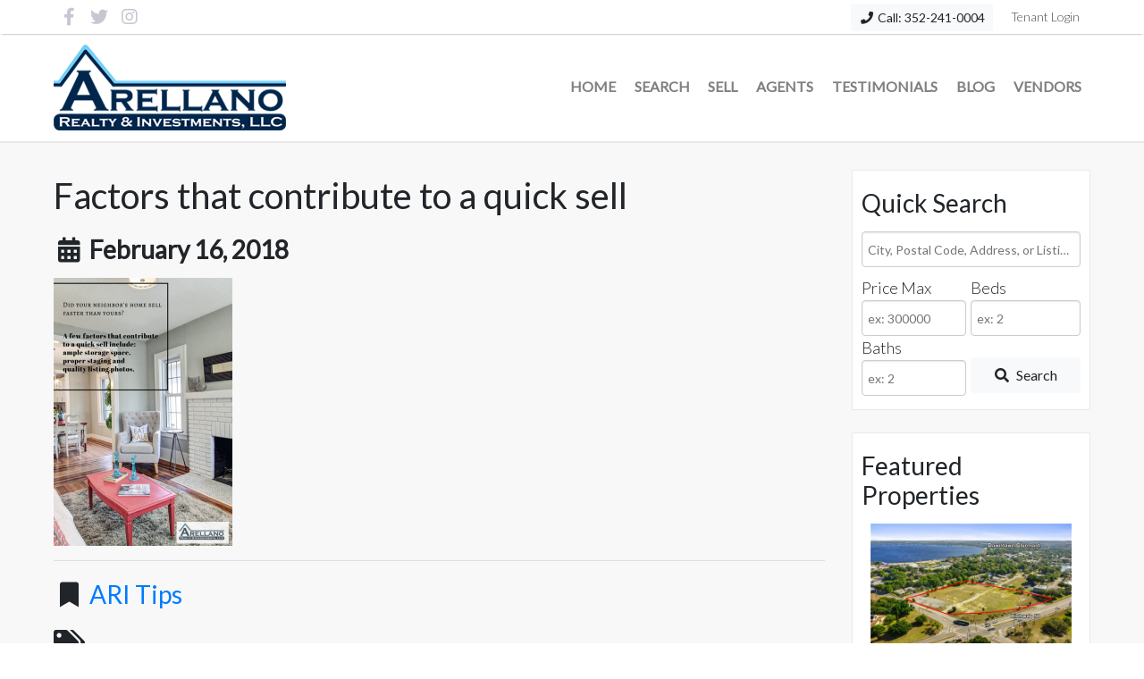

--- FILE ---
content_type: text/html; charset=UTF-8
request_url: https://arisoldit.com/factors-contribute-quick-sell/
body_size: 11046
content:
<!DOCTYPE html>
<html lang="en">
<head><style>img.lazy{min-height:1px}</style><link href="https://arisoldit.com/wp-content/plugins/w3-total-cache/pub/js/lazyload.min.js" as="script">
    <meta charset="utf-8">
    <meta http-equiv="X-UA-Compatible" content="IE=edge">
    <meta name="viewport" content="width=device-width, initial-scale=1">


    <meta name='robots' content='index, follow, max-image-preview:large, max-snippet:-1, max-video-preview:-1' />
	<style>img:is([sizes="auto" i], [sizes^="auto," i]) { contain-intrinsic-size: 3000px 1500px }</style>
	
	<!-- This site is optimized with the Yoast SEO plugin v26.7 - https://yoast.com/wordpress/plugins/seo/ -->
	<title>Factors that contribute to a quick sell - Arellano Realty &amp; Investments, LLC</title>
	<link rel="canonical" href="https://arisoldit.com/factors-contribute-quick-sell/" />
	<meta property="og:locale" content="en_US" />
	<meta property="og:type" content="article" />
	<meta property="og:title" content="Factors that contribute to a quick sell - Arellano Realty &amp; Investments, LLC" />
	<meta property="og:url" content="https://arisoldit.com/factors-contribute-quick-sell/" />
	<meta property="og:site_name" content="Arellano Realty &amp; Investments, LLC" />
	<meta property="article:published_time" content="2018-02-16T18:44:22+00:00" />
	<meta property="og:image" content="https://arisoldit.com/wp-content/uploads/2018/02/Did-your-neighbors-home-sell-faster-than-yours_.png" />
	<meta property="og:image:width" content="540" />
	<meta property="og:image:height" content="810" />
	<meta property="og:image:type" content="image/png" />
	<meta name="author" content="admin" />
	<meta name="twitter:card" content="summary_large_image" />
	<meta name="twitter:label1" content="Written by" />
	<meta name="twitter:data1" content="admin" />
	<script type="application/ld+json" class="yoast-schema-graph">{"@context":"https://schema.org","@graph":[{"@type":"Article","@id":"https://arisoldit.com/factors-contribute-quick-sell/#article","isPartOf":{"@id":"https://arisoldit.com/factors-contribute-quick-sell/"},"author":{"name":"admin","@id":"https://arisoldit.com/#/schema/person/ca5a6397bdb18234d841dfbd754ea223"},"headline":"Factors that contribute to a quick sell","datePublished":"2018-02-16T18:44:22+00:00","mainEntityOfPage":{"@id":"https://arisoldit.com/factors-contribute-quick-sell/"},"wordCount":7,"commentCount":0,"image":{"@id":"https://arisoldit.com/factors-contribute-quick-sell/#primaryimage"},"thumbnailUrl":"https://arisoldit.com/wp-content/uploads/2018/02/Did-your-neighbors-home-sell-faster-than-yours_.png","articleSection":["ARI Tips"],"inLanguage":"en-US","potentialAction":[{"@type":"CommentAction","name":"Comment","target":["https://arisoldit.com/factors-contribute-quick-sell/#respond"]}]},{"@type":"WebPage","@id":"https://arisoldit.com/factors-contribute-quick-sell/","url":"https://arisoldit.com/factors-contribute-quick-sell/","name":"Factors that contribute to a quick sell - Arellano Realty &amp; Investments, LLC","isPartOf":{"@id":"https://arisoldit.com/#website"},"primaryImageOfPage":{"@id":"https://arisoldit.com/factors-contribute-quick-sell/#primaryimage"},"image":{"@id":"https://arisoldit.com/factors-contribute-quick-sell/#primaryimage"},"thumbnailUrl":"https://arisoldit.com/wp-content/uploads/2018/02/Did-your-neighbors-home-sell-faster-than-yours_.png","datePublished":"2018-02-16T18:44:22+00:00","author":{"@id":"https://arisoldit.com/#/schema/person/ca5a6397bdb18234d841dfbd754ea223"},"breadcrumb":{"@id":"https://arisoldit.com/factors-contribute-quick-sell/#breadcrumb"},"inLanguage":"en-US","potentialAction":[{"@type":"ReadAction","target":["https://arisoldit.com/factors-contribute-quick-sell/"]}]},{"@type":"ImageObject","inLanguage":"en-US","@id":"https://arisoldit.com/factors-contribute-quick-sell/#primaryimage","url":"https://arisoldit.com/wp-content/uploads/2018/02/Did-your-neighbors-home-sell-faster-than-yours_.png","contentUrl":"https://arisoldit.com/wp-content/uploads/2018/02/Did-your-neighbors-home-sell-faster-than-yours_.png","width":540,"height":810},{"@type":"BreadcrumbList","@id":"https://arisoldit.com/factors-contribute-quick-sell/#breadcrumb","itemListElement":[{"@type":"ListItem","position":1,"name":"Home","item":"https://arisoldit.com/"},{"@type":"ListItem","position":2,"name":"Recent News and Articles","item":"https://arisoldit.com/blog/"},{"@type":"ListItem","position":3,"name":"Factors that contribute to a quick sell"}]},{"@type":"WebSite","@id":"https://arisoldit.com/#website","url":"https://arisoldit.com/","name":"Arellano Realty &amp; Investments, LLC","description":"Residential, Commercial &amp; Investment Real Estate, Montverde FL","potentialAction":[{"@type":"SearchAction","target":{"@type":"EntryPoint","urlTemplate":"https://arisoldit.com/?s={search_term_string}"},"query-input":{"@type":"PropertyValueSpecification","valueRequired":true,"valueName":"search_term_string"}}],"inLanguage":"en-US"},{"@type":"Person","@id":"https://arisoldit.com/#/schema/person/ca5a6397bdb18234d841dfbd754ea223","name":"admin","image":{"@type":"ImageObject","inLanguage":"en-US","@id":"https://arisoldit.com/#/schema/person/image/","url":"https://secure.gravatar.com/avatar/108399399b3ffe1d4031f8bde7314c0d7943bcddffaf122445ccda42842f8ebd?s=96&d=mm&r=g","contentUrl":"https://secure.gravatar.com/avatar/108399399b3ffe1d4031f8bde7314c0d7943bcddffaf122445ccda42842f8ebd?s=96&d=mm&r=g","caption":"admin"},"url":"https://arisoldit.com/author/admin/"}]}</script>
	<!-- / Yoast SEO plugin. -->


<link rel="alternate" type="application/rss+xml" title="Arellano Realty &amp; Investments, LLC &raquo; Factors that contribute to a quick sell Comments Feed" href="https://arisoldit.com/factors-contribute-quick-sell/feed/" />
<script type="text/javascript">
/* <![CDATA[ */
window._wpemojiSettings = {"baseUrl":"https:\/\/s.w.org\/images\/core\/emoji\/16.0.1\/72x72\/","ext":".png","svgUrl":"https:\/\/s.w.org\/images\/core\/emoji\/16.0.1\/svg\/","svgExt":".svg","source":{"concatemoji":"https:\/\/arisoldit.com\/wp-includes\/js\/wp-emoji-release.min.js?ver=bed4b0260be1d70ca9b9cea3a5c17dd0"}};
/*! This file is auto-generated */
!function(s,n){var o,i,e;function c(e){try{var t={supportTests:e,timestamp:(new Date).valueOf()};sessionStorage.setItem(o,JSON.stringify(t))}catch(e){}}function p(e,t,n){e.clearRect(0,0,e.canvas.width,e.canvas.height),e.fillText(t,0,0);var t=new Uint32Array(e.getImageData(0,0,e.canvas.width,e.canvas.height).data),a=(e.clearRect(0,0,e.canvas.width,e.canvas.height),e.fillText(n,0,0),new Uint32Array(e.getImageData(0,0,e.canvas.width,e.canvas.height).data));return t.every(function(e,t){return e===a[t]})}function u(e,t){e.clearRect(0,0,e.canvas.width,e.canvas.height),e.fillText(t,0,0);for(var n=e.getImageData(16,16,1,1),a=0;a<n.data.length;a++)if(0!==n.data[a])return!1;return!0}function f(e,t,n,a){switch(t){case"flag":return n(e,"\ud83c\udff3\ufe0f\u200d\u26a7\ufe0f","\ud83c\udff3\ufe0f\u200b\u26a7\ufe0f")?!1:!n(e,"\ud83c\udde8\ud83c\uddf6","\ud83c\udde8\u200b\ud83c\uddf6")&&!n(e,"\ud83c\udff4\udb40\udc67\udb40\udc62\udb40\udc65\udb40\udc6e\udb40\udc67\udb40\udc7f","\ud83c\udff4\u200b\udb40\udc67\u200b\udb40\udc62\u200b\udb40\udc65\u200b\udb40\udc6e\u200b\udb40\udc67\u200b\udb40\udc7f");case"emoji":return!a(e,"\ud83e\udedf")}return!1}function g(e,t,n,a){var r="undefined"!=typeof WorkerGlobalScope&&self instanceof WorkerGlobalScope?new OffscreenCanvas(300,150):s.createElement("canvas"),o=r.getContext("2d",{willReadFrequently:!0}),i=(o.textBaseline="top",o.font="600 32px Arial",{});return e.forEach(function(e){i[e]=t(o,e,n,a)}),i}function t(e){var t=s.createElement("script");t.src=e,t.defer=!0,s.head.appendChild(t)}"undefined"!=typeof Promise&&(o="wpEmojiSettingsSupports",i=["flag","emoji"],n.supports={everything:!0,everythingExceptFlag:!0},e=new Promise(function(e){s.addEventListener("DOMContentLoaded",e,{once:!0})}),new Promise(function(t){var n=function(){try{var e=JSON.parse(sessionStorage.getItem(o));if("object"==typeof e&&"number"==typeof e.timestamp&&(new Date).valueOf()<e.timestamp+604800&&"object"==typeof e.supportTests)return e.supportTests}catch(e){}return null}();if(!n){if("undefined"!=typeof Worker&&"undefined"!=typeof OffscreenCanvas&&"undefined"!=typeof URL&&URL.createObjectURL&&"undefined"!=typeof Blob)try{var e="postMessage("+g.toString()+"("+[JSON.stringify(i),f.toString(),p.toString(),u.toString()].join(",")+"));",a=new Blob([e],{type:"text/javascript"}),r=new Worker(URL.createObjectURL(a),{name:"wpTestEmojiSupports"});return void(r.onmessage=function(e){c(n=e.data),r.terminate(),t(n)})}catch(e){}c(n=g(i,f,p,u))}t(n)}).then(function(e){for(var t in e)n.supports[t]=e[t],n.supports.everything=n.supports.everything&&n.supports[t],"flag"!==t&&(n.supports.everythingExceptFlag=n.supports.everythingExceptFlag&&n.supports[t]);n.supports.everythingExceptFlag=n.supports.everythingExceptFlag&&!n.supports.flag,n.DOMReady=!1,n.readyCallback=function(){n.DOMReady=!0}}).then(function(){return e}).then(function(){var e;n.supports.everything||(n.readyCallback(),(e=n.source||{}).concatemoji?t(e.concatemoji):e.wpemoji&&e.twemoji&&(t(e.twemoji),t(e.wpemoji)))}))}((window,document),window._wpemojiSettings);
/* ]]> */
</script>
<style id='wp-emoji-styles-inline-css' type='text/css'>

	img.wp-smiley, img.emoji {
		display: inline !important;
		border: none !important;
		box-shadow: none !important;
		height: 1em !important;
		width: 1em !important;
		margin: 0 0.07em !important;
		vertical-align: -0.1em !important;
		background: none !important;
		padding: 0 !important;
	}
</style>
<link rel='stylesheet' id='wp-block-library-css' href='https://arisoldit.com/wp-includes/css/dist/block-library/style.min.css?ver=bed4b0260be1d70ca9b9cea3a5c17dd0' type='text/css' media='all' />
<style id='classic-theme-styles-inline-css' type='text/css'>
/*! This file is auto-generated */
.wp-block-button__link{color:#fff;background-color:#32373c;border-radius:9999px;box-shadow:none;text-decoration:none;padding:calc(.667em + 2px) calc(1.333em + 2px);font-size:1.125em}.wp-block-file__button{background:#32373c;color:#fff;text-decoration:none}
</style>
<style id='pdfemb-pdf-embedder-viewer-style-inline-css' type='text/css'>
.wp-block-pdfemb-pdf-embedder-viewer{max-width:none}

</style>
<style id='global-styles-inline-css' type='text/css'>
:root{--wp--preset--aspect-ratio--square: 1;--wp--preset--aspect-ratio--4-3: 4/3;--wp--preset--aspect-ratio--3-4: 3/4;--wp--preset--aspect-ratio--3-2: 3/2;--wp--preset--aspect-ratio--2-3: 2/3;--wp--preset--aspect-ratio--16-9: 16/9;--wp--preset--aspect-ratio--9-16: 9/16;--wp--preset--color--black: #000000;--wp--preset--color--cyan-bluish-gray: #abb8c3;--wp--preset--color--white: #ffffff;--wp--preset--color--pale-pink: #f78da7;--wp--preset--color--vivid-red: #cf2e2e;--wp--preset--color--luminous-vivid-orange: #ff6900;--wp--preset--color--luminous-vivid-amber: #fcb900;--wp--preset--color--light-green-cyan: #7bdcb5;--wp--preset--color--vivid-green-cyan: #00d084;--wp--preset--color--pale-cyan-blue: #8ed1fc;--wp--preset--color--vivid-cyan-blue: #0693e3;--wp--preset--color--vivid-purple: #9b51e0;--wp--preset--gradient--vivid-cyan-blue-to-vivid-purple: linear-gradient(135deg,rgba(6,147,227,1) 0%,rgb(155,81,224) 100%);--wp--preset--gradient--light-green-cyan-to-vivid-green-cyan: linear-gradient(135deg,rgb(122,220,180) 0%,rgb(0,208,130) 100%);--wp--preset--gradient--luminous-vivid-amber-to-luminous-vivid-orange: linear-gradient(135deg,rgba(252,185,0,1) 0%,rgba(255,105,0,1) 100%);--wp--preset--gradient--luminous-vivid-orange-to-vivid-red: linear-gradient(135deg,rgba(255,105,0,1) 0%,rgb(207,46,46) 100%);--wp--preset--gradient--very-light-gray-to-cyan-bluish-gray: linear-gradient(135deg,rgb(238,238,238) 0%,rgb(169,184,195) 100%);--wp--preset--gradient--cool-to-warm-spectrum: linear-gradient(135deg,rgb(74,234,220) 0%,rgb(151,120,209) 20%,rgb(207,42,186) 40%,rgb(238,44,130) 60%,rgb(251,105,98) 80%,rgb(254,248,76) 100%);--wp--preset--gradient--blush-light-purple: linear-gradient(135deg,rgb(255,206,236) 0%,rgb(152,150,240) 100%);--wp--preset--gradient--blush-bordeaux: linear-gradient(135deg,rgb(254,205,165) 0%,rgb(254,45,45) 50%,rgb(107,0,62) 100%);--wp--preset--gradient--luminous-dusk: linear-gradient(135deg,rgb(255,203,112) 0%,rgb(199,81,192) 50%,rgb(65,88,208) 100%);--wp--preset--gradient--pale-ocean: linear-gradient(135deg,rgb(255,245,203) 0%,rgb(182,227,212) 50%,rgb(51,167,181) 100%);--wp--preset--gradient--electric-grass: linear-gradient(135deg,rgb(202,248,128) 0%,rgb(113,206,126) 100%);--wp--preset--gradient--midnight: linear-gradient(135deg,rgb(2,3,129) 0%,rgb(40,116,252) 100%);--wp--preset--font-size--small: 13px;--wp--preset--font-size--medium: 20px;--wp--preset--font-size--large: 36px;--wp--preset--font-size--x-large: 42px;--wp--preset--spacing--20: 0.44rem;--wp--preset--spacing--30: 0.67rem;--wp--preset--spacing--40: 1rem;--wp--preset--spacing--50: 1.5rem;--wp--preset--spacing--60: 2.25rem;--wp--preset--spacing--70: 3.38rem;--wp--preset--spacing--80: 5.06rem;--wp--preset--shadow--natural: 6px 6px 9px rgba(0, 0, 0, 0.2);--wp--preset--shadow--deep: 12px 12px 50px rgba(0, 0, 0, 0.4);--wp--preset--shadow--sharp: 6px 6px 0px rgba(0, 0, 0, 0.2);--wp--preset--shadow--outlined: 6px 6px 0px -3px rgba(255, 255, 255, 1), 6px 6px rgba(0, 0, 0, 1);--wp--preset--shadow--crisp: 6px 6px 0px rgba(0, 0, 0, 1);}:where(.is-layout-flex){gap: 0.5em;}:where(.is-layout-grid){gap: 0.5em;}body .is-layout-flex{display: flex;}.is-layout-flex{flex-wrap: wrap;align-items: center;}.is-layout-flex > :is(*, div){margin: 0;}body .is-layout-grid{display: grid;}.is-layout-grid > :is(*, div){margin: 0;}:where(.wp-block-columns.is-layout-flex){gap: 2em;}:where(.wp-block-columns.is-layout-grid){gap: 2em;}:where(.wp-block-post-template.is-layout-flex){gap: 1.25em;}:where(.wp-block-post-template.is-layout-grid){gap: 1.25em;}.has-black-color{color: var(--wp--preset--color--black) !important;}.has-cyan-bluish-gray-color{color: var(--wp--preset--color--cyan-bluish-gray) !important;}.has-white-color{color: var(--wp--preset--color--white) !important;}.has-pale-pink-color{color: var(--wp--preset--color--pale-pink) !important;}.has-vivid-red-color{color: var(--wp--preset--color--vivid-red) !important;}.has-luminous-vivid-orange-color{color: var(--wp--preset--color--luminous-vivid-orange) !important;}.has-luminous-vivid-amber-color{color: var(--wp--preset--color--luminous-vivid-amber) !important;}.has-light-green-cyan-color{color: var(--wp--preset--color--light-green-cyan) !important;}.has-vivid-green-cyan-color{color: var(--wp--preset--color--vivid-green-cyan) !important;}.has-pale-cyan-blue-color{color: var(--wp--preset--color--pale-cyan-blue) !important;}.has-vivid-cyan-blue-color{color: var(--wp--preset--color--vivid-cyan-blue) !important;}.has-vivid-purple-color{color: var(--wp--preset--color--vivid-purple) !important;}.has-black-background-color{background-color: var(--wp--preset--color--black) !important;}.has-cyan-bluish-gray-background-color{background-color: var(--wp--preset--color--cyan-bluish-gray) !important;}.has-white-background-color{background-color: var(--wp--preset--color--white) !important;}.has-pale-pink-background-color{background-color: var(--wp--preset--color--pale-pink) !important;}.has-vivid-red-background-color{background-color: var(--wp--preset--color--vivid-red) !important;}.has-luminous-vivid-orange-background-color{background-color: var(--wp--preset--color--luminous-vivid-orange) !important;}.has-luminous-vivid-amber-background-color{background-color: var(--wp--preset--color--luminous-vivid-amber) !important;}.has-light-green-cyan-background-color{background-color: var(--wp--preset--color--light-green-cyan) !important;}.has-vivid-green-cyan-background-color{background-color: var(--wp--preset--color--vivid-green-cyan) !important;}.has-pale-cyan-blue-background-color{background-color: var(--wp--preset--color--pale-cyan-blue) !important;}.has-vivid-cyan-blue-background-color{background-color: var(--wp--preset--color--vivid-cyan-blue) !important;}.has-vivid-purple-background-color{background-color: var(--wp--preset--color--vivid-purple) !important;}.has-black-border-color{border-color: var(--wp--preset--color--black) !important;}.has-cyan-bluish-gray-border-color{border-color: var(--wp--preset--color--cyan-bluish-gray) !important;}.has-white-border-color{border-color: var(--wp--preset--color--white) !important;}.has-pale-pink-border-color{border-color: var(--wp--preset--color--pale-pink) !important;}.has-vivid-red-border-color{border-color: var(--wp--preset--color--vivid-red) !important;}.has-luminous-vivid-orange-border-color{border-color: var(--wp--preset--color--luminous-vivid-orange) !important;}.has-luminous-vivid-amber-border-color{border-color: var(--wp--preset--color--luminous-vivid-amber) !important;}.has-light-green-cyan-border-color{border-color: var(--wp--preset--color--light-green-cyan) !important;}.has-vivid-green-cyan-border-color{border-color: var(--wp--preset--color--vivid-green-cyan) !important;}.has-pale-cyan-blue-border-color{border-color: var(--wp--preset--color--pale-cyan-blue) !important;}.has-vivid-cyan-blue-border-color{border-color: var(--wp--preset--color--vivid-cyan-blue) !important;}.has-vivid-purple-border-color{border-color: var(--wp--preset--color--vivid-purple) !important;}.has-vivid-cyan-blue-to-vivid-purple-gradient-background{background: var(--wp--preset--gradient--vivid-cyan-blue-to-vivid-purple) !important;}.has-light-green-cyan-to-vivid-green-cyan-gradient-background{background: var(--wp--preset--gradient--light-green-cyan-to-vivid-green-cyan) !important;}.has-luminous-vivid-amber-to-luminous-vivid-orange-gradient-background{background: var(--wp--preset--gradient--luminous-vivid-amber-to-luminous-vivid-orange) !important;}.has-luminous-vivid-orange-to-vivid-red-gradient-background{background: var(--wp--preset--gradient--luminous-vivid-orange-to-vivid-red) !important;}.has-very-light-gray-to-cyan-bluish-gray-gradient-background{background: var(--wp--preset--gradient--very-light-gray-to-cyan-bluish-gray) !important;}.has-cool-to-warm-spectrum-gradient-background{background: var(--wp--preset--gradient--cool-to-warm-spectrum) !important;}.has-blush-light-purple-gradient-background{background: var(--wp--preset--gradient--blush-light-purple) !important;}.has-blush-bordeaux-gradient-background{background: var(--wp--preset--gradient--blush-bordeaux) !important;}.has-luminous-dusk-gradient-background{background: var(--wp--preset--gradient--luminous-dusk) !important;}.has-pale-ocean-gradient-background{background: var(--wp--preset--gradient--pale-ocean) !important;}.has-electric-grass-gradient-background{background: var(--wp--preset--gradient--electric-grass) !important;}.has-midnight-gradient-background{background: var(--wp--preset--gradient--midnight) !important;}.has-small-font-size{font-size: var(--wp--preset--font-size--small) !important;}.has-medium-font-size{font-size: var(--wp--preset--font-size--medium) !important;}.has-large-font-size{font-size: var(--wp--preset--font-size--large) !important;}.has-x-large-font-size{font-size: var(--wp--preset--font-size--x-large) !important;}
:where(.wp-block-post-template.is-layout-flex){gap: 1.25em;}:where(.wp-block-post-template.is-layout-grid){gap: 1.25em;}
:where(.wp-block-columns.is-layout-flex){gap: 2em;}:where(.wp-block-columns.is-layout-grid){gap: 2em;}
:root :where(.wp-block-pullquote){font-size: 1.5em;line-height: 1.6;}
</style>
<link rel='stylesheet' id='parent-style-css' href='https://arisoldit.com/wp-content/themes/idxthemes_framework/style.css?ver=1585312829' type='text/css' media='all' />
<link rel='stylesheet' id='child-style-css' href='https://arisoldit.com/wp-content/themes/idxthemesmodern-child/style.css?ver=bed4b0260be1d70ca9b9cea3a5c17dd0' type='text/css' media='all' />
<link rel='stylesheet' id='wp_listings-css' href='https://arisoldit.com/wp-content/plugins/wp-listings/includes/css/wp-listings.css' type='text/css' media='all' />
<link rel='stylesheet' id='wp_listings_widgets-css' href='https://arisoldit.com/wp-content/plugins/wp-listings/includes/css/wp-listings-widgets.css' type='text/css' media='all' />
<script type="text/javascript" src="https://arisoldit.com/wp-includes/js/jquery/jquery.min.js?ver=3.7.1" id="jquery-core-js"></script>
<script type="text/javascript" src="https://arisoldit.com/wp-includes/js/jquery/jquery-migrate.min.js?ver=3.4.1" id="jquery-migrate-js"></script>
<link rel="https://api.w.org/" href="https://arisoldit.com/wp-json/" /><link rel="alternate" title="JSON" type="application/json" href="https://arisoldit.com/wp-json/wp/v2/posts/389" /><link rel="EditURI" type="application/rsd+xml" title="RSD" href="https://arisoldit.com/xmlrpc.php?rsd" />

<link rel='shortlink' href='https://arisoldit.com/?p=389' />
<link rel="alternate" title="oEmbed (JSON)" type="application/json+oembed" href="https://arisoldit.com/wp-json/oembed/1.0/embed?url=https%3A%2F%2Farisoldit.com%2Ffactors-contribute-quick-sell%2F" />
<link rel="alternate" title="oEmbed (XML)" type="text/xml+oembed" href="https://arisoldit.com/wp-json/oembed/1.0/embed?url=https%3A%2F%2Farisoldit.com%2Ffactors-contribute-quick-sell%2F&#038;format=xml" />


<!-- WordPress Version 6.8.3 -->
<!-- IDX Broker WordPress Plugin 2.6.2 Activated -->
<!-- IDX Broker WordPress Plugin Wrapper Meta-->

		<style type="text/css" id="wp-custom-css">
			/*
You can add your own CSS here.

Click the help icon above to learn more.
*/
.textcenter {text-align:center;}
.arellano-blue, .cta-button {background-color: #100e1b !important}

.arellano-blue:hover, cta-button:hover {background-color: #201b3d !important}

.arellano-blue a {color: #fff !important}

.rentbtn {background-color:#001F45; padding: 15px; width:max-content;border-radius:5px;}
.rentbtn a {color:#fff;}

.rentbtn:hover {opacity:0.9;transition:all ease 0.3s;}

.rentbtn:hover a {color:#fff; text-decoration:none;}

.homepage-action-items-menu .container {width:100%;}
.pdfemb-viewer {margin:0 auto!important;}

@media (min-width: 1200px) {
.brokerOwner {width:100%;}
.brokerStaff {width:100%;}
	.brokerstaff {width:100%;}
}

@media screen and (max-width:480px) {
}		</style>
		    <!-- Global site tag (gtag.js) - Google Analytics -->
<script async src="https://www.googletagmanager.com/gtag/js?id=UA-109225665-1"></script>
<script>
window.dataLayer = window.dataLayer || [];
function gtag(){dataLayer.push(arguments);}
gtag('js', new Date());

gtag('config', 'UA-109225665-1');
</script>
    <style>
        .btn {
    border-color: transparent !important;
}


    .btn-primary  {
        background-color: #100e1b    }

    .nav-pills .nav-link.active, .nav-pills .show > .nav-link {
        background-color: #100e1b;
    }


    .page-item.active .page-link {
        background-color: #100e1b;
        border-color: #100e1b    }

    .page-link {
        color: #100e1b;
    }

    .btn-primary.disabled, .btn-primary:disabled {background-color: rgba(16,14,27,0.8)}

    .progress-bar  {
    background-color: #100e1b    }

    .Property-box .image-overlay {
    background: linear-gradient(rgba(20, 50, 103, 0.4), rgba(20, 50, 103, 0.4));
        background-color: rgba(16,14,27,0.4);
    }
    #propertyValue .value-container .amount, .primary-text {
        color: #100e1b    }

    .progress-bar.bg-success  {
    background-color: #878787 !important;
    }



            .secondary-bg, .IDX-showcasePrice {
    background-color: #878787    }

    .showcase-ready .IDX-msInput.IDX-msButtonInput, .home-map-search .IDX-msInput.IDX-msButtonInput {
    background-color: #100e1b;
    border-color: ;
    }


    .navbar-light .navbar-nav>.active>a, .navbar-light .navbar-nav>.active>a:hover, .navbar-light .navbar-nav>.active>a:focus, .navbar-light .navbar-nav .show > .nav-link, .navbar-light .navbar-nav .active > .nav-link, .navbar-light .navbar-nav .nav-link.show, .navbar-light .navbar-nav .nav-link.active {
    border-bottom-color: #100e1b;
    color: #100e1b;
    }

    @media screen and (min-width: 768px){
    .navbar-light .navbar-nav>li>a:hover, .navbar-light .navbar-nav>li>a:focus {
    transition: 0.4s ease;
    border-bottom-color: #100e1b;
    }
    }

    .header-info>ul>li>a:hover, .header-info>ul>li>a:focus {
        color: #100e1b;
    }

    .community-box .image-overlay {

    }

    .community-box .community-overbox, .community-title .image-overlay {
        background-color: rgba(16,14,27,0.8);
    }

    .homepage-search-widget {
        background-color: #100e1b;
    }
    </style>

</head>

<body class="wp-singular post-template-default single single-post postid-389 single-format-standard wp-theme-idxthemes_framework wp-child-theme-idxthemesmodern-child">
<div class="header-wrap" >
    <div class="pre-header">
        <div class="container-fluid">
            <div class="row">
                <div class="col-lg-5 header-icons">
                    <ul>
    <li><a href="https://www.facebook.com/ArellanoRealty/" target="_blank"><i class="fa fa-facebook"></i></a></li>    <li><a href="https://twitter.com/arellano_realty" target="_blank"><i class="fa fa-twitter"></i></a></li>                <li><a href="https://www.instagram.com/arellanorealty/" target="_blank"><i class="fa fa-instagram"></i></a></li>                <div class="clearfix"></div>
</ul>                </div>
                <div class="col-lg-7">
                    <div class="header-info relative">
                        <ul id="menu-top-menu" class=""><li id="menu-item-401" class="menu-item menu-item-type-custom menu-item-object-custom menu-item-401"><a href="https://rentalpay.managebuilding.com/">Tenant Login</a></li>
</ul>                                                <div class="float-lg-right">
                            <a class="btn btn-light btn-sm mt-1 mb-md-0 mb-2 mr-2" href="tel:352-241-0004"><i class="fa fa-phone fa-fw"></i> Call: 352-241-0004</a>
                        </div>
                                            </div>
                </div>
                <div class="clearfix"></div>
            </div>
        </div>
    </div>
    <div class="primary-header">
        <div class="container-fluid">
            <div class="row align-items-center">
                <div class="col-lg-3">
                                            <div class="logo align-items-center align-self-center" >
                            <a href="https://arisoldit.com" title="Arellano Realty &amp; Investments, LLC Homepage">
                                <img class="lazy" id="logo-image" src="data:image/svg+xml,%3Csvg%20xmlns='http://www.w3.org/2000/svg'%20viewBox='0%200%201%201'%3E%3C/svg%3E" data-src="https://arisoldit.com/wp-content/uploads/2017/10/ArellanoNewLogo2017.png">
                            </a>
                        </div>
                                    </div>
                <div class="col-lg-9">
                    <div id="primary-navigation">
                        <nav class="navbar navbar-expand-md navbar-light" id="primary-navigation">
    <button class="navbar-toggler relative" type="button" data-toggle="collapse" data-target="#navbarSupportedContent" aria-controls="navbarSupportedContent" aria-expanded="false" aria-label="Toggle navigation">
        <span class="navbar-toggler-icon"></span>
    </button>
    <div class="collapse navbar-collapse" id="navbarSupportedContent">
        <ul id="menu-primary-menu" class="navbar-nav ml-idx-auto"><li itemscope="itemscope" itemtype="https://www.schema.org/SiteNavigationElement" id="menu-item-57" class="menu-item menu-item-type-custom menu-item-object-custom menu-item-home menu-item-57 nav-item"><a title="Home" href="https://arisoldit.com/" class="nav-link">Home</a></li>
<li itemscope="itemscope" itemtype="https://www.schema.org/SiteNavigationElement" id="menu-item-51" class="menu-item menu-item-type-custom menu-item-object-custom menu-item-51 nav-item"><a title="Search" href="https://realestate.arisoldit.com/idx/search/basic" class="nav-link">Search</a></li>
<li itemscope="itemscope" itemtype="https://www.schema.org/SiteNavigationElement" id="menu-item-58" class="menu-item menu-item-type-custom menu-item-object-custom menu-item-58 nav-item"><a title="Sell" href="https://realestate.arisoldit.com/idx/homevaluation" class="nav-link">Sell</a></li>
<li itemscope="itemscope" itemtype="https://www.schema.org/SiteNavigationElement" id="menu-item-61" class="menu-item menu-item-type-custom menu-item-object-custom menu-item-61 nav-item"><a title="Agents" href="https://arisoldit.com/team" class="nav-link">Agents</a></li>
<li itemscope="itemscope" itemtype="https://www.schema.org/SiteNavigationElement" id="menu-item-73" class="menu-item menu-item-type-custom menu-item-object-custom menu-item-73 nav-item"><a title="Testimonials" href="https://arisoldit.com/testimonials" class="nav-link">Testimonials</a></li>
<li itemscope="itemscope" itemtype="https://www.schema.org/SiteNavigationElement" id="menu-item-86" class="menu-item menu-item-type-post_type menu-item-object-page current_page_parent menu-item-86 nav-item"><a title="Blog" href="https://arisoldit.com/blog/" class="nav-link">Blog</a></li>
<li itemscope="itemscope" itemtype="https://www.schema.org/SiteNavigationElement" id="menu-item-176" class="menu-item menu-item-type-post_type menu-item-object-page menu-item-176 nav-item"><a title="Vendors" href="https://arisoldit.com/vendors/" class="nav-link">Vendors</a></li>
</ul>    </div><!--/.navbar-collapse -->
</nav>                    </div>
                </div>
                <div class="clearfix"></div>
            </div>
        </div>
    </div>
</div>    <div class="pad-top-bottom-30 light-grey-bg light-grey-border-top">
        <div class="container-fluid">
            <div class="row">
                <div class="col-xl-9 col-lg-8 col-md-7 col-12 showcase-ready mar-bottom-30">
                    
    <article id="post-389" class="post-389 post type-post status-publish format-standard has-post-thumbnail hentry category-ari-tips">

        <div class="left-border"><h1 class="entry-title">Factors that contribute to a quick sell</h1></div>

                    <h3 class="post-meta single-post-author-date"><i class="fa fa-calendar fa-fw"></i> <strong>February 16, 2018</strong></h3>
                <p><img fetchpriority="high" decoding="async" class="alignnone size-medium wp-image-390 lazy" src="data:image/svg+xml,%3Csvg%20xmlns='http://www.w3.org/2000/svg'%20viewBox='0%200%20200%20300'%3E%3C/svg%3E" data-src="http://arisoldit.com/wp-content/uploads/2018/02/Did-your-neighbors-home-sell-faster-than-yours_-200x300.png" alt="" width="200" height="300" data-srcset="https://arisoldit.com/wp-content/uploads/2018/02/Did-your-neighbors-home-sell-faster-than-yours_-200x300.png 200w, https://arisoldit.com/wp-content/uploads/2018/02/Did-your-neighbors-home-sell-faster-than-yours_-133x200.png 133w, https://arisoldit.com/wp-content/uploads/2018/02/Did-your-neighbors-home-sell-faster-than-yours_.png 540w" data-sizes="(max-width: 200px) 100vw, 200px" /></p>
        <div class="clearfix"></div>
                    <hr>
            <h3 class="post-meta single-post-categories"><i class="fa fa-bookmark fa-fw"></i> <a href="https://arisoldit.com/category/ari-tips/" rel="category tag">ARI Tips</a></h3>
            <h3 class="post-meta single-post-tags"><i class="fa fa-tags fa-fw"></i> </h3>
            <hr>
            </article>
                </div>
                <div class="col-xl-3 col-lg-4 col-md-5 col-12">
                    

    <div id="sidebar-primary" class="sidebar-container" role="complementary">
        <div class="widget-area sidebar">
            <div id="idx_omnibar_widget-3" class="widget IDX_Omnibar_Widget"><h3>Quick Search</h3>    <form class="idx-omnibar-form idx-omnibar-extra-form">
      <label for="omnibar" class="screen-reader-text">City, Postal Code, Address, or Listing ID</label>
      <input id="omnibar" class="idx-omnibar-input idx-omnibar-extra-input" type="text" placeholder="City, Postal Code, Address, or Listing ID">
      <div class="idx-omnibar-extra idx-omnibar-price-container"><label>Price Max</label><input class="idx-omnibar-price" type="number" min="0"></div><div class="idx-omnibar-extra idx-omnibar-bed-container"><label>Beds</label><input class="idx-omnibar-bed" type="number" min="0"></div><div class="idx-omnibar-extra idx-omnibar-bath-container"><label>Baths</label><input class="idx-omnibar-bath" type="number" min="0" step="0.01" title="Only numbers and decimals are allowed"></div>
      <button class="idx-omnibar-extra-button" type="submit" value="Search"><i class="fas fa-search"></i><span>Search</span></button>
    </form><div class="clearfix"></div></div><div id="impress_carousel-2" class="widget impress-carousel-widget"><h3>Featured Properties</h3><!-- Property Type: featured -->
			<script>
				window.addEventListener("DOMContentLoaded", function(event) {
					jQuery(".impress-listing-carousel-1").owlCarousel({
						items: 1,
						autoplay: true,
						nav: true,
						navText: ["<i class=\"fas fa-caret-left\"></i><span>Prev</span>", "<i class=\"fas fa-caret-right\"></i><span>Next</span>"],
						loop: true,
						lazyLoad: true,
						addClassActive: true,
						itemsScaleUp: true,
						addClassActive: true,
						itemsScaleUp: true,
						navContainerClass: "owl-controls owl-nav",
						responsiveClass:true,
						responsive:{
							0:{
								items: 1,
								nav: true,
								margin: 0
							},
							450:{
								items: 1,
								loop: true
							},
							800:{
								items: 1,
								loop: true
							}
						}
					});
				});
			</script>
		<div class="impress-carousel impress-listing-carousel-1 owl-carousel owl-theme"><div class="impress-carousel-property">
					<a href="https://realestate.arisoldit.com/idx/details/listing/d003/G5040558/901-12th-Street-Clermont-34711" class="impress-carousel-photo" target="_self">
						<img class="lazyOwl owl-lazy" data-src="https://s3.amazonaws.com/mlsphotos.idxbroker.com/photos/24bd/db421d2c89418fe9be637d102d7b2c4b/d003" alt="901 12th Street" title="901  12th Street  Clermont, Florida" />
						<span class="impress-price">$4,396,000</span>
					</a>
					<a href="https://realestate.arisoldit.com/idx/details/listing/d003/G5040558/901-12th-Street-Clermont-34711" target="_self">
						<p class="impress-address">
							<span class="impress-street">901  12th Street </span>
							<span class="impress-cityname">Clermont</span>,
							<span class="impress-state"> Florida</span>
						</p>
					</a>
					<p class="impress-beds-baths-sqft">
						
						
						<span class="impress-sqft">258,861 SqFt</span> 
						<span class="impress-acres">5.9 Acres</span> 
					</p>
					
					</div><!-- end .impress-carousel-property --><div class="impress-carousel-property">
					<a href="https://realestate.arisoldit.com/idx/details/listing/d003/G5095621/18--20-E-Plant-Street-Winter-Garden-34787" class="impress-carousel-photo" target="_self">
						<img class="lazyOwl owl-lazy" data-src="https://s3.amazonaws.com/mlsphotos.idxbroker.com/photos/ba73/37ab1e1b89d56c162f251bd8ddb2bc4b/d003" alt="18 &amp; 20 E Plant Street" title="18 & 20 E Plant Street  Winter Garden, Florida" />
						<span class="impress-price">$2,999,000</span>
					</a>
					<a href="https://realestate.arisoldit.com/idx/details/listing/d003/G5095621/18--20-E-Plant-Street-Winter-Garden-34787" target="_self">
						<p class="impress-address">
							<span class="impress-street">18 & 20 E Plant Street </span>
							<span class="impress-cityname">Winter Garden</span>,
							<span class="impress-state"> Florida</span>
						</p>
					</a>
					<p class="impress-beds-baths-sqft">
						
						
						<span class="impress-sqft">2,699 SqFt</span> 
						<span class="impress-acres">0.07 Acres</span> 
					</p>
					
					</div><!-- end .impress-carousel-property --><div class="impress-carousel-property">
					<a href="https://realestate.arisoldit.com/idx/details/listing/d003/G5105639/320-S-Tubb-Street-Oakland-34760" class="impress-carousel-photo" target="_self">
						<img class="lazyOwl owl-lazy" data-src="https://s3.amazonaws.com/mlsphotos.idxbroker.com/photos/1f86/68f153b1314011416bd2497ba2fc1def/d003" alt="320 S Tubb Street" title="320 S Tubb Street  Oakland, Florida" />
						<span class="impress-price">$2,750,000</span>
					</a>
					<a href="https://realestate.arisoldit.com/idx/details/listing/d003/G5105639/320-S-Tubb-Street-Oakland-34760" target="_self">
						<p class="impress-address">
							<span class="impress-street">320 S Tubb Street </span>
							<span class="impress-cityname">Oakland</span>,
							<span class="impress-state"> Florida</span>
						</p>
					</a>
					<p class="impress-beds-baths-sqft">
						
						
						<span class="impress-sqft">3,200 SqFt</span> 
						<span class="impress-acres">1.24 Acres</span> 
					</p>
					
					</div><!-- end .impress-carousel-property --><div class="impress-carousel-property">
					<a href="https://realestate.arisoldit.com/idx/details/listing/d003/G5091170/17531-County-Road-455-Montverde-34756" class="impress-carousel-photo" target="_self">
						<img class="lazyOwl owl-lazy" data-src="https://s3.amazonaws.com/mlsphotos.idxbroker.com/photos/1f67/76f1709fe07cb63115e2f3e35e6ec22f/d003" alt="17531 County Road 455" title="17531  County Road 455  Montverde, Florida" />
						<span class="impress-price">$2,299,000</span>
					</a>
					<a href="https://realestate.arisoldit.com/idx/details/listing/d003/G5091170/17531-County-Road-455-Montverde-34756" target="_self">
						<p class="impress-address">
							<span class="impress-street">17531  County Road 455 </span>
							<span class="impress-cityname">Montverde</span>,
							<span class="impress-state"> Florida</span>
						</p>
					</a>
					<p class="impress-beds-baths-sqft">
						<span class="impress-beds">6 Beds</span> 
						<span class="impress-baths">5 Baths</span> 
						<span class="impress-sqft">4,229 SqFt</span> 
						<span class="impress-acres">9.07 Acres</span> 
					</p>
					
					</div><!-- end .impress-carousel-property --><div class="impress-carousel-property">
					<a href="https://realestate.arisoldit.com/idx/details/listing/d003/G5103436/16909-Florence-View-Drive-Montverde-34756" class="impress-carousel-photo" target="_self">
						<img class="lazyOwl owl-lazy" data-src="https://s3.amazonaws.com/mlsphotos.idxbroker.com/photos/c2f3/3f2c9634f5faf58ebc220aeba77a1259/d003" alt="16909 Florence View Drive" title="16909  Florence View Drive  Montverde, Florida" />
						<span class="impress-price">$1,534,000</span>
					</a>
					<a href="https://realestate.arisoldit.com/idx/details/listing/d003/G5103436/16909-Florence-View-Drive-Montverde-34756" target="_self">
						<p class="impress-address">
							<span class="impress-street">16909  Florence View Drive </span>
							<span class="impress-cityname">Montverde</span>,
							<span class="impress-state"> Florida</span>
						</p>
					</a>
					<p class="impress-beds-baths-sqft">
						<span class="impress-beds">6 Beds</span> 
						<span class="impress-baths">5 Baths</span> 
						<span class="impress-sqft">5,148 SqFt</span> 
						<span class="impress-acres">0.62 Acres</span> 
					</p>
					
					</div><!-- end .impress-carousel-property --><div class="impress-carousel-property">
					<a href="https://realestate.arisoldit.com/idx/details/listing/d003/G5104858/17425-7th-Street-Montverde-34756" class="impress-carousel-photo" target="_self">
						<img class="lazyOwl owl-lazy" data-src="https://s3.amazonaws.com/mlsphotos.idxbroker.com/photos/690a/a096d8467da4844bf2fd7665984c84f8/d003" alt="17425 7th Street" title="17425  7th Street  Montverde, Florida" />
						<span class="impress-price">$1,250,000</span>
					</a>
					<a href="https://realestate.arisoldit.com/idx/details/listing/d003/G5104858/17425-7th-Street-Montverde-34756" target="_self">
						<p class="impress-address">
							<span class="impress-street">17425  7th Street </span>
							<span class="impress-cityname">Montverde</span>,
							<span class="impress-state"> Florida</span>
						</p>
					</a>
					<p class="impress-beds-baths-sqft">
						
						
						<span class="impress-sqft">3,401 SqFt</span> 
						<span class="impress-acres">0.59 Acres</span> 
					</p>
					
					</div><!-- end .impress-carousel-property --><div class="impress-carousel-property">
					<a href="https://realestate.arisoldit.com/idx/details/listing/d003/G5076410/13524-Corkwood-Lane-Astatula-34705" class="impress-carousel-photo" target="_self">
						<img class="lazyOwl owl-lazy" data-src="https://s3.amazonaws.com/mlsphotos.idxbroker.com/photos/faef/feaf790140ad212bddc423bafe484f3b/d003" alt="13524 Corkwood Lane" title="13524  Corkwood Lane  Astatula, Florida" />
						<span class="impress-price">$975,000</span>
					</a>
					<a href="https://realestate.arisoldit.com/idx/details/listing/d003/G5076410/13524-Corkwood-Lane-Astatula-34705" target="_self">
						<p class="impress-address">
							<span class="impress-street">13524  Corkwood Lane </span>
							<span class="impress-cityname">Astatula</span>,
							<span class="impress-state"> Florida</span>
						</p>
					</a>
					<p class="impress-beds-baths-sqft">
						<span class="impress-beds">2 Beds</span> 
						<span class="impress-baths">1 Baths</span> 
						<span class="impress-sqft">1,350 SqFt</span> 
						<span class="impress-acres">24.2 Acres</span> 
					</p>
					
					</div><!-- end .impress-carousel-property --><div class="impress-carousel-property">
					<a href="https://realestate.arisoldit.com/idx/details/listing/d003/G5103645/17540-Third-Street-Montverde-34756" class="impress-carousel-photo" target="_self">
						<img class="lazyOwl owl-lazy" data-src="https://s3.amazonaws.com/mlsphotos.idxbroker.com/photos/21d7/7d1283d294f7f97472c1d73388d11abe/d003" alt="17540 Third Street" title="17540  Third Street  Montverde, Florida" />
						<span class="impress-price">$839,000</span>
					</a>
					<a href="https://realestate.arisoldit.com/idx/details/listing/d003/G5103645/17540-Third-Street-Montverde-34756" target="_self">
						<p class="impress-address">
							<span class="impress-street">17540  Third Street </span>
							<span class="impress-cityname">Montverde</span>,
							<span class="impress-state"> Florida</span>
						</p>
					</a>
					<p class="impress-beds-baths-sqft">
						<span class="impress-beds">4 Beds</span> 
						<span class="impress-baths">3 Baths</span> 
						<span class="impress-sqft">2,663 SqFt</span> 
						<span class="impress-acres">0.25 Acres</span> 
					</p>
					
					</div><!-- end .impress-carousel-property --><div class="impress-carousel-property">
					<a href="https://realestate.arisoldit.com/idx/details/listing/d003/G5081045/23321-N-Buckhill-Road-Howey-In-The-Hills-34737" class="impress-carousel-photo" target="_self">
						<img class="lazyOwl owl-lazy" data-src="https://s3.amazonaws.com/mlsphotos.idxbroker.com/photos/25fd/df52bb45f61817bf75b36d56cd4507c5/d003" alt="23321 N Buckhill Road" title="23321 N Buckhill Road  Howey In The Hills, Florida" />
						<span class="impress-price">$725,000</span>
					</a>
					<a href="https://realestate.arisoldit.com/idx/details/listing/d003/G5081045/23321-N-Buckhill-Road-Howey-In-The-Hills-34737" target="_self">
						<p class="impress-address">
							<span class="impress-street">23321 N Buckhill Road </span>
							<span class="impress-cityname">Howey In The Hills</span>,
							<span class="impress-state"> Florida</span>
						</p>
					</a>
					<p class="impress-beds-baths-sqft">
						<span class="impress-beds">3 Beds</span> 
						<span class="impress-baths">3 Baths</span> 
						<span class="impress-sqft">3,228 SqFt</span> 
						<span class="impress-acres">4.88 Acres</span> 
					</p>
					
					</div><!-- end .impress-carousel-property --><div class="impress-carousel-property">
					<a href="https://realestate.arisoldit.com/idx/details/listing/d003/G5103601/6846-Lake-View-Drive-Yalaha-34797" class="impress-carousel-photo" target="_self">
						<img class="lazyOwl owl-lazy" data-src="https://s3.amazonaws.com/mlsphotos.idxbroker.com/photos/f1eb/be1fbb6cf8d46559276734a6473e4aa7/d003" alt="6846 Lake View Drive" title="6846  Lake View Drive  Yalaha, Florida" />
						<span class="impress-price">$724,900</span>
					</a>
					<a href="https://realestate.arisoldit.com/idx/details/listing/d003/G5103601/6846-Lake-View-Drive-Yalaha-34797" target="_self">
						<p class="impress-address">
							<span class="impress-street">6846  Lake View Drive </span>
							<span class="impress-cityname">Yalaha</span>,
							<span class="impress-state"> Florida</span>
						</p>
					</a>
					<p class="impress-beds-baths-sqft">
						<span class="impress-beds">3 Beds</span> 
						<span class="impress-baths">3 Baths</span> 
						<span class="impress-sqft">3,085 SqFt</span> 
						<span class="impress-acres">0.28 Acres</span> 
					</p>
					
					</div><!-- end .impress-carousel-property --><div class="impress-carousel-property">
					<a href="https://realestate.arisoldit.com/idx/details/listing/d003/G5095405/740-Lake-Avenue-Clermont-34711" class="impress-carousel-photo" target="_self">
						<img class="lazyOwl owl-lazy" data-src="https://s3.amazonaws.com/mlsphotos.idxbroker.com/photos/945d/d5494288c472808c3b7d77e3ceb10b82/d003" alt="740 Lake Avenue" title="740  Lake Avenue  Clermont, Florida" />
						<span class="impress-price">$699,900</span>
					</a>
					<a href="https://realestate.arisoldit.com/idx/details/listing/d003/G5095405/740-Lake-Avenue-Clermont-34711" target="_self">
						<p class="impress-address">
							<span class="impress-street">740  Lake Avenue </span>
							<span class="impress-cityname">Clermont</span>,
							<span class="impress-state"> Florida</span>
						</p>
					</a>
					<p class="impress-beds-baths-sqft">
						
						
						<span class="impress-sqft">1,192 SqFt</span> 
						<span class="impress-acres">0.28 Acres</span> 
					</p>
					
					</div><!-- end .impress-carousel-property --><div class="impress-carousel-property">
					<a href="https://realestate.arisoldit.com/idx/details/listing/d003/G5097586/Starcrest-Lane-Clermont-34715" class="impress-carousel-photo" target="_self">
						<img class="lazyOwl owl-lazy" data-src="https://s3.amazonaws.com/mlsphotos.idxbroker.com/photos/7252/252706f1367a45301aedbb9aa5dc78ae/d003" alt="Starcrest Lane" title="  Starcrest Lane  Clermont, Florida" />
						<span class="impress-price">$699,900</span>
					</a>
					<a href="https://realestate.arisoldit.com/idx/details/listing/d003/G5097586/Starcrest-Lane-Clermont-34715" target="_self">
						<p class="impress-address">
							<span class="impress-street">  Starcrest Lane </span>
							<span class="impress-cityname">Clermont</span>,
							<span class="impress-state"> Florida</span>
						</p>
					</a>
					<p class="impress-beds-baths-sqft">
						
						
						<span class="impress-sqft">631,620 SqFt</span> 
						<span class="impress-acres">14.5 Acres</span> 
					</p>
					
					</div><!-- end .impress-carousel-property --><div class="impress-carousel-property">
					<a href="https://realestate.arisoldit.com/idx/details/listing/d003/G5103007/3662-Peacepipe-Way-Clermont-34711" class="impress-carousel-photo" target="_self">
						<img class="lazyOwl owl-lazy" data-src="https://s3.amazonaws.com/mlsphotos.idxbroker.com/photos/d0b1/1b0dffc03e6bbcdf41cbc0d6ab3cd30f/d003" alt="3662 Peacepipe Way" title="3662  Peacepipe Way  Clermont, Florida" />
						<span class="impress-price">$599,000</span>
					</a>
					<a href="https://realestate.arisoldit.com/idx/details/listing/d003/G5103007/3662-Peacepipe-Way-Clermont-34711" target="_self">
						<p class="impress-address">
							<span class="impress-street">3662  Peacepipe Way </span>
							<span class="impress-cityname">Clermont</span>,
							<span class="impress-state"> Florida</span>
						</p>
					</a>
					<p class="impress-beds-baths-sqft">
						<span class="impress-beds">4 Beds</span> 
						<span class="impress-baths">4 Baths</span> 
						<span class="impress-sqft">2,966 SqFt</span> 
						<span class="impress-acres">0.24 Acres</span> 
					</p>
					
					</div><!-- end .impress-carousel-property --><div class="impress-carousel-property">
					<a href="https://realestate.arisoldit.com/idx/details/listing/d003/G5106338/Cherry-Lake-Road-Groveland-34736" class="impress-carousel-photo" target="_self">
						<img class="lazyOwl owl-lazy" data-src="https://s3.amazonaws.com/mlsphotos.idxbroker.com/photos/c798/897c14552e9843a537f7ff381ef1d123/d003" alt="Cherry Lake Road" title="  Cherry Lake Road  Groveland, Florida" />
						<span class="impress-price">$550,000</span>
					</a>
					<a href="https://realestate.arisoldit.com/idx/details/listing/d003/G5106338/Cherry-Lake-Road-Groveland-34736" target="_self">
						<p class="impress-address">
							<span class="impress-street">  Cherry Lake Road </span>
							<span class="impress-cityname">Groveland</span>,
							<span class="impress-state"> Florida</span>
						</p>
					</a>
					<p class="impress-beds-baths-sqft">
						
						
						<span class="impress-sqft">148,887 SqFt</span> 
						<span class="impress-acres">3.42 Acres</span> 
					</p>
					
					</div><!-- end .impress-carousel-property --><div class="impress-carousel-property">
					<a href="https://realestate.arisoldit.com/idx/details/listing/d003/G5103678/15725-Heron-Hill-Street-Clermont-34714" class="impress-carousel-photo" target="_self">
						<img class="lazyOwl owl-lazy" data-src="https://s3.amazonaws.com/mlsphotos.idxbroker.com/photos/a02d/d20a444e65e756bd56823baa57cc291e/d003" alt="15725 Heron Hill Street" title="15725  Heron Hill Street  Clermont, Florida" />
						<span class="impress-price">$549,999</span>
					</a>
					<a href="https://realestate.arisoldit.com/idx/details/listing/d003/G5103678/15725-Heron-Hill-Street-Clermont-34714" target="_self">
						<p class="impress-address">
							<span class="impress-street">15725  Heron Hill Street </span>
							<span class="impress-cityname">Clermont</span>,
							<span class="impress-state"> Florida</span>
						</p>
					</a>
					<p class="impress-beds-baths-sqft">
						<span class="impress-beds">5 Beds</span> 
						<span class="impress-baths">4 Baths</span> 
						<span class="impress-sqft">2,187 SqFt</span> 
						<span class="impress-acres">0.2 Acres</span> 
					</p>
					
					</div><!-- end .impress-carousel-property --><div class="clearfix"></div></div>        </div><!-- .widget-area -->
    </div><!-- #sidebar-primary -->

                </div>
            </div>
        </div>
    </div>
<div class="footer footer-wrap" >
    <div class="container-fluid">
        <div class="footer-widgets mt-10">
            <div class="row">

                
                
                
            </div>
                    </div>
        <div class="footer-standard">
            <div class="row">
                <div class="col-md-3">
                    <div class="center-mobile-text footer-group copyright">
                        Copyright 2026                     </div>
                </div>
                <div class="col-md-6 text-center">
                    <div class="footer-contact footer-group">
                        Arellano Realty &amp; Investments, LLC | Montverde, FL 34756 |  <i class="fa fa-envelope fa-fw"></i>                     </div>
                    <p><strong>Our Mailing Address:</strong><br>
                Arellano Realty & Investments, LLC<br>
17533 County Road 455 Montverde, FL 34756</p>
                <p>Designed by <a rel="nofollow" href="https://www.vitalcatalyst.com/" target="_blank">Vital Catalyst</a> and Securely Maintained by <a rel="nofollow" href="https://www.vitalhelpdesk.com/" target="_blank">Vital Help Desk</a></p>
                </div>
                <div class="col-md-3">
                    <div class="footer-menu text-right">
                        <div class="center-mobile-text footer-group footer-menu">
                            <ul id="menu-footer-menu" class=""><li id="menu-item-94" class="menu-item menu-item-type-custom menu-item-object-custom menu-item-94"><a href="https://arisoldit.com/sitemap_index.xml">Sitemap</a></li>
</ul>                        </div>
                    </div>
                </div>
            </div>
        </div>
    </div>
</div>
<script type="speculationrules">
{"prefetch":[{"source":"document","where":{"and":[{"href_matches":"\/*"},{"not":{"href_matches":["\/wp-*.php","\/wp-admin\/*","\/wp-content\/uploads\/*","\/wp-content\/*","\/wp-content\/plugins\/*","\/wp-content\/themes\/idxthemesmodern-child\/*","\/wp-content\/themes\/idxthemes_framework\/*","\/*\\?(.+)"]}},{"not":{"selector_matches":"a[rel~=\"nofollow\"]"}},{"not":{"selector_matches":".no-prefetch, .no-prefetch a"}}]},"eagerness":"conservative"}]}
</script>
<script>
              (function(e){
                  var el = document.createElement('script');
                  el.setAttribute('data-account', 'JM2xfb757K');
                  el.setAttribute('src', 'https://cdn.userway.org/widget.js');
                  document.body.appendChild(el);
                })();
              </script><link rel='stylesheet' id='font-awesome-5.8.2-css' href='https://cdnjs.cloudflare.com/ajax/libs/font-awesome/5.8.2/css/all.min.css?ver=5.8.2' type='text/css' media='all' />
<link rel='stylesheet' id='font-awesome-v4-shim-css' href='https://cdnjs.cloudflare.com/ajax/libs/font-awesome/5.8.2/css/v4-shims.min.css?ver=fa-v4-shim' type='text/css' media='all' />
<link rel='stylesheet' id='idx-omnibar-css' href='https://arisoldit.com/wp-content/plugins/idx-broker-platinum/idx/widgets/../../assets/css/widgets/idx-omnibar.min.css?ver=bed4b0260be1d70ca9b9cea3a5c17dd0' type='text/css' media='all' />
<link rel='stylesheet' id='owl2-css-css' href='https://arisoldit.com/wp-content/plugins/idx-broker-platinum/idx/../assets/css/widgets/owl2.carousel.css?ver=bed4b0260be1d70ca9b9cea3a5c17dd0' type='text/css' media='all' />
<link rel='stylesheet' id='impress-carousel-css' href='https://arisoldit.com/wp-content/plugins/idx-broker-platinum/idx/../assets/css/widgets/impress-carousel.css?ver=bed4b0260be1d70ca9b9cea3a5c17dd0' type='text/css' media='all' />
<script type="text/javascript" src="https://arisoldit.com/wp-content/themes/idxthemes_framework/public/assets/js/app.js?ver=1585312829" id="framework-js-js"></script>
<script type="text/javascript" src="https://arisoldit.com/wp-content/themes/idxthemesmodern-child/js/child-theme.js?ver=bed4b0260be1d70ca9b9cea3a5c17dd0" id="theme-js-js"></script>
<script type="text/javascript" src="https://arisoldit.com/wp-includes/js/jquery/ui/core.min.js?ver=1.13.3" id="jquery-ui-core-js"></script>
<script type="text/javascript" src="https://arisoldit.com/wp-includes/js/jquery/ui/tabs.min.js?ver=1.13.3" id="jquery-ui-tabs-js"></script>
<script type="text/javascript" src="https://arisoldit.com/wp-content/plugins/page-links-to/dist/new-tab.js?ver=3.3.7" id="page-links-to-js"></script>
<script type="text/javascript" id="idx-omnibar-js-js-extra">
/* <![CDATA[ */
var idxUrl = "https:\/\/realestate.arisoldit.com\/idx\/results\/listings";
var sortOrder = "newest";
var mlsPtIDs = [{"idxID":"","mlsPtID":1}];
var idxOmnibarPlaceholder = "City, Postal Code, Address, or Listing ID";
var idxAutocompleteServerObj = {"nonce":"b267a61b3f","url":"https:\/\/arisoldit.com\/wp-json\/idxbroker\/v1\/omnibar\/autocomplete\/"};
/* ]]> */
</script>
<script type="text/javascript" src="https://arisoldit.com/wp-content/plugins/idx-broker-platinum/idx/widgets/../../assets/js/idx-omnibar.min.js?ver=bed4b0260be1d70ca9b9cea3a5c17dd0" id="idx-omnibar-js-js"></script>
<script type="text/javascript" src="https://arisoldit.com/wp-content/uploads/idx_cache/locationlist.js?ver=bed4b0260be1d70ca9b9cea3a5c17dd0" id="idx-location-list-js"></script>
<script type="text/javascript" src="https://arisoldit.com/wp-content/plugins/idx-broker-platinum/idx/../assets/js/owl2.carousel.min.js" id="owl2-js"></script>

<script>window.w3tc_lazyload=1,window.lazyLoadOptions={elements_selector:".lazy",callback_loaded:function(t){var e;try{e=new CustomEvent("w3tc_lazyload_loaded",{detail:{e:t}})}catch(a){(e=document.createEvent("CustomEvent")).initCustomEvent("w3tc_lazyload_loaded",!1,!1,{e:t})}window.dispatchEvent(e)}}</script><script async src="https://arisoldit.com/wp-content/plugins/w3-total-cache/pub/js/lazyload.min.js"></script></body>
</html>
<!--
Performance optimized by W3 Total Cache. Learn more: https://www.boldgrid.com/w3-total-cache/?utm_source=w3tc&utm_medium=footer_comment&utm_campaign=free_plugin

Page Caching using Redis 
Lazy Loading
Database Caching 1/131 queries in 0.024 seconds using Redis (Request-wide modification query)

Served from: arisoldit.com @ 2026-01-17 10:22:57 by W3 Total Cache
-->

--- FILE ---
content_type: text/css
request_url: https://arisoldit.com/wp-content/themes/idxthemesmodern-child/style.css?ver=bed4b0260be1d70ca9b9cea3a5c17dd0
body_size: 5960
content:
/*
Theme Name: IDX Themes Modern
Template: idxthemes_framework
Theme URI: http://idxthemes.com
Description:  A beautiful and modern Real Estate Child Theme for the IDX Themes Framework designed for IDX Broker, Showcase IDX, or no IDX Provider at all!
Author: IDX Themes
Author URI: https://idxthemes.com
Version: 0.2.71


/****************************************************
* 1 - FRAMEWORK FONT IMPORTS
****************************************************/

@import url(https://fonts.googleapis.com/css?family=Lato:300,400);

/****************************************************
* 3 - BOOTSTRAP OVERRIDES
****************************************************/

#primary-navigation.navbar {background-color: transparent}

#primary-navigation .navbar-nav>li>a {
    text-transform: uppercase;
    font-weight: bold;
}

.dropdown-item.active, .dropdown-item:active {
    background-color: #f8f9fa;
}

/****************************************************
* 3 - GLOBAL THEME STYLES
****************************************************/

body {
    font-family: "Lato", sans-serif;
    font-weight: 300;
    font-size: 18px;
}

.page {
    background-color: #f9f9f9;
}

.footer {
    padding: 15px;
    border-top: 1px solid #cccccc;
    background-color: #ffffff;
}

.footer-menu ul {
    margin: 0;
    padding: 0;
}

.footer-menu ul li {
    list-style: none;
    padding: 0;
    margin: 0;
    display: inline-block;
    border-right: 2px solid #e8e8e8;
    line-height: 20px;
}

.footer-menu ul li:last-child {
    border-right: none;
}

.footer-menu ul li a {
    font-size: 16px;
    padding: 5px 8px;
}

.footer-menu ul li a:hover {
    text-decoration: none;
    font-weight: bolder;
}

.footer-address {
    font-size: 18px;
}

.footer-contact-group a {
    color: #222222;
}

.footer-menu {

}

.footer-menu ul li {
    list-style: none;
}

@media screen and (max-width: 767px) {
    .footer-group {
        margin-bottom: 20px;
    }
}

/****************************************************
* 3  - HEADER
****************************************************/
.header-wrap {
    background-color: #ffffff;
}

.pre-header {
    min-height: 35px;
    box-shadow: 0 2px 2px -2px rgba(0, 0, 0, .52);
}

.header-icons>ul {
    margin: 0;
    padding: 0;
    list-style: none;
}

.header-icons>ul>li {
    display: inline-block;
    margin: 0;
    padding: 0;
    list-style: none;
    line-height: 36px;
    width: 34px;
    float: left;
}

.header-icons>ul>li:first-child {

}

.header-icons>ul>li>a {
    font-size: 20px;
    text-align: center;
    padding-top: 9px;
    padding-bottom: 8px;
}

.header-icons>ul>li>a>i {
    width: 100%;
}

.header-icons>ul>li>a>.fa {
    color: #C7C7D3;
}

.header-icons>ul>li>a:hover>.fa.fa-facebook {
    color: #45629D;
}

.header-icons>ul>li>a:hover>.fa.fa-twitter {
    color: #4099FF;
}

.header-icons>ul>li>a:hover>.fa.fa-youtube {
    color: #E52D27;
}

.header-icons>ul>li>a:hover>.fa.fa-pinterest {
    color: #C92228;
}

.header-icons>ul>li>a:hover>.fa.fa-google-plus {
    color: #DD4B39;
}

.header-icons>ul>li>a:hover>.fa.fa-instagram {
    color: #3f729b;
}

.header-icons>ul>li>a:hover>.fa.fa-yelp {
    color: #C41200;
}

.header-icons>ul>li>a:hover>.fa.fa-linkedin {
    color: #007BB6;
}

.header-icons>ul>li>a:hover>.fa.fa-snapchat {
    color: #fffc00;
}

.header-info>ul {
    list-style: none;
    margin: 0;
    padding: 0;
}

.header-info>ul>li {
    display: inline-block;
    float: right;
    line-height: 38px;
    color: #4e4e4e;
    font-size: 14px;
}

.header-info>ul>li:first-child {
}

.header-info>ul>li>a {
    padding: 12px 12px 11px;
    color: #4e4e4e;
}

.header-info>ul>li>a:hover, .header-info>ul>li>a:focus {
    text-decoration: none;
    color: #23527c;
    background-color: #e7e7e7;
}

.logo {
    height: 120px;
    display: flex;
}

.logo img {
    max-height: 110px
}

.text-logo {
    height: 120px;
    display: flex;
    -webkit-align-items: center;
    -ms-flex-align: center;
    align-items: center;
}

.text-logo h2{
    font-size: 32px;
    font-weight: 400
}

.text-logo h2 a{
    color: #3d3d3d;
    text-decoration: none;
}


@media screen and (max-width: 1200px) {

}

@media screen and (min-width: 1201px){

    .container-fluid {
        padding-left: 60px;
        padding-right: 60px;
    }

}

@media screen and (max-width: 992px){
    .logo {
        height: auto;
        max-width: 300px;
        margin-left: auto;
        margin-right: auto;
    }

    .logo img {
        height: auto;
        margin-top: 10px;
    }

    .pre-header {
        text-align: center;
    }

    .header-info>ul>li,.header-info>ul>li:first-child, .header-icons>ul>li, .header-icons>ul>li:first-child {
        float: none;
        border: none;
    }

    .text-logo {
        height: auto;
        display: block;
    }
}

@media screen and (max-width: 992px) and (min-width: 768px){
    .navbar-nav>li>a {
        padding-top: 20px;
        padding-bottom: 20px;
    }

    #primary-navigation .ml-idx-auto {
        margin-left: auto !important;
        margin-right: auto !important;
    }
}

@media screen and (min-width: 993px) {
    .navbar-nav>li>a {
        padding-top: 40px;
        padding-bottom: 40px;
    }

    #primary-navigation .ml-idx-auto {
        margin-left: auto !important;
    }
}


@media screen and (max-width: 767px){

    .header-icons {
        padding-top: 10px;
    }

    .header-icons>ul>li>a {
        font-size: 30px;
    }

    .header-icons>ul>li {
        width: 48px;
    }
}

@media screen and (min-width: 768px){

    #primary-navigation {
        padding-top: 0;
        padding-bottom: 0;
    }

    .navbar {
        padding-right: 0;
    }

    .navbar-nav>li>a {
        line-height: 35px;
        border-bottom: 4px solid transparent;
        font-size: 16px;
        font-weight: bold;
    }

    .navbar-nav .nav-link {
        padding-right: 0.6rem;
        padding-left: 0.6rem;
    }

    .navbar-light .navbar-nav>.active>a, .navbar-light .navbar-nav>.active>a:hover, .navbar-light .navbar-nav>.active>a:focus {
        transition: 0.4s ease;
        background-color: transparent;
        border-bottom-color: #00AEEF;
        color: #00AEEF;
    }

    .navbar-light .navbar-nav>li>a:hover, .navbar-light .navbar-nav>li>a:focus {
        transition: 0.4s ease;
        border-bottom-color: #00AEEF;
        color: #00AEEF;
    }

    .navbar-expand-md .navbar-nav .nav-link {
        padding-right: 0.65rem;
        padding-left: 0.65rem;
    }

}

@media screen and (max-width: 476px) {
    .header-icons>ul>li {
        width: 32px;
    }

    .header-icons>ul>li>a {
        font-size: 26px;
    }

    .header-info>ul>li {
        line-height: 28px;
        font-size: 18px;
    }

    .header-info>ul>li>a {
        padding: 9px 5px;
    }
}

@media screen and (max-width: 370px) {
    .header-icons>ul>li {
        width: 28px;
    }

    .header-icons>ul>li>a {
        font-size: 22px;
    }
}

/*********************************************
* 4 HOME BANNER
*********************************************/

.hero {
    position: relative;
    min-height: 500px;
    padding: 100px 0 30px;
    background: url('images/default-hero-banner.jpg') no-repeat center center;
    -webkit-background-size: cover;
    -moz-background-size: cover;
    -o-background-size: cover;
    background-size: cover;
    z-index: 0;
    overflow: hidden;
}

.hero h1 {
    font-size: 4.4em;
    color: #fff;
}

.hero h2 {
    font-size: 2.0em;
    color: #fff;
}

.homepage-search-widget {
    background-color: #00AEEF;;
    padding: 20px;
    display: none;
}

.homepage-search-widget h3 {
    font-size: 1.4em;
    color: #ffffff;
    font-weight: bold;
}

#bannerImages {
    display: none;
}

#bannerImages li {
    list-style: none;
}

video.bgvid {
    position: absolute;
    top: 50%;
    left: 50%;
    min-width: 100%;
    min-height: 100%;
    width: auto;
    height: auto;
    z-index: -100;
    -ms-transform: translateX(-50%) translateY(-50%);
    -moz-transform: translateX(-50%) translateY(-50%);
    -webkit-transform: translateX(-50%) translateY(-50%);
    transform: translateX(-50%) translateY(-50%);
    background-size: cover;
}

.homepage-search-widget p {
    color: #fff;
}

#idxthemes-primary-search form {
    padding-top: 15px;
}

.homepage-action-items-menu {
    position: relative;
    width: 100%;
    margin-top: 60px;
}

.homepage-action-items-menu ul {
    margin: 0;
    padding: 0;
}

.homepage-action-items-menu ul li {
    margin: 0 15px 15px;
    padding: 0;
    display: inline-block;
    list-style: none;
    border-radius: 5px;
    font-weight: bold;
    line-height: 54px;
    vertical-align: middle;
    background-color: #f5f5f5;
}

.homepage-action-items-menu ul li:hover {
    background-color: #ffffff;
}

.homepage-action-items-menu ul li.blue {
    background-color: #0088c0;
}

.homepage-action-items-menu ul li.blue a {
    color: #fff;
}

.homepage-action-items-menu ul li.blue:hover {
    background-color: #0071a8;
}

.homepage-action-items-menu ul li.red {
    background-color: #d9534f;
}

.homepage-action-items-menu ul li.red a {
    color: #fff;
}

.homepage-action-items-menu ul li.red:hover {
    background-color: #b94845;
}

.homepage-action-items-menu ul li.green {
    background-color: #5DAE76;
}

.homepage-action-items-menu ul li.green a {
    color: #fff;
}

.homepage-action-items-menu ul li.green:hover {
    background-color: #4b9563;
}

.homepage-action-items-menu ul li.orange {
    background-color: #d8863e;
}

.homepage-action-items-menu ul li.orange a {
    color: #fff;
}

.homepage-action-items-menu ul li.orange:hover {
    background-color: #c67a38;
}

.homepage-action-items-menu ul li.black {
    background-color: #000;
}

.homepage-action-items-menu ul li.black a {
    color: #fff;
}

.homepage-action-items-menu ul li.black:hover {
    background-color: #121212;
}

.homepage-action-items-menu ul li a {
    font-size: 20px;
    padding: 18px 30px;
    color: #3d3d3d;
}

.homepage-action-items-menu ul li a:hover, .homepage-action-items-menu ul li a:active {
    text-decoration: none;
}

@media screen and (max-width: 1000px) {
    .hero h1 {
        font-size: 3.0em;
        color: #fff;
    }

    .hero h2 {
        font-size: 2.0em;
        color: #fff;
    }
}

@media screen and (max-width: 480px) {
    .hero h1 {
        font-size: 2.4em;
        color: #fff;
    }

    .hero h2 {
        font-size: 1.6em;
        color: #fff;
    }
}

/*********************************************
* 5 IDX CSS Corrections
*********************************************/

/*********************************************
* IDX Broker CSS Corrections
*********************************************/
.impress-row {
    max-width: none;
}

/***** Control Omnibar Widget CSS *********/
.showcase-ready .IDX-msInput.IDX-msButtonInput, .home-map-search .IDX-msInput.IDX-msButtonInput {
    border-radius: 0;
}

.homepage-search-widget input[type=text].idx-omnibar-input {
    height: 60px;
    border-top-right-radius: 0;
    border-bottom-right-radius: 0;
    border-right: 0;
    font-size: 18px;
}

.homepage-search-widget label.screen-reader-text {
    display: none;
}

.homepage-search-widget .idx-omnibar-form.idx-omnibar-extra-form {
    margin-top: -20px;
}

.homepage-search-widget .idx-omnibar-original-form>div.awesomplete {
    margin-right: 0;
    width: 73% !important;
    float:left;
}

.homepage-search-widget .idx-omnibar-original-form button {
    width: 27% !important;
    border-top-left-radius: 0;
    border-bottom-left-radius: 0;
}

.homepage-search-widget .idx-omnibar-original-form button {
    height: 60px;
    border-top-right-radius: 5px;
    border-bottom-right-radius: 5px;
    font-size: 18px;
}

.homepage-search-widget .idx-omnibar-extra-form input {
    border-radius: 0;
}

.homepage-search-widget .idx-omnibar-extra-form label {
    color: #ffffff;
}

.idx-omnibar-form {
    padding: 0 !important;
}

.idx-omnibar-extra input {
    height: 40px;
}

.idx-omnibar-extra-form input[type=text].idx-omnibar-input{
    height: 40px !important;
    margin-bottom: 10px;
}

.idx-omnibar-extra label {
    margin: 0 !important;
}

.idx-omnibar-form>div {
}

.idx-omnibar-form button {
}

.homepage-search-widget .idx-omnibar-extra-form h3 {
    margin-bottom: -5px;
}

.homepage-search-widget .idx-omnibar-extra-form .awesomplete {
    width: 32% !important;
    float: left;
    margin-right: 2%;
    margin-top: 25px;
}

.idx-omnibar-extra-form .awesomplete input, .idx-omnibar-extra.idx-omnibar-price-container, .idx-omnibar-form.idx-omnibar-extra-form>div:nth-of-type(1) {
    height: auto;
}

.idx-omnibar-extra.idx-omnibar-price-container, .idx-omnibar-extra.idx-omnibar-bed-container, .idx-omnibar-extra.idx-omnibar-bath-container {
    width: 15% !important;
    float: left !important;
}

.idx-omnibar-price-container, .idx-omnibar-bath-container {
    margin-right: 2%;
}

.homepage-search-widget .idx-omnibar-bed-container {
    margin-right: 2%;
}

.idx-omnibar-form.idx-omnibar-extra-form button {
    margin-top: 24px !important;
    height: 40px !important;
    width: 15% !important;
}

.idx-omnibar-original-form>div.awesomplete {
    width: 68% !important;
    margin-right: 2%;
}

.idx-omnibar-original-form button {
    width: 30% !important;
}

#sidebar-search .idx-omnibar-extra.idx-omnibar-price-container, .widget .idx-omnibar-extra.idx-omnibar-price-container, #sidebar-search .idx-omnibar-extra.idx-omnibar-bath-container, .widget .idx-omnibar-extra.idx-omnibar-bath-container  {
    width: 48% !important;
    float: left !important;
}

#sidebar-search .idx-omnibar-extra.idx-omnibar-bed-container, .widget .idx-omnibar-extra.idx-omnibar-bed-container {
    width: 50% !important;
}

#sidebar-search .idx-omnibar-form.idx-omnibar-extra-form button, .widget .idx-omnibar-form.idx-omnibar-extra-form button  {
    margin-top: 24px !important;
    width: 50% !important;
}

#sidebar-search .idx-omnibar-original-form button, .widget .idx-omnibar-original-form button  {
    width: 100% !important;
    margin-top: 10px;
}

#sidebar-search .idx-omnibar-original-form>div.awesomplete, .widget .idx-omnibar-original-form>div.awesomplete {
    width: 100% !important;
    margin-right: 0;
}

#sidebar-search .idx-omnibar-original-form.idx-omnibar-mini .idx-omnibar-input, .widget .idx-omnibar-original-form.idx-omnibar-mini .idx-omnibar-input {
    height: 40px;
}

#sidebar-search .idx-omnibar-original-form.idx-omnibar-mini .awesomplete ul, .widget .idx-omnibar-original-form.idx-omnibar-mini .awesomplete ul {
    margin-top: 0;
    padding-top: 10px;
}

/*****Control Map Widget Functionality *********/

.showcase-ready .IDX-mapWidgetWrap {
    margin-top: 15px;
}

.home-map-search .IDX-mapControlContainer {
    position: relative !important;
    height: 500px !important;
}

.showcase-ready .IDX-mapHeader-Element, .home-map-search .IDX-mapHeader-Element {
    font-family: 'Roboto', sans-serif !important;
}

.showcase-ready .IDX-mapHeader, .home-map-search .IDX-mapHeader {
    height: 0 !important;
}

.showcase-ready .IDX-mapTab, .home-map-search .IDX-mapTab  {
    position: relative;
    top: 25px;
    right: 15px;
    z-index: 3;
    border-radius: 4px !important;
    padding: 7px 15px !important;
    font-size: 16px !important;
}

.showcase-ready .IDX-mapCount, .home-map-search .IDX-mapCount {
    position: relative;
    top: 25px;
    right: 15px;
    float: right !important;
    font-size: 16px !important;
    padding: 8px 15px;
    border-radius: 4px;
    display: block !important;
    z-index: 3;
}

.showcase-ready .IDX-msInput.IDX-msButtonInput, .home-map-search .IDX-msInput.IDX-msButtonInput {
    border-radius: 5px;
    border: 1px solid #337ab7;
    background-color: #337ab7;
    padding: 6px 15px;
    font-size: 16px !important;
    color: #ffffff;
}

.btn-default, .IDX-mapCount {
    background-color: #ffffff;
    border-color: #cccccc;
    color: #333333;
}

#IDX-mapHeader-Search {
    margin-top: 0 !important;
}

.IDX-wrapper-standard .IDX-MLSCourtesy {
    float: none !important;
    margin-bottom: 12px;
}

#IDX-detailsMainInfo .IDX-panel-heading {
    border-color: #cccccc;
}

#IDX-detailsMainInfo {
    border-color: #cccccc;
}

/*****Control Page/Post Showcase Widget Functionality *********/

.IDX-showcaseTable {
    width: 100% !important;
}

.IDX-showcaseCell {
    margin-bottom: 25px !important;
}

.IDX-showcaseContainer {
    position: relative;
    font-size: 16px;
    background-color: #f7f7f7;
}

.IDX-showcaseContainer .IDX-showcasePrice {
    position: absolute;
    top: 3px;
    left: 3px;
    padding: 5px 25px 5px 25px;
    -webkit-border-radius: 0;
    -moz-border-radius: 0;
    border-radius: 0;
}

.IDX-showcaseContainer .IDX-showcaseAddress{
    text-align: left !important;
    padding-left: 25px;
    position:relative;
    margin-top: 4px;
    font-size: 15px;
    font-weight: bold;
}

.IDX-showcaseContainer .IDX-showcaseAddress:before {
    content: "\f018";
    position: absolute;
    font: normal normal normal 17px/1 FontAwesome;
    left: 2px;
    top: 2px;
}

.IDX-showcaseContainer .IDX-showcaseCityStateZip{
    text-align: left !important;
    padding-left: 25px;
    position:relative;
    font-size: 15px;
    font-weight: bold;
}

.IDX-showcaseContainer .IDX-showcaseCityStateZip:before {
    content: "\f0ac";
    position: absolute;
    font: normal normal normal 17px/1 FontAwesome;
    left: 2px;
    top: 2px;
}

.IDX-showcasePrice {
    font-size: 18px;
    color: #ffffff;
    background: #00AEEF;
    padding: 5px;
    border-radius: 4px;
    font-weight: bold;
}

.IDX-showcaseAddress, .IDX-showcaseCityStateZip {
    font-size: 14px;
}

.IDX-showcaseState {
    display: none;
}

#IDX-detailsMainInfo .IDX-panel-heading {
    border-color: #cccccc;
}

@media (max-width: 1200px) {
    .showcase-ready .IDX-showcaseCell {
        font-size: 15px;
    }
}


@media (max-width: 992px) {
    .IDX-showcaseCell {
        width: 50% !important;
    }

}

@media (max-width: 767px) {
    .IDX-showcaseCell {
        width: 50% !important;
    }

    .showcase-ready .IDX-MapSearch-Form, .home-map-search .IDX-MapSearch-Form {
        text-align: left !important;
    }

    .showcase-ready .IDX-msInput, .home-map-search .IDX-msInput {
        width:100% !important;
    }

    .showcase-ready .IDX-inputGroup, .home-map-search .IDX-inputGroup {
        margin-bottom: 10px !important;
    }

    .showcase-ready .IDX-inputGroup label, .home-map-search .IDX-inputGroup label {
        margin-bottom: 0 !important;
        font-size: 14px !important;
    }

    .IDX-showcaseCell {
        width: 100% !important;
    }

    .idx-omnibar-extra.idx-omnibar-price-container, .idx-omnibar-extra.idx-omnibar-bed-container, .idx-omnibar-extra.idx-omnibar-bath-container {
        width: 100% !important;
    }

    .homepage-search-widget .idx-omnibar-extra-form button  {
        width: 100% !important;
    }

    .homepage-search-widget .idx-omnibar-extra-form .awesomplete {
        width: 100% !important;
        margin-right: 0;
        margin-top: 10px;
    }

}

@media screen and (min-width: 768px){

    .IDX-resultsAddress a, .IDX-resultsAddress a:hover  {
        font-size: 24px;
    }

    .showcase-ready .IDX-mapTab, .home-map-search .IDX-mapTab  {
        display: none !important;
    }

    .showcase-ready .IDX-criteriaWindow.IDX-mapControlWindow, .home-map-search .IDX-criteriaWindow.IDX-mapControlWindow {
        display: inline !important;
        background-color: #ffffff !important;
        position: absolute;
        bottom: 0;
        height: 90px;
        z-index: 999;
    }

    .showcase-ready .IDX-MapSearch-Form, .home-map-search .IDX-MapSearch-Form {
        width: 100% !important;
        max-width: 900px !important;
        background-color: #ffffff !important;
        background-color: rgba(255,255,255,1.0) !important;
        margin-top: 0 !important;
        border-radius: 0 !important;
        box-shadow: none !important;
        height: 90px;
    }

    .showcase-ready .IDX-MapSearch-Form:after, .home-map-search .IDX-MapSearch-Form:after {
        clear: both !important;
    }

    .showcase-ready .IDX-inputGroup, .home-map-search .IDX-inputGroup {
        width: 20% !important;
        float: left !important;
        text-align: left;
        padding-right: 10px;
        margin-bottom: 5px !important;
    }

    .showcase-ready .IDX-inputGroup label, .home-map-search .IDX-inputGroup label {
        font-size: 14px !important;
    }

    .showcase-ready .IDX-inputGroup:last-of-type, .home-map-search .IDX-inputGroup:last-of-type {
        padding-right: 0 !important;
    }

    .showcase-ready .IDX-msInput, .home-map-search .IDX-msInput {
        max-width: 100% !important;
        width: 100% !important;
    }

    .showcase-ready .IDX-closeControlWindow, .home-map-search .IDX-closeControlWindow {
        display: none !important;
    }

    .showcase-ready .mq-logo-control img, .home-map-search .mq-logo-control img {
        display: none !important;
    }

    .showcase-ready .IDX-msInput.IDX-msButtonInput, .home-map-search .IDX-msInput.IDX-msButtonInput {
        margin-top: 25px;
    }
}

@media (max-width: 480px) {

}


/**************************************
* SHOWCASE IDX CORRECTIONS
**************************************/

.homepage-search-widget .sidx-container .sidx-streamlined-search .sidx-streamlined-toggle, .widget .sidx-container .sidx-streamlined-search .sidx-streamlined-toggle {
    background: #555863;
    border: 1px solid #555863;
    color:#e9eff2;
}

.homepage-search-widget .sidx-container .sidx-button.sidx-primary, .sidx-container button.sidx-primary {
    background-color: #e9eff2 !important;
    color: #555863 !important;
}

@media (min-width: 768px) {

}

@media only screen and (max-width: 767px) and (min-width: 300px) {

}

.sidebar .sidx-container .sidx-modal .sidx-modal-chrome {
    width: 100% !important;
    max-width: 500px;
    padding: 10px !important;
}

@media (max-width: 435px) {
    .widget .sidx-container .sidx-modal {
        padding-bottom: 0;
    }
}


/**************************************
* iHomefinder IDX CORRECTIONS
**************************************/

.homepage-search-widget .ihf-container label {
    color: #ffffff;
}

/**************************************
* Diverse Solutions IDX CORRECTIONS
**************************************/

.homepage-search-widget {
    max-width: 100%;
}

.homepage-search-widget label {
    color: #fff;
    margin-bottom: 0;
    font-size: 14px
}

.homepage-search-widget input[type=submit].dsidx-resp-submit {
    height: 40px;
    border-radius: 5px
}

.featured-properties {
    background-color: #ffffff;
}

.featured-properties .dsidx-prop-summary {
    width: 33%;
    float: left;
    height: 160px;
}

.showcase-ready .dsidx-prop-summary {
    width: 50%;
    float: left;
    height: 180px;
}

.featured-properties p {
    display:none;
}

.featured-properties .dsidx-results:after, .showcase-ready .dsidx-prop-summary:after {
    content: "";
    display: table;
    clear: both;
}

@media screen and (max-width: 1200px){
    .featured-properties .dsidx-prop-summary {
        width: 50%;
    }
}

@media screen and (max-width: 767px){
    .featured-properties .dsidx-prop-summary {
        width: 100%;
        height: auto;
    }
}

/**************************************
* 6 WIDGETS
**************************************/

.widget {
    padding: 15px 10px;
    background-color: #fff;
    border: 1px solid #e9e9e9;
}

/**************************************
* 7 POSTS
**************************************/

.hp-archive {

}

.hp-article {
    -webkit-transition: -webkit-transform 300ms, box-shadow 300ms, opacity 300ms;
    -moz-transition: -webkit-transform 300ms, box-shadow 300ms, opacity 300ms;
    -ms-transition: -webkit-transform 300ms, box-shadow 300ms, opacity 300ms;
    -o-transition: -webkit-transform 300ms, box-shadow 300ms, opacity 300ms;
    transition: -webkit-transform 300ms, box-shadow 300ms, opacity 300ms;
    box-shadow: 0px 0px 0px 0px rgba(0,0,0,0.1);
    -webkit-box-shadow: 0px 0px 0px 0px rgba(0,0,0,0.1);
    transform: translate3d(0,0,0);
    -webkit-transform: translate3d(0,0,0);
    height: 333px;
    max-width: 500px;
    margin: 10px auto 20px;
}

.hp-article:hover {
    -webkit-transform: translateY(-6px);
    -moz-transform: translateY(-6px);
    transform: translateY(-6px);
    box-shadow: 0 20px 20px rgba(0, 0, 0, 0.3);
    -moz-box-shadow: 0 20px 20px rgba(0, 0, 0, 0.3);
    -webkit-box-shadow: 0 20px 20px rgba(0, 0, 0, 0.3);
}

.hp-article-img {
    position: absolute;
    width: 100%;
    height: 100%;
    -webkit-background-size: cover;
    -moz-background-size: cover;
    -o-background-size: cover;
    background-size: cover;
}

.hp-article-link {
    position: absolute;
    left: 0;
    top: 0;
    width: 100%;
    height: 100%;
    background-position: center center;
    background-size: cover;
    -webkit-background-size: cover;
    -moz-background-size: cover;
    z-index: 2;
}

.hp-article-info {
    position: absolute;
    left: 0;
    bottom: 0;
    width: 100%;
    padding: 15px 20px;
    color: #fff;
    text-align: left;
    overflow: hidden;
    background: rgba(0,0,0, 0.78);
    z-index: 3;
}

.hp-cat, .ai-cat {
    z-index: 4;
    display: block;
}

.ai-cat h3{
    font-size: 22px;
}

.hp-cat a, .ai-cat a {
    text-decoration: none;
}

.hp-article-info h3 {
    font-size: 22px;
    margin-bottom: 0;
}

.hp-article-info h3 a{
    font-size: 22px;
    color: #fff;
    text-decoration: none;
}

.hp-article-info h4 {
    font-size: 20px;
    margin-bottom: 2px;
}

.post-archive-item {
    background-color: #fff;
    padding: 15px;
}

.ai-title {
    margin-bottom: 5px;
    padding-top: 0;
    line-height: 30px;
}

.ai-title a{
    font-size: 30px;
    color: #2b2b2b;
}

.ai-title a:hover {
    color: #2b2b2b;

}

.post-archive-item .limit-image-width img {
    margin-left: auto;
    margin-right: auto;
    display: block;
}

.ai-date-author-group {
    padding: 0;
    margin: 0;
    font-size: 18px;
}

.category-banner {
    padding: 25px 0;
    margin-bottom: 30px;
    background-color: #ffffff;
    box-shadow: 0 2px 2px -2px rgba(0,0,0,.52);
    -webkit-box-shadow: 0 2px 2px -2px rgba(0,0,0,.52);
}

.category-banner h1 {
    margin: 0;
    padding: 0;
    font-size: 50px;
    text-transform: capitalize;
}

@media screen and (max-width: 992px) {
    .hp-article {
        height: 400px;
        max-width: 580px;
    }
}

/******************************************
* 8 - COMMUNITY STYLES
******************************************/

#home-communities {
    padding-bottom: 10px;
}

#home-communities h2 {
    font-size: 44px;
}

.home-communities {

}

.community-box {
    cursor: pointer;
    height: 270px;
    position: relative;
    overflow: hidden;
    width: 100%;
    max-width: 440px;
    margin: 10px auto 30px;
}

.community-box .image-overlay {
    position: absolute;
    background: rgba(0,0,0, 0.55);
    z-index: 100;
    left: 0;
    top: 0;
    height: 100%;
    width: 100%;
    display: flex;
    align-items: center;
    justify-content: center;
    text-align: center;
}

.community-box .image-overlay h3 {
    color: #fff;
    max-width: 70%;
    font-size: 30px;
    text-transform: uppercase;
    font-weight: 400;
    -webkit-transition: all 300ms ease-in;
    -moz-transition: all 300ms ease-in;
    -o-transition: all 300ms ease-in;
    -ms-transition: all 300ms ease-in;
    transition: all 300ms ease-in;
    transition-delay: 0.1s;
}

.community-box img {
    width: 100%;
    height: 100%;
}

.community-box .community-overbox {
    background: rgba(0,0,0, 0.7);
    position: absolute;
    -webkit-transition: all 300ms ease-out;
    -moz-transition: all 300ms ease-out;
    -o-transition: all 300ms ease-out;
    -ms-transition: all 300ms ease-out;
    transition: all 300ms ease-out;
    top: 0;
    left: 0;
    color: #fff;
    z-index: 100;
    opacity: 0;
    width: 100%;
    height: 100%;
    padding: 15px;
}

.community-box .community-overbox-inner {
    padding: 30px 20px;
    border: 1px solid #fff;
    height: 100%;
    -webkit-transition: all 300ms ease-out;
    -moz-transition: all 300ms ease-out;
    -o-transition: all 300ms ease-out;
    -ms-transition: all 300ms ease-out;
    transition: all 300ms ease-out;
}

.community-box:hover .community-overbox { opacity: 1.0; }

.community-box .overtext {
    -webkit-transition: all 300ms ease-out;
    -moz-transition: all 300ms ease-out;
    -o-transition: all 300ms ease-out;
    -ms-transition: all 300ms ease-out;
    transition: all 300ms ease-out;
    transform: translateY(40px);
    -webkit-transform: translateY(40px);
}

.community-box .title {
    font-size: 1.8em;
    text-transform: uppercase;
    opacity: 0;
    transition-delay: 0.1s;
    transition-duration: 0.2s;
    line-height: 1.0em;
}

.community-box:hover .title,
.community-box:focus .title {
    opacity: 1;
    transform: translateY(0px);
    -webkit-transform: translateY(0px);
}

.community-box:hover .image-overlay h3,
.community-box:focus .image-overlay h3 {
    -webkit-transition: all 300ms ease-out;
    -moz-transition: all 300ms ease-out;
    -o-transition: all 300ms ease-out;
    -ms-transition: all 300ms ease-out;
    transition: all 300ms ease-out;
    opacity: 0;
}

.community-box .tagline {
    font-size: 1.1em;
    opacity: 0;
    transition-delay: 0.2s;
    transition-duration: 0.2s;
}

.community-box:hover .tagline,
.community-box:focus .tagline {
    opacity: 1;
    transform: translateX(0px);
    -webkit-transform: translateX(0px);
}

.community-title {
    height: 300px;
    background: center center;
    -webkit-background-size: cover;
    -moz-background-size: cover;
    -o-background-size: cover;
    background-size: cover;
}

.community-title .image-overlay {
    position: relative;
    background: rgba(0,0,0, 0.55);
    z-index: 100;
    left: 0;
    top: 0;
    height: 100%;
    width: 100%;
    display: flex;
    align-items: center;
    justify-content: center;
}

.community-title h1.entry-title {
    font-size: 54px;
    font-weight: 400;
    color: #fff;
}

.community-quick-nav {
    background-color: #f8f8f8;
    border-bottom: 1px solid #e9e9e9;
    min-height: 60px;
    display: flex;
    align-items: center;
    justify-content: center;
}

ul.community-nav {
    display: flex;
    align-items: center;
    justify-content: center;
    margin: 0;
    padding: 0;
}

ul.community-nav li {
    display: inline-flex;
    list-style: none;
    font-size: 20px;
}

ul.community-nav li a {
    padding: 15px 20px;
}

ul.community-nav li a:hover {
    text-decoration: none;
    background-color: #ccc;
}

.community-schools h2 {
    display: none;
}

.school-section {
    background-color: #ffffff;
}

@media screen and (min-width: 768px) {
    #communityGallery .owl-carousel .owl-item img {
        max-height: 450px;
        width: auto !important;
    }

    #communityGallery .owl-carousel .owl-stage-outer {
        max-height: 470px;
    }
}

@media screen and (max-width: 767px){
    ul.community-nav li {
        font-size: 16px;
    }

    ul.community-nav li a {
        padding: 12px 15px;
    }
}

/**************************************
* TEAM MEMBERS
**************************************/

.hp-team-archive {

}

.hp-team {
    background-color: #f7f7f7;
    height: 370px;
    width: 280px;
    margin: 10px auto 30px;
    padding: 15px 20px;
    position: relative;
}

.archive__team .hp-team {
    background-color: #fff;
}

.hp-team-image {
    width: 200px;
    height: 200px;
    margin: 0 auto;
    border: 6px solid #f2f2f2;
    overflow: hidden;
    border-top-right-radius: 20%;
    border-bottom-left-radius: 20%;
}

.hp-team-name {
    height: 60px;
}

.hp-team-name h3 {
    margin: 0;
    padding: 0;
    font-size: 24px;
}

.single-team-image {
    float: left;
    margin: 0 25px 15px 0;
    max-width: 250px;
}

h1.team-member-heading {
    margin-bottom: 5px;
    font-weight: bold;
}

h4.team-member-title {
    font-size: 1.2rem;
}

.team-member-contact-group .team-member-phone, .team-member-contact-group .team-member-email {
    font-size: 20px;
}

.team-member-email i, .team-member-phone i {
    float: left;
    margin-top: 5px;
    margin-right: 4px;
}

.team-member-email span, .team-member-phone span {
    width: 90px;
    float: left;
}

/******************************************
* 9 - TESTIMONIALS
******************************************/

.home-testimonials {

}

.home-testimonials p {
    font-size: 20px;
}

.testimonial-citation {
    font-weight: bold;
    font-style: italic;
    font-size: 20px;
}


.testimonial-archive {
    -webkit-column-count: 3;
    -webkit-column-gap: 10px;
    -moz-column-fill: balance;
    -moz-column-count: 3;
    -moz-column-gap: 15px;
    column-count: 3;
    column-gap: 15px;
    column-fill: balance;
}

.testimonial-archive-block {
    display: inline-block;
    background: #f5f5f5;
    border: 2px solid #FAFAFA;
    box-shadow: 0 1px 1px rgba(34, 25, 25, 0.4);
    margin: 0 2px 15px;
    -webkit-column-break-inside: avoid;
    -moz-column-break-inside: avoid;
    column-break-inside: avoid;
    padding: 15px;
    padding-bottom: 5px;
    background: -webkit-linear-gradient(45deg, #FFF, #F5f5f5);
    opacity: 1;

    -webkit-transition: all .2s ease;
    -moz-transition: all .2s ease;
    -o-transition: all .2s ease;
    transition: all .2s ease;
}

.testimonial-archive-thumb {
    width: 230px;
    height: 230px;
    -webkit-box-shadow: 0 2px 4px rgba(0, 0, 0, 0.3);
    -moz-box-shadow: 0 2px 4px rgba(0, 0, 0, 0.3);
    box-shadow: 0 2px 4px rgba(0, 0, 0, 0.3);
    margin: 0 auto 15px;
    border-radius: 50%;
    border: 4px solid #cccccc;
    background: no-repeat center center;
    -webkit-background-size: cover;
    -moz-background-size: cover;
    -o-background-size: cover;
    background-size: cover;
    position: relative;
}

.testimonial-archive-headline {
    font-size: 24px;
    position: relative;
}

.testimonial-single-headline-wrap {
    float: left;
}

.testimonial-archive-quote-left {
    position: absolute;
    left: -2px;
    top: -3px;
}

.testimonial-archive-quote-right {
    position: absolute;
    right: -2px;
    bottom: -3px;
}

.testimonial-archive-quote-left i, .testimonial-archive-quote-right i {
    color: rgba(120, 120, 120, 0.4)
}

.testimonial-archive-headline h2 {
    font-size: 22px;
    font-style: italic;
    padding: 5px 25px;
    text-align: justify;
}

.testimonial-archive-citation {
    margin-top: 10px;
    font-style: italic;
    font-weight: bold;
    font-size: 19px;
}

.testimonial-thumb {
    float: left;
    -webkit-box-shadow: 0 2px 4px rgba(0, 0, 0, 0.3);
    -moz-box-shadow: 0 2px 4px rgba(0, 0, 0, 0.3);
    box-shadow: 0 5px 2px rgba(0, 0, 0, 0.3);
    width: 250px;
    height: 250px;
    margin: 15px 25px 15px 0;
    border-radius: 50%;
    border: 4px solid #cccccc;
    background: no-repeat center center;
    -webkit-background-size: cover;
    -moz-background-size: cover;
    -o-background-size: cover;
    background-size: cover;
    position: relative;
}


@media (max-width: 767px) {
    .testimonial-archive {
        -webkit-column-count: 1;
        -moz-column-count: 1;
        column-count: 1;
    }
}

@media (min-width: 768px) {
    .testimonial-archive {
        -webkit-column-count: 2;
        -moz-column-count: 2;
        column-count: 2;
    }
}

@media (min-width: 1200px) {
    .testimonial-archive {
        -webkit-column-count: 3;
        -moz-column-count: 3;
        column-count: 3;
    }
}


@media (min-width: 1600px) {
    .testimonial-archive {
        -webkit-column-count: 4;
        -moz-column-count: 4;
        column-count: 4;
    }
}

/**************************************
* 10 HELPERS
**************************************/

.section-title {
    text-align: center;
}

.title-divider {
    border-bottom: 2px solid #5f5f5f;
    height: 2px;
    margin: 20px auto 30px auto;
    max-width: 150px;
}

.col-50 {
    width: 50%;
    float: left;
}

.secondary-bg {
    background-color: #5bc0de;
    color: #ffffff;
}

.dwidx-button {
    padding: 8px 15px;
}

.dwidx-button:hover {
    text-decoration: none;
    color: #ffffff;
}


--- FILE ---
content_type: text/css
request_url: https://arisoldit.com/wp-content/plugins/idx-broker-platinum/assets/css/widgets/idx-omnibar.min.css?ver=bed4b0260be1d70ca9b9cea3a5c17dd0
body_size: 1109
content:
[hidden]{display:none}.visually-hidden{position:absolute;clip:rect(0,0,0,0)}div.awesomplete{display:inline-block;position:relative}div.awesomplete > input{display:block}div.awesomplete > ul{position:absolute;left:0;z-index:1;min-width:100%;box-sizing:border-box;list-style:none;padding:0;border-radius:.3em;margin:.2em 0 0;background:hsla(0,0%,100%,.9);background:linear-gradient(to bottom right,white,hsla(0,0%,100%,.8));border:1px solid rgba(0,0,0,.3);box-shadow:.05em .2em .6em rgba(0,0,0,.2);text-shadow:none}div.awesomplete > ul[hidden],div.awesomplete > ul:empty{display:none;opacity:0;transform:scale(0);display:block;transition-timing-function:ease}div.awesomplete > ul:before{content:"";position:absolute;top:-.43em;left:1em;width:0;height:0;padding:.4em;background:#fff;border:inherit;border-right:0;border-bottom:0;-webkit-transform:rotate(45deg);transform:rotate(45deg)}div.awesomplete > ul > li{position:relative;padding:.2em .5em;cursor:pointer}div.awesomplete > ul > li:hover{background:hsl(200,40%,80%);color:#000}div.awesomplete > ul > li[aria-selected="true"]{background:hsl(205,40%,40%);color:#fff}div.awesomplete mark{background:hsl(65,100%,50%)}div.awesomplete li:hover mark{background:hsl(68,101%,41%)}div.awesomplete li[aria-selected="true"] mark{background:hsl(86,102%,21%);color:inherit}.idx-omnibar-form{padding:.5rem}.idx-omnibar-form > div{width:60%}.idx-omnibar-form input{box-sizing:border-box}input[type=text].idx-omnibar-input{height:40px;width:100%;margin:0}.idx-omnibar-form div div{width:100%}.idx-omnibar-form button{width:40%;font-family:inherit;vertical-align:top;padding:inherit;height:40px}.idx-omnibar-form .fa-search:before{font-style:normal}.idx-omnibar-form button span{margin-left:.5rem}.idx-omnibar-form i.fa{font-family:FontAwesome}.idx-omnibar-form input[placeholder]{text-overflow:ellipsis;font-family:inherit}div.awesomplete > ul{z-index:1000;background-color:rgba(255,255,255,0.83);text-align:left}div.awesomplete li mark,div div.awesomplete li:hover mark,div div.awesomplete > ul > li[aria-selected="true"] mark{background:none;font-weight:bolder;color:inherit;padding:0}div div.awesomplete > ul > li:hover,div div.awesomplete > ul > li[aria-selected="true"]{background:hsla(0,100%,100%,0.6);color:#000;font-weight:700;font-family:inherit}div.awesomplete > ul > li{color:#000}.idx-omnibar-form .idx-omnibar-extra{display:none}.idx-omnibar-mini button span{display:none}.idx-omnibar-mini > div{width:70%}.idx-omnibar-mini button{width:30%}.idx-omnibar-extra-form input[type=text].idx-omnibar-input{height:inherit}.idx-omnibar-form.idx-omnibar-extra-form .idx-omnibar-extra{display:inline-block}.idx-omnibar-form label{display:block;margin:.5rem 0}.idx-omnibar-form .idx-omnibar-extra{width:47%}.idx-omnibar-form.idx-omnibar-extra-form > div:nth-of-type(1){width:100%}.idx-omnibar-extra-form .awesomplete input,.idx-omnibar-extra.idx-omnibar-price-container{width:100%}.idx-omnibar-form.idx-omnibar-extra-form .idx-omnibar-extra.idx-omnibar-price-container.idx-omnibar-min-price-container,.idx-omnibar-extra.idx-omnibar-price-container.idx-omnibar-max-price-container{width:47%}.idx-omnibar-extra.idx-omnibar-price-container.idx-omnibar-max-price-container{float:right}.idx-omnibar-extra.idx-omnibar-bed-container{float:left}.idx-omnibar-extra.idx-omnibar-bath-container{float:right}.idx-omnibar-extra input{width:100%;display:block}.idx-omnibar-form.idx-omnibar-extra-form button,.idx-omnibar-extra-button{width:100%;margin-top:1.5rem}.widget div.awesomplete{padding:0}.idx-omnibar-form button{display:inline-block}div.idx-modal-shortcode-preview .idx-omnibar-input{width:60%;display:inline-block;box-sizing:border-box}div.idx-modal-shortcode-preview button{width:40%}div.idx-modal-shortcode-preview .idx-omnibar-extra-input{width:100%}.screen-reader-text{clip:rect(1px,1px,1px,1px);position:absolute!important;height:1px;width:1px;overflow:hidden}.screen-reader-text:focus{background-color:#f1f1f1;border-radius:3px;box-shadow:0 0 2px 2px rgba(0,0,0,0.6);clip:auto!important;color:#21759b;display:block;font-size:14px;font-size:.875rem;font-weight:700;height:auto;left:5px;line-height:normal;padding:15px 23px 14px;text-decoration:none;top:5px;width:auto;z-index:100000}/* Text meant only for screen readers. */.screen-reader-text {clip: rect(1px, 1px, 1px, 1px);position: absolute !important;height: 1px;width: 1px;overflow: hidden;}.screen-reader-text:focus {background-color: #f1f1f1;border-radius: 3px;box-shadow: 0 0 2px 2px rgba(0, 0, 0, 0.6);clip: auto !important;color: #21759b;display: block;font-size: 14px;font-size: 0.875rem;font-weight: bold;height: auto;left: 5px;line-height: normal;padding: 15px 23px 14px;text-decoration: none;top: 5px;width: auto;z-index: 100000; /* Above WP toolbar. */}

--- FILE ---
content_type: text/css
request_url: https://arisoldit.com/wp-content/plugins/idx-broker-platinum/assets/css/widgets/impress-carousel.css?ver=bed4b0260be1d70ca9b9cea3a5c17dd0
body_size: 351
content:
/* =Carousel
------------------------------------------------------------------------- */
.impress-carousel {
    overflow: hidden;
    text-align: center;
    position: relative;
}
.impress-carousel .owl-item .impress-carousel-property {
    margin: 0 10px;
    text-align: left;
}
.impress-carousel .owl-dots {
    display: none;
}
.impress-carousel .owl-controls {
    text-align: center;
}
.impress-carousel .owl-controls i {
    font-size: 24px;
    display: block;
}
.impress-carousel .owl-controls span {
    text-transform: uppercase;
    font-size: 12px;
    display: none;
}
.impress-carousel .owl-nav.owl-controls button.owl-prev,
.impress-carousel .owl-nav.owl-controls button.owl-next {
    background: #f3f3f3;
    color: #9a9a9a;
    padding: 10px;
    border-radius: 45px;
    width: 45px;
    height: 45px;
    display: inline-block;
    margin: 10px;
    box-sizing: border-box;
}
.impress-carousel .owl-controls .owl-prev {
    /*float: left;*/
}
.impress-carousel .owl-controls .owl-next {
    /*float: right;*/
}
.impress-carousel img {
    position: relative;
    display: block;
    margin-bottom: 10px;
}
.impress-carousel span.impress-price {
    font-size: 24px;
    margin-bottom: 0.225rem;
}
.impress-carousel a {
    text-decoration: none;
    border-bottom: 0;
}
.impress-carousel p {
    margin-bottom: 0;
    margin: 5px 0 0 0;
    font-size: 14px;
}
.impress-carousel span.impress-street {
    display: block;
}
.impress-carousel .impress-beds-baths-sqft span {
    margin: 0 10px 0 0;
    font-size: 14px;
}
.impress-carousel .disclaimer p {
    font-size: 10px;
    margin: 0;
}
.impress-carousel .disclaimer p img {
    border: none;
}

/*
 * Preview/Theme Specific Styles
 */
.idx-modal-shortcode-preview img {
    max-width: 100%;
}



--- FILE ---
content_type: application/x-javascript
request_url: https://arisoldit.com/wp-content/themes/idxthemesmodern-child/js/child-theme.js?ver=bed4b0260be1d70ca9b9cea3a5c17dd0
body_size: 432
content:

setTimeout(function() {
    $('.homepage-search-widget').slideDown();
}, 500);

$('.idx-omnibar-form button, #impress-widgetLeadLoginSubmit, #bb-IDX-widgetsubmit').addClass('btn btn-light');
$('.idx-omnibar-price').attr('placeholder', 'ex: 300000');
$('.idx-omnibar-bed').attr('placeholder', 'ex: 2');
$('.idx-omnibar-bath').attr('placeholder', 'ex: 2');
$('.idx-omnibar-min-price').attr('placeholder', 'ex: 125000');

if($('#home-testimonials').length){
    $('.home-testimonials-slider').slick({
        dots: true,
        infinite: true,
        speed: 500,
        slidesToShow: 2,
        slidesToScroll: 2,
        prevArrow: $('.testimonialsLeft'),
        nextArrow: $('.testimonialsRight'),
        responsive: [
            {
                breakpoint: 1024,
                settings: {
                    arrows: false,
                    slidesToShow: 2,
                    slidesToScroll: 2,
                    infinite: true
                }
            },
            {
                breakpoint: 600,
                settings: {
                    arrows: false,
                    slidesToShow: 1,
                    slidesToScroll: 1
                }
            },
            {
                breakpoint: 480,
                settings: {
                    arrows: false,
                    slidesToShow: 1,
                    slidesToScroll: 1
                }
            }
            // You can unslick at a given breakpoint now by adding:
            // settings: "unslick"
            // instead of a settings object
        ]
    });

}

if($('#communityGallery').length) {
    $('.owl-carousel').owlCarousel({
        center: true,
        smartSpeed: 500,
        items:3,
        loop:true,
        autoplay:true,
        autoplayHoverPause:true,
        nav:true,
        margin:10,
        responsive:{
            0: {
                items:1
            },
            480:{
                items:1
            },
            768:{
                items:1,
                autoWidth:true
            },
            993:{
                items:3,
                autoWidth:true
            }
        }
    });
}

--- FILE ---
content_type: application/x-javascript
request_url: https://arisoldit.com/wp-content/uploads/idx_cache/locationlist.js?ver=bed4b0260be1d70ca9b9cea3a5c17dd0
body_size: 10780
content:
var customFieldsKey = {}; idxOmnibar( [{"core" : {"cities" : [{"id":"282","name":"Adjuntas","stateAbrv":"Puerto Rico"},{"id":"358","name":"Aguada","stateAbrv":"Puerto Rico"},{"id":"359","name":"Aguadilla","stateAbrv":"Puerto Rico"},{"id":"361","name":"Aguas Buenas","stateAbrv":"Puerto Rico"},{"id":"365","name":"Aguirre","stateAbrv":"Puerto Rico"},{"id":"373","name":"Aibonito","stateAbrv":"Puerto Rico"},{"id":"421","name":"Alachua","stateAbrv":"FL"},{"id":"596","name":"Alford","stateAbrv":"FL"},{"id":"906","name":"Altamonte Springs","stateAbrv":"FL"},{"id":"910","name":"Altenburg","stateAbrv":"MO"},{"id":"912","name":"Altha","stateAbrv":"FL"},{"id":"942","name":"Altoona","stateAbrv":"FL"},{"id":"984","name":"Alva","stateAbrv":"FL"},{"id":"1156","name":"Anasco","stateAbrv":"Puerto Rico"},{"id":"1234","name":"Angeles","stateAbrv":"Puerto Rico"},{"id":"1270","name":"Anna Maria","stateAbrv":"FL"},{"id":"1316","name":"Anthony","stateAbrv":"FL"},{"id":"1370","name":"Apollo Beach","stateAbrv":"FL"},{"id":"1371","name":"Apopka","stateAbrv":"FL"},{"id":"1447","name":"Arcadia","stateAbrv":"FL"},{"id":"1474","name":"Archer","stateAbrv":"FL"},{"id":"1519","name":"Arecibo","stateAbrv":"Puerto Rico"},{"id":"1561","name":"Aripeka","stateAbrv":"FL"},{"id":"1695","name":"Arroyo","stateAbrv":"Puerto Rico"},{"id":"1866","name":"Astatula","stateAbrv":"FL"},{"id":"1870","name":"Astor","stateAbrv":"FL"},{"id":"1890","name":"Athens","stateAbrv":"GA"},{"id":"1956","name":"Atlantis","stateAbrv":"FL"},{"id":"2033","name":"Auburndale","stateAbrv":"FL"},{"id":"2145","name":"Ave Maria","stateAbrv":"FL"},{"id":"2150","name":"Aventura","stateAbrv":"FL"},{"id":"2201","name":"Avon Park","stateAbrv":"FL"},{"id":"2257","name":"Babson Park","stateAbrv":"FL"},{"id":"2397","name":"Baldwin","stateAbrv":"FL"},{"id":"2546","name":"Barceloneta","stateAbrv":"Puerto Rico"},{"id":"2560","name":"Barefoot Bay","stateAbrv":"FL"},{"id":"2660","name":"Barranquitas","stateAbrv":"Puerto Rico"},{"id":"2741","name":"Bartow","stateAbrv":"FL"},{"id":"2908","name":"Bayamon","stateAbrv":"Puerto Rico"},{"id":"2925","name":"Bayonet Point","stateAbrv":"FL"},{"id":"3349","name":"Bell","stateAbrv":"FL"},{"id":"3381","name":"Belle Glade","stateAbrv":"FL"},{"id":"3385","name":"Belle Isle","stateAbrv":"FL"},{"id":"3404","name":"Belleair","stateAbrv":"FL"},{"id":"3405","name":"Belleair Beach","stateAbrv":"FL"},{"id":"3406","name":"Belleair Bluffs","stateAbrv":"FL"},{"id":"3425","name":"Belleview","stateAbrv":"FL"},{"id":"55442","name":"Beverly Beach","stateAbrv":"FL"},{"id":"3945","name":"Beverly Hills","stateAbrv":"FL"},{"id":"4032","name":"Big Pine Key","stateAbrv":"FL"},{"id":"4527","name":"Blountstown","stateAbrv":"FL"},{"id":"4791","name":"Boca Grande","stateAbrv":"FL"},{"id":"4792","name":"Boca Raton","stateAbrv":"FL"},{"id":"4839","name":"Bokeelia","stateAbrv":"FL"},{"id":"4925","name":"Bonifay","stateAbrv":"FL"},{"id":"4931","name":"Bonita Springs","stateAbrv":"FL"},{"id":"4998","name":"Boqueron","stateAbrv":"Puerto Rico"},{"id":"5154","name":"Bowling Green","stateAbrv":"FL"},{"id":"5235","name":"Boynton Beach","stateAbrv":"FL"},{"id":"5264","name":"Bradenton","stateAbrv":"FL"},{"id":"5265","name":"Bradenton Beach","stateAbrv":"FL"},{"id":"5364","name":"Brandon","stateAbrv":"FL"},{"id":"5388","name":"Branford","stateAbrv":"FL"},{"id":"5702","name":"Bristol","stateAbrv":"FL"},{"id":"5806","name":"Bronson","stateAbrv":"FL"},{"id":"5827","name":"Brooker","stateAbrv":"FL"},{"id":"5909","name":"Brooksville","stateAbrv":"FL"},{"id":"6328","name":"Bunnell","stateAbrv":"FL"},{"id":"6529","name":"Bushnell","stateAbrv":"FL"},{"id":"6657","name":"Cabo Rojo","stateAbrv":"Puerto Rico"},{"id":"6697","name":"Caguas","stateAbrv":"Puerto Rico"},{"id":"6796","name":"Callahan","stateAbrv":"FL"},{"id":"7029","name":"Camuy","stateAbrv":"Puerto Rico"},{"id":"7119","name":"Canovanas","stateAbrv":"Puerto Rico"},{"id":"7145","name":"Cantonment","stateAbrv":"FL"},{"id":"7171","name":"Caparra","stateAbrv":"Puerto Rico"},{"id":"7176","name":"Cape Canaveral","stateAbrv":"FL"},{"id":"7179","name":"Cape Coral","stateAbrv":"FL"},{"id":"7230","name":"Captiva","stateAbrv":"FL"},{"id":"7389","name":"Carolina","stateAbrv":"Puerto Rico"},{"id":"7416","name":"Carrabelle","stateAbrv":"FL"},{"id":"7532","name":"Caryville","stateAbrv":"FL"},{"id":"7596","name":"Casselberry","stateAbrv":"FL"},{"id":"7668","name":"Catano","stateAbrv":"Puerto Rico"},{"id":"7739","name":"Cayey","stateAbrv":"Puerto Rico"},{"id":"7816","name":"Cedar Key","stateAbrv":"FL"},{"id":"7885","name":"Ceiba","stateAbrv":"Puerto Rico"},{"id":"7887","name":"Celebration","stateAbrv":"FL"},{"id":"7933","name":"Center Hill","stateAbrv":"FL"},{"id":"8068","name":"Century","stateAbrv":"FL"},{"id":"8154","name":"Champions Gate","stateAbrv":"FL"},{"id":"8329","name":"Chattahoochee","stateAbrv":"FL"},{"id":"8597","name":"Chiefland","stateAbrv":"FL"},{"id":"8661","name":"Chipley","stateAbrv":"FL"},{"id":"8722","name":"Christmas","stateAbrv":"FL"},{"id":"8743","name":"Chuluota","stateAbrv":"FL"},{"id":"8775","name":"Ciales","stateAbrv":"Puerto Rico"},{"id":"8783","name":"Cidra","stateAbrv":"Puerto Rico"},{"id":"8821","name":"Citra","stateAbrv":"FL"},{"id":"8826","name":"Citrus Springs","stateAbrv":"FL"},{"id":"9114","name":"Clearwater","stateAbrv":"FL"},{"id":"9123","name":"Clearwater Beach","stateAbrv":"FL"},{"id":"9159","name":"Clermont","stateAbrv":"FL"},{"id":"9198","name":"Clewiston","stateAbrv":"FL"},{"id":"9441","name":"Coamo","stateAbrv":"Puerto Rico"},{"id":"9490","name":"Cocoa","stateAbrv":"FL"},{"id":"9491","name":"Cocoa Beach","stateAbrv":"FL"},{"id":"9602","name":"Coleman","stateAbrv":"FL"},{"id":"9889","name":"Comerio","stateAbrv":"Puerto Rico"},{"id":"10011","name":"Condado","stateAbrv":"Puerto Rico"},{"id":"10247","name":"Coral Springs","stateAbrv":"FL"},{"id":"10373","name":"Corozal","stateAbrv":"Puerto Rico"},{"id":"10401","name":"Cortez","stateAbrv":"FL"},{"id":"10480","name":"Cottondale","stateAbrv":"FL"},{"id":"10751","name":"Crawfordville","stateAbrv":"FL"},{"id":"10794","name":"Crescent City","stateAbrv":"FL"},{"id":"10840","name":"Crestview","stateAbrv":"FL"},{"id":"10938","name":"Cross City","stateAbrv":"FL"},{"id":"10939","name":"Cross Creek","stateAbrv":"FL"},{"id":"11056","name":"Crystal Beach","stateAbrv":"FL"},{"id":"11071","name":"Crystal River","stateAbrv":"FL"},{"id":"11074","name":"Crystal Springs","stateAbrv":"FL"},{"id":"11110","name":"Culebra","stateAbrv":"Puerto Rico"},{"id":"11179","name":"Cupey","stateAbrv":"Puerto Rico"},{"id":"53732","name":"Cutler Bay","stateAbrv":"FL"},{"id":"11286","name":"Cypress","stateAbrv":"FL"},{"id":"11312","name":"Dade City","stateAbrv":"FL"},{"id":"11573","name":"Davenport","stateAbrv":"FL"},{"id":"11591","name":"Davie","stateAbrv":"FL"},{"id":"11673","name":"Daytona Beach","stateAbrv":"FL"},{"id":"11674","name":"Daytona Beach Shores","stateAbrv":"FL"},{"id":"11696","name":"De Leon Springs","stateAbrv":"FL"},{"id":"11742","name":"Debary","stateAbrv":"FL"},{"id":"11800","name":"Deer Island","stateAbrv":"FL"},{"id":"11845","name":"Deerfield Beach","stateAbrv":"FL"},{"id":"11871","name":"Defuniak Springs","stateAbrv":"FL"},{"id":"11904","name":"Deland","stateAbrv":"FL"},{"id":"11984","name":"Delray Beach","stateAbrv":"FL"},{"id":"12004","name":"Deltona","stateAbrv":"FL"},{"id":"12165","name":"Destin","stateAbrv":"FL"},{"id":"12542","name":"Dorado","stateAbrv":"Puerto Rico"},{"id":"12543","name":"Doral","stateAbrv":"FL"},{"id":"12647","name":"Dover","stateAbrv":"FL"},{"id":"12894","name":"Duette","stateAbrv":"FL"},{"id":"12969","name":"Dundee","stateAbrv":"FL"},{"id":"12983","name":"Dunedin","stateAbrv":"FL"},{"id":"13028","name":"Dunnellon","stateAbrv":"FL"},{"id":"13166","name":"Eagle Lake","stateAbrv":"FL"},{"id":"13212","name":"Earleton","stateAbrv":"FL"},{"id":"13533","name":"East Palatka","stateAbrv":"FL"},{"id":"13684","name":"Eastlake Weir","stateAbrv":"FL"},{"id":"13711","name":"Eastpoint","stateAbrv":"FL"},{"id":"13747","name":"Eaton Park","stateAbrv":"FL"},{"id":"13752","name":"Eatonville","stateAbrv":"FL"},{"id":"13885","name":"Edgewater","stateAbrv":"FL"},{"id":"13894","name":"Edgewood","stateAbrv":"FL"},{"id":"14313","name":"Elkton","stateAbrv":"FL"},{"id":"14344","name":"Ellenton","stateAbrv":"FL"},{"id":"14501","name":"Eloise","stateAbrv":"FL"},{"id":"14708","name":"Englewood","stateAbrv":"FL"},{"id":"14762","name":"Ensenada","stateAbrv":"Puerto Rico"},{"id":"14768","name":"Enterprise","stateAbrv":"FL"},{"id":"14979","name":"Estero","stateAbrv":"FL"},{"id":"15083","name":"Eustis","stateAbrv":"FL"},{"id":"15146","name":"Everglades City","stateAbrv":"FL"},{"id":"15546","name":"Fajardo","stateAbrv":"Puerto Rico"},{"id":"15628","name":"Fanning Springs","stateAbrv":"FL"},{"id":"15827","name":"Fellsmere","stateAbrv":"FL"},{"id":"15880","name":"Fern Park","stateAbrv":"FL"},{"id":"15882","name":"Fernandez Juncos","stateAbrv":"Puerto Rico"},{"id":"15884","name":"Fernandina Beach","stateAbrv":"FL"},{"id":"16095","name":"Flagler Beach","stateAbrv":"FL"},{"id":"16147","name":"Fleming Island","stateAbrv":"FL"},{"id":"16197","name":"Florahome","stateAbrv":"FL"},{"id":"16199","name":"Floral City","stateAbrv":"FL"},{"id":"16238","name":"Florida","stateAbrv":"Puerto Rico"},{"id":"16241","name":"Florida City","stateAbrv":"FL"},{"id":"16567","name":"Fort Lauderdale","stateAbrv":"FL"},{"id":"16587","name":"Fort Mc Coy","stateAbrv":"FL"},{"id":"16593","name":"Fort Meade","stateAbrv":"FL"},{"id":"16608","name":"Fort Myers","stateAbrv":"FL"},{"id":"16609","name":"Fort Myers Beach","stateAbrv":"FL"},{"id":"16617","name":"Fort Pierce","stateAbrv":"FL"},{"id":"16678","name":"Fort White","stateAbrv":"FL"},{"id":"16731","name":"Fountain","stateAbrv":"FL"},{"id":"16863","name":"Frankfort","stateAbrv":"KY"},{"id":"17026","name":"Freeport","stateAbrv":"FL"},{"id":"17175","name":"Frostproof","stateAbrv":"FL"},{"id":"17194","name":"Fruitland Park","stateAbrv":"FL"},{"id":"17303","name":"Gainesville","stateAbrv":"FL"},{"id":"17692","name":"Geneva","stateAbrv":"FL"},{"id":"17743","name":"Georgetown","stateAbrv":"FL"},{"id":"17852","name":"Gibsonton","stateAbrv":"FL"},{"id":"60794","name":"Glen St Mary","stateAbrv":"FL"},{"id":"61234","name":"Golden Oak","stateAbrv":"FL"},{"id":"18427","name":"Goodland","stateAbrv":"FL"},{"id":"18544","name":"Gotha","stateAbrv":"FL"},{"id":"18585","name":"Graceville","stateAbrv":"FL"},{"id":"18669","name":"Grand Island","stateAbrv":"FL"},{"id":"18781","name":"Grant","stateAbrv":"FL"},{"id":"54996","name":"Grant Valkaria","stateAbrv":"FL"},{"id":"18992","name":"Green Cove Springs","stateAbrv":"FL"},{"id":"19168","name":"Greenville","stateAbrv":"FL"},{"id":"19376","name":"Groveland","stateAbrv":"FL"},{"id":"19425","name":"Guanica","stateAbrv":"Puerto Rico"},{"id":"19428","name":"Guayama","stateAbrv":"Puerto Rico"},{"id":"19429","name":"Guayanilla","stateAbrv":"Puerto Rico"},{"id":"19430","name":"Guaynabo","stateAbrv":"Puerto Rico"},{"id":"19476","name":"Gulf Breeze","stateAbrv":"FL"},{"id":"19478","name":"Gulf Hammock","stateAbrv":"FL"},{"id":"19484","name":"Gulfport","stateAbrv":"FL"},{"id":"19519","name":"Gurabo","stateAbrv":"Puerto Rico"},{"id":"19676","name":"Haines City","stateAbrv":"FL"},{"id":"19734","name":"Hallandale Beach","stateAbrv":"FL"},{"id":"19889","name":"Hampton","stateAbrv":"FL"},{"id":"20133","name":"Harmony","stateAbrv":"FL"},{"id":"20392","name":"Hastings","stateAbrv":"FL"},{"id":"20429","name":"Hatillo","stateAbrv":"Puerto Rico"},{"id":"20432","name":"Hato Rey","stateAbrv":"Puerto Rico"},{"id":"20456","name":"Havana","stateAbrv":"FL"},{"id":"20526","name":"Hawthorne","stateAbrv":"FL"},{"id":"20939","name":"Hernando","stateAbrv":"FL"},{"id":"20941","name":"Hernando Beach","stateAbrv":"FL"},{"id":"21021","name":"Hialeah","stateAbrv":"FL"},{"id":"21132","name":"High Springs","stateAbrv":"FL"},{"id":"21162","name":"Highland City","stateAbrv":"FL"},{"id":"21186","name":"Highlands","stateAbrv":"NC"},{"id":"21252","name":"Hilliard","stateAbrv":"FL"},{"id":"21435","name":"Hobe Sound","stateAbrv":"FL"},{"id":"21516","name":"Holder","stateAbrv":"FL"},{"id":"21525","name":"Holiday","stateAbrv":"FL"},{"id":"21597","name":"Holly Hill","stateAbrv":"FL"},{"id":"21619","name":"Hollywood","stateAbrv":"FL"},{"id":"21638","name":"Holmes Beach","stateAbrv":"FL"},{"id":"21682","name":"Homeland","stateAbrv":"FL"},{"id":"21701","name":"Homestead","stateAbrv":"FL"},{"id":"21722","name":"Homosassa","stateAbrv":"FL"},{"id":"21869","name":"Hormigueros","stateAbrv":"Puerto Rico"},{"id":"21900","name":"Horseshoe Beach","stateAbrv":"FL"},{"id":"22021","name":"Howey in the Hills","stateAbrv":"FL"},{"id":"22081","name":"Hudson","stateAbrv":"FL"},{"id":"22154","name":"Humacao","stateAbrv":"Puerto Rico"},{"id":"22329","name":"Hutchinson Island","stateAbrv":"FL"},{"id":"22451","name":"Immokalee","stateAbrv":"FL"},{"id":"22492","name":"Indialantic","stateAbrv":"FL"},{"id":"59501","name":"Indian Harbour Beach","stateAbrv":"FL"},{"id":"22521","name":"Indian Lake Estates","stateAbrv":"FL"},{"id":"22533","name":"Indian Rocks Beach","stateAbrv":"FL"},{"id":"22534","name":"Indian Shores","stateAbrv":"FL"},{"id":"22566","name":"Indiantown","stateAbrv":"FL"},{"id":"22610","name":"Inglis","stateAbrv":"FL"},{"id":"22646","name":"Intercession City","stateAbrv":"FL"},{"id":"22649","name":"Interlachen","stateAbrv":"FL"},{"id":"22661","name":"Inverness","stateAbrv":"FL"},{"id":"22808","name":"Isabela","stateAbrv":"Puerto Rico"},{"id":"22817","name":"Isla Verde","stateAbrv":"Puerto Rico"},{"id":"22878","name":"Iuka","stateAbrv":"MS"},{"id":"22969","name":"Jacksonville","stateAbrv":"FL"},{"id":"22982","name":"Jacksonville Beach","stateAbrv":"FL"},{"id":"23167","name":"Jasper","stateAbrv":"FL"},{"id":"23193","name":"Jayuya","stateAbrv":"Puerto Rico"},{"id":"23281","name":"Jennings","stateAbrv":"FL"},{"id":"23292","name":"Jensen Beach","stateAbrv":"FL"},{"id":"23559","name":"Juana Diaz","stateAbrv":"Puerto Rico"},{"id":"23586","name":"Juncos","stateAbrv":"Puerto Rico"},{"id":"23621","name":"Jupiter","stateAbrv":"FL"},{"id":"23750","name":"Kathleen","stateAbrv":"FL"},{"id":"23918","name":"Kenansville","stateAbrv":"FL"},{"id":"23987","name":"Kenneth City","stateAbrv":"FL"},{"id":"24128","name":"Key Colony Beach","stateAbrv":"FL"},{"id":"24130","name":"Key West","stateAbrv":"FL"},{"id":"24149","name":"Keystone Heights","stateAbrv":"FL"},{"id":"24247","name":"Kinard","stateAbrv":"FL"},{"id":"24461","name":"Kissimmee","stateAbrv":"FL"},{"id":"24731","name":"La Crosse","stateAbrv":"FL"},{"id":"24851","name":"Labelle","stateAbrv":"FL"},{"id":"24873","name":"Lackawaxen","stateAbrv":"PA"},{"id":"24910","name":"Lady Lake","stateAbrv":"FL"},{"id":"24978","name":"Lajas","stateAbrv":"Puerto Rico"},{"id":"24987","name":"Lake Alfred","stateAbrv":"FL"},{"id":"25012","name":"Lake Butler","stateAbrv":"FL"},{"id":"25028","name":"Lake City","stateAbrv":"FL"},{"id":"25090","name":"Lake Hamilton","stateAbrv":"FL"},{"id":"25094","name":"Lake Helen","stateAbrv":"FL"},{"id":"25138","name":"Lake Mary","stateAbrv":"FL"},{"id":"25175","name":"Lake Panasoffkee","stateAbrv":"FL"},{"id":"25184","name":"Lake Placid","stateAbrv":"FL"},{"id":"25222","name":"Lake Suzy","stateAbrv":"FL"},{"id":"25246","name":"Lake Wales","stateAbrv":"FL"},{"id":"25257","name":"Lake Worth","stateAbrv":"FL"},{"id":"25268","name":"Lakeland","stateAbrv":"FL"},{"id":"25294","name":"Lakeshore","stateAbrv":"FL"},{"id":"25368","name":"Lakewood Ranch","stateAbrv":"FL"},{"id":"25419","name":"Lamont","stateAbrv":"FL"},{"id":"25465","name":"Land O Lakes","stateAbrv":"FL"},{"id":"25570","name":"Lantana","stateAbrv":"FL"},{"id":"25604","name":"Lares","stateAbrv":"Puerto Rico"},{"id":"25606","name":"Largo","stateAbrv":"FL"},{"id":"25638","name":"Las Marias","stateAbrv":"Puerto Rico"},{"id":"25644","name":"Las Piedras","stateAbrv":"Puerto Rico"},{"id":"25700","name":"Lauderdale Lakes","stateAbrv":"FL"},{"id":"25701","name":"Lauderhill","stateAbrv":"FL"},{"id":"25818","name":"Lawtey","stateAbrv":"FL"},{"id":"25939","name":"Lecanto","stateAbrv":"FL"},{"id":"25957","name":"Lee","stateAbrv":"FL"},{"id":"25993","name":"Leesburg","stateAbrv":"FL"},{"id":"26033","name":"Lehigh Acres","stateAbrv":"FL"},{"id":"26254","name":"Levittown","stateAbrv":"Puerto Rico"},{"id":"26408","name":"Lighthouse Point","stateAbrv":"FL"},{"id":"26688","name":"Lithia","stateAbrv":"FL"},{"id":"26811","name":"Live Oak","stateAbrv":"FL"},{"id":"26899","name":"Lockhart","stateAbrv":"FL"},{"id":"27006","name":"Loiza","stateAbrv":"Puerto Rico"},{"id":"27108","name":"Long Key","stateAbrv":"FL"},{"id":"27131","name":"Longboat Key","stateAbrv":"FL"},{"id":"27165","name":"Longwood","stateAbrv":"FL"},{"id":"27238","name":"Lorida","stateAbrv":"FL"},{"id":"27318","name":"Loughman","stateAbrv":"FL"},{"id":"27457","name":"Loxahatchee","stateAbrv":"FL"},{"id":"59435","name":"Loxahatchee Groves","stateAbrv":"FL"},{"id":"27591","name":"Luquillo","stateAbrv":"Puerto Rico"},{"id":"27620","name":"Lutz","stateAbrv":"FL"},{"id":"27785","name":"Macclenny","stateAbrv":"FL"},{"id":"27835","name":"Macon","stateAbrv":"GA"},{"id":"27860","name":"Madeira Beach","stateAbrv":"FL"},{"id":"27873","name":"Madison","stateAbrv":"FL"},{"id":"27960","name":"Magnolia Square","stateAbrv":"FL"},{"id":"27994","name":"Maitland","stateAbrv":"FL"},{"id":"28008","name":"Malabar","stateAbrv":"FL"},{"id":"28044","name":"Malone","stateAbrv":"FL"},{"id":"28097","name":"Manati","stateAbrv":"Puerto Rico"},{"id":"28403","name":"Marathon","stateAbrv":"FL"},{"id":"28444","name":"Marco Island","stateAbrv":"FL"},{"id":"28465","name":"Marenisco","stateAbrv":"MI"},{"id":"28472","name":"Margate","stateAbrv":"FL"},{"id":"28480","name":"Marianna","stateAbrv":"FL"},{"id":"28488","name":"Maricao","stateAbrv":"Puerto Rico"},{"id":"28495","name":"Marietta","stateAbrv":"GA"},{"id":"28758","name":"Mary Esther","stateAbrv":"FL"},{"id":"28795","name":"Masaryktown","stateAbrv":"FL"},{"id":"28800","name":"Mascotte","stateAbrv":"FL"},{"id":"28886","name":"Matlacha","stateAbrv":"FL"},{"id":"28887","name":"Matlacha Isles","stateAbrv":"FL"},{"id":"28932","name":"Maunabo","stateAbrv":"Puerto Rico"},{"id":"28985","name":"Mayaguez","stateAbrv":"Puerto Rico"},{"id":"29034","name":"Mayo","stateAbrv":"FL"},{"id":"29097","name":"Mc Alpin","stateAbrv":"FL"},{"id":"29195","name":"Mc Intosh","stateAbrv":"FL"},{"id":"61029","name":"McAlpin","stateAbrv":"FL"},{"id":"29599","name":"Melbourne","stateAbrv":"FL"},{"id":"29603","name":"Melbourne Beach","stateAbrv":"FL"},{"id":"29622","name":"Melrose","stateAbrv":"FL"},{"id":"29822","name":"Merritt Island","stateAbrv":"FL"},{"id":"29920","name":"Miami","stateAbrv":"FL"},{"id":"29928","name":"Miami Beach","stateAbrv":"FL"},{"id":"29931","name":"Miami Gardens","stateAbrv":"FL"},{"id":"29932","name":"Miami Lakes","stateAbrv":"FL"},{"id":"29940","name":"Micanopy","stateAbrv":"FL"},{"id":"29942","name":"Micco","stateAbrv":"FL"},{"id":"29991","name":"Middleburg","stateAbrv":"FL"},{"id":"30100","name":"Midway","stateAbrv":"FL"},{"id":"30406","name":"Milton","stateAbrv":"FL"},{"id":"30442","name":"Mims","stateAbrv":"FL"},{"id":"30523","name":"Minneola","stateAbrv":"FL"},{"id":"30575","name":"Miramar","stateAbrv":"FL"},{"id":"30577","name":"Miramar Beach","stateAbrv":"FL"},{"id":"30582","name":"Miromar Lakes","stateAbrv":"FL"},{"id":"30655","name":"Mobile","stateAbrv":"AL"},{"id":"30659","name":"Moca","stateAbrv":"Puerto Rico"},{"id":"30962","name":"Monticello","stateAbrv":"FL"},{"id":"31030","name":"Montverde","stateAbrv":"FL"},{"id":"31069","name":"Moore Haven","stateAbrv":"FL"},{"id":"31219","name":"Morovis","stateAbrv":"Puerto Rico"},{"id":"31255","name":"Morriston","stateAbrv":"FL"},{"id":"31447","name":"Mount Dora","stateAbrv":"FL"},{"id":"31558","name":"Mount Plymouth","stateAbrv":"FL"},{"id":"31759","name":"Mulberry","stateAbrv":"FL"},{"id":"31840","name":"Murphy","stateAbrv":"NC"},{"id":"31895","name":"Myakka City","stateAbrv":"FL"},{"id":"31936","name":"Naguabo","stateAbrv":"Puerto Rico"},{"id":"31978","name":"Naples","stateAbrv":"FL"},{"id":"31999","name":"Naranjito","stateAbrv":"Puerto Rico"},{"id":"32108","name":"Navarre","stateAbrv":"FL"},{"id":"32632","name":"New Port Richey","stateAbrv":"FL"},{"id":"32683","name":"New Smyrna Beach","stateAbrv":"FL"},{"id":"32769","name":"Newberry","stateAbrv":"FL"},{"id":"33074","name":"Nobleton","stateAbrv":"FL"},{"id":"33086","name":"Nokomis","stateAbrv":"FL"},{"id":"33217","name":"North Bay Village","stateAbrv":"FL"},{"id":"33331","name":"North Fort Myers","stateAbrv":"FL"},{"id":"33437","name":"North Miami","stateAbrv":"FL"},{"id":"33439","name":"North Miami Beach","stateAbrv":"FL"},{"id":"33487","name":"North Port","stateAbrv":"FL"},{"id":"33499","name":"North Redington Beach","stateAbrv":"FL"},{"id":"33570","name":"North Venice","stateAbrv":"FL"},{"id":"33837","name":"O Brien","stateAbrv":"FL"},{"id":"33884","name":"Oak Hill","stateAbrv":"FL"},{"id":"33961","name":"Oakland","stateAbrv":"FL"},{"id":"33984","name":"Oakland Park","stateAbrv":"FL"},{"id":"34065","name":"Ocala","stateAbrv":"FL"},{"id":"34109","name":"Ochopee","stateAbrv":"FL"},{"id":"34112","name":"Ocklawaha","stateAbrv":"FL"},{"id":"34113","name":"Ocoee","stateAbrv":"FL"},{"id":"34146","name":"Odessa","stateAbrv":"FL"},{"id":"34238","name":"Okahumpka","stateAbrv":"FL"},{"id":"34249","name":"Okeechobee","stateAbrv":"FL"},{"id":"34343","name":"Old San Juan","stateAbrv":"Puerto Rico"},{"id":"34352","name":"Old Town","stateAbrv":"FL"},{"id":"34376","name":"Oldsmar","stateAbrv":"FL"},{"id":"34484","name":"Ona","stateAbrv":"FL"},{"id":"34555","name":"Opa Locka","stateAbrv":"FL"},{"id":"34606","name":"Orange City","stateAbrv":"FL"},{"id":"34611","name":"Orange Lake","stateAbrv":"FL"},{"id":"34612","name":"Orange Park","stateAbrv":"FL"},{"id":"34613","name":"Orange Springs","stateAbrv":"FL"},{"id":"34718","name":"Orlando","stateAbrv":"FL"},{"id":"34735","name":"Ormond Beach","stateAbrv":"FL"},{"id":"53189","name":"Ormond-by-the-Sea","stateAbrv":"FL"},{"id":"34742","name":"Orocovis","stateAbrv":"Puerto Rico"},{"id":"34844","name":"Osprey","stateAbrv":"FL"},{"id":"34857","name":"Osteen","stateAbrv":"FL"},{"id":"0","name":"Other","stateAbrv":"NY"},{"id":"12","name":"Other","stateAbrv":"FL"},{"id":"1","name":"Other","stateAbrv":"AL"},{"id":"34914","name":"Otter Creek","stateAbrv":"FL"},{"id":"34989","name":"Oviedo","stateAbrv":"FL"},{"id":"35034","name":"Oxford","stateAbrv":"FL"},{"id":"35087","name":"Pace","stateAbrv":"FL"},{"id":"35145","name":"Pahokee","stateAbrv":"FL"},{"id":"35170","name":"Paisley","stateAbrv":"FL"},{"id":"35179","name":"Palatka","stateAbrv":"FL"},{"id":"35208","name":"Palm Bay","stateAbrv":"FL"},{"id":"35210","name":"Palm Beach Gardens","stateAbrv":"FL"},{"id":"35212","name":"Palm City","stateAbrv":"FL"},{"id":"35213","name":"Palm Coast","stateAbrv":"FL"},{"id":"35216","name":"Palm Harbor","stateAbrv":"FL"},{"id":"35218","name":"Palm Springs","stateAbrv":"FL"},{"id":"35253","name":"Palmetto","stateAbrv":"FL"},{"id":"35312","name":"Panama City","stateAbrv":"FL"},{"id":"35313","name":"Panama City Beach","stateAbrv":"FL"},{"id":"35641","name":"Parrish","stateAbrv":"FL"},{"id":"35733","name":"Patillas","stateAbrv":"Puerto Rico"},{"id":"36026","name":"Pembroke Pines","stateAbrv":"FL"},{"id":"36122","name":"Pensacola","stateAbrv":"FL"},{"id":"36131","name":"Penuelas","stateAbrv":"Puerto Rico"},{"id":"36207","name":"Perry","stateAbrv":"FL"},{"id":"36499","name":"Pierson","stateAbrv":"FL"},{"id":"36695","name":"Pinellas Park","stateAbrv":"FL"},{"id":"36871","name":"Placida","stateAbrv":"FL"},{"id":"36935","name":"Plant City","stateAbrv":"FL"},{"id":"36936","name":"Plantation","stateAbrv":"FL"},{"id":"37174","name":"Poinciana","stateAbrv":"FL"},{"id":"37237","name":"Polk City","stateAbrv":"FL"},{"id":"37279","name":"Pomona Park","stateAbrv":"FL"},{"id":"37281","name":"Pompano Beach","stateAbrv":"FL"},{"id":"37292","name":"Ponce","stateAbrv":"Puerto Rico"},{"id":"37293","name":"Ponce de Leon","stateAbrv":"FL"},{"id":"37295","name":"Ponce Inlet","stateAbrv":"FL"},{"id":"37318","name":"Ponte Vedra","stateAbrv":"FL"},{"id":"37319","name":"Ponte Vedra Beach","stateAbrv":"FL"},{"id":"37395","name":"Port Charlotte","stateAbrv":"FL"},{"id":"37444","name":"Port Orange","stateAbrv":"FL"},{"id":"37452","name":"Port Richey","stateAbrv":"FL"},{"id":"37459","name":"Port Saint Lucie","stateAbrv":"FL"},{"id":"58488","name":"Port St Joe","stateAbrv":"FL"},{"id":"56653","name":"Port St John","stateAbrv":"FL"},{"id":"56163","name":"Port St Lucie","stateAbrv":"FL"},{"id":"38058","name":"Punta Gorda","stateAbrv":"FL"},{"id":"38059","name":"Punta Santiago","stateAbrv":"Puerto Rico"},{"id":"38178","name":"Quebradillas","stateAbrv":"Puerto Rico"},{"id":"38221","name":"Quincy","stateAbrv":"FL"},{"id":"38329","name":"Raiford","stateAbrv":"FL"},{"id":"38747","name":"Reddick","stateAbrv":"FL"},{"id":"38772","name":"Redington Beach","stateAbrv":"FL"},{"id":"38773","name":"Redington Shores","stateAbrv":"FL"},{"id":"39078","name":"Reunion","stateAbrv":"FL"},{"id":"39323","name":"Ridge Manor","stateAbrv":"FL"},{"id":"39413","name":"Rincon","stateAbrv":"Puerto Rico"},{"id":"39445","name":"Rio Blanco","stateAbrv":"Puerto Rico"},{"id":"39454","name":"Rio Grande","stateAbrv":"Puerto Rico"},{"id":"39463","name":"Rio Piedras","stateAbrv":"Puerto Rico"},{"id":"39534","name":"River Ranch","stateAbrv":"FL"},{"id":"39610","name":"Riverview","stateAbrv":"FL"},{"id":"39622","name":"Riviera Beach","stateAbrv":"FL"},{"id":"39871","name":"Rockledge","stateAbrv":"FL"},{"id":"40315","name":"Rotonda West","stateAbrv":"FL"},{"id":"40434","name":"Royal Palm Beach","stateAbrv":"FL"},{"id":"40576","name":"Ruskin","stateAbrv":"FL"},{"id":"40688","name":"Sabana Grande","stateAbrv":"Puerto Rico"},{"id":"40689","name":"Sabana Hoyos","stateAbrv":"Puerto Rico"},{"id":"40690","name":"Sabana Seca","stateAbrv":"Puerto Rico"},{"id":"40738","name":"Safety Harbor","stateAbrv":"FL"},{"id":"40790","name":"Saint Augustine","stateAbrv":"FL"},{"id":"40829","name":"Saint Cloud","stateAbrv":"FL"},{"id":"40949","name":"Saint Marks","stateAbrv":"FL"},{"id":"41097","name":"Salinas","stateAbrv":"Puerto Rico"},{"id":"41146","name":"Salt Springs","stateAbrv":"FL"},{"id":"41198","name":"San Antonio","stateAbrv":"FL"},{"id":"41232","name":"San German","stateAbrv":"Puerto Rico"},{"id":"41248","name":"San Juan","stateAbrv":"Puerto Rico"},{"id":"41260","name":"San Lorenzo","stateAbrv":"Puerto Rico"},{"id":"41274","name":"San Mateo","stateAbrv":"FL"},{"id":"41296","name":"San Sebastian","stateAbrv":"Puerto Rico"},{"id":"41353","name":"Sanderson","stateAbrv":"FL"},{"id":"41429","name":"Sanford","stateAbrv":"FL"},{"id":"41446","name":"Sanibel","stateAbrv":"FL"},{"id":"41479","name":"Santa Isabel","stateAbrv":"Puerto Rico"},{"id":"41495","name":"Santa Rosa Beach","stateAbrv":"FL"},{"id":"41512","name":"Santurce","stateAbrv":"Puerto Rico"},{"id":"41535","name":"Sarasota","stateAbrv":"FL"},{"id":"41592","name":"Satellite Beach","stateAbrv":"FL"},{"id":"41597","name":"Satsuma","stateAbrv":"FL"},{"id":"41638","name":"Savannah","stateAbrv":"GA"},{"id":"41739","name":"Schenectady","stateAbrv":"NY"},{"id":"41745","name":"Schiller Park","stateAbrv":"IL"},{"id":"41982","name":"Sebastian","stateAbrv":"FL"},{"id":"41994","name":"Sebring","stateAbrv":"FL"},{"id":"42103","name":"Seffner","stateAbrv":"FL"},{"id":"42160","name":"Seminole","stateAbrv":"FL"},{"id":"42254","name":"Seville","stateAbrv":"FL"},{"id":"42316","name":"Shady Hills","stateAbrv":"FL"},{"id":"42897","name":"Siesta Key","stateAbrv":"FL"},{"id":"42991","name":"Silver Springs","stateAbrv":"FL"},{"id":"43509","name":"Sopchoppy","stateAbrv":"FL"},{"id":"43520","name":"Sorrento","stateAbrv":"FL"},{"id":"43555","name":"South Bay","stateAbrv":"FL"},{"id":"43628","name":"South Daytona","stateAbrv":"FL"},{"id":"43791","name":"South Pasadena","stateAbrv":"FL"},{"id":"43962","name":"Southwest Ranches","stateAbrv":"FL"},{"id":"44179","name":"Spring Hill","stateAbrv":"FL"},{"id":"56200","name":"St Augustine","stateAbrv":"FL"},{"id":"57899","name":"St Augustine Beach","stateAbrv":"FL"},{"id":"60987","name":"St James City","stateAbrv":"FL"},{"id":"60154","name":"St Johns","stateAbrv":"FL"},{"id":"54998","name":"St Lucie West","stateAbrv":"FL"},{"id":"44342","name":"St Pete Beach","stateAbrv":"FL"},{"id":"55041","name":"St Petersburg","stateAbrv":"FL"},{"id":"44491","name":"Starke","stateAbrv":"FL"},{"id":"44599","name":"Steinhatchee","stateAbrv":"FL"},{"id":"45053","name":"Stuart","stateAbrv":"FL"},{"id":"45206","name":"Summerfield","stateAbrv":"FL"},{"id":"45220","name":"Summerland Key","stateAbrv":"FL"},{"id":"45290","name":"Sumterville","stateAbrv":"FL"},{"id":"45299","name":"Sun City Center","stateAbrv":"FL"},{"id":"45372","name":"Sunrise","stateAbrv":"FL"},{"id":"45479","name":"Suwannee","stateAbrv":"FL"},{"id":"45754","name":"Tallahassee","stateAbrv":"FL"},{"id":"45792","name":"Tamarac","stateAbrv":"FL"},{"id":"45806","name":"Tampa","stateAbrv":"FL"},{"id":"45866","name":"Tarpon Springs","stateAbrv":"FL"},{"id":"45897","name":"Tavares","stateAbrv":"FL"},{"id":"45899","name":"Tavernier","stateAbrv":"FL"},{"id":"46015","name":"Temple Terrace","stateAbrv":"FL"},{"id":"46072","name":"Terra Ceia","stateAbrv":"FL"},{"id":"46073","name":"Terra Ceia Island","stateAbrv":"FL"},{"id":"46171","name":"The Villages","stateAbrv":"FL"},{"id":"46258","name":"Thonotosassa","stateAbrv":"FL"},{"id":"46378","name":"Tierra Verde","stateAbrv":"FL"},{"id":"46512","name":"Titusville","stateAbrv":"FL"},{"id":"46522","name":"Toa Alta","stateAbrv":"Puerto Rico"},{"id":"46523","name":"Toa Baja","stateAbrv":"Puerto Rico"},{"id":"46827","name":"Treasure Island","stateAbrv":"FL"},{"id":"46856","name":"Trenton","stateAbrv":"FL"},{"id":"46923","name":"Trinity","stateAbrv":"FL"},{"id":"47026","name":"Trujillo Alto","stateAbrv":"Puerto Rico"},{"id":"47360","name":"Umatilla","stateAbrv":"FL"},{"id":"47545","name":"University Park","stateAbrv":"FL"},{"id":"48552","name":"Utuado","stateAbrv":"Puerto Rico"},{"id":"48716","name":"Valrico","stateAbrv":"FL"},{"id":"48848","name":"Vega Alta","stateAbrv":"Puerto Rico"},{"id":"48849","name":"Vega Baja","stateAbrv":"Puerto Rico"},{"id":"48870","name":"Venice","stateAbrv":"FL"},{"id":"48885","name":"Venus","stateAbrv":"FL"},{"id":"48945","name":"Vernon","stateAbrv":"FL"},{"id":"48968","name":"Vero Beach","stateAbrv":"FL"},{"id":"49067","name":"Viejo San Juan","stateAbrv":"Puerto Rico"},{"id":"49082","name":"Vieques","stateAbrv":"Puerto Rico"},{"id":"49283","name":"Villalba","stateAbrv":"Puerto Rico"},{"id":"49645","name":"Waldo","stateAbrv":"FL"},{"id":"50251","name":"Wauchula","stateAbrv":"FL"},{"id":"50410","name":"Webster","stateAbrv":"FL"},{"id":"50453","name":"Weeki Wachee","stateAbrv":"FL"},{"id":"50478","name":"Weirsdale","stateAbrv":"FL"},{"id":"50489","name":"Welaka","stateAbrv":"FL"},{"id":"50516","name":"Wellborn","stateAbrv":"FL"},{"id":"50530","name":"Wellington","stateAbrv":"FL"},{"id":"50630","name":"Wesley Chapel","stateAbrv":"FL"},{"id":"50956","name":"West Melbourne","stateAbrv":"FL"},{"id":"51006","name":"West Palm Beach","stateAbrv":"FL"},{"id":"58632","name":"West Park","stateAbrv":"FL"},{"id":"51272","name":"Weston","stateAbrv":"FL"},{"id":"51338","name":"Westville","stateAbrv":"FL"},{"id":"51380","name":"Wewahitchka","stateAbrv":"FL"},{"id":"51578","name":"White Springs","stateAbrv":"FL"},{"id":"51810","name":"Wildwood","stateAbrv":"FL"},{"id":"51954","name":"Williston","stateAbrv":"FL"},{"id":"52108","name":"Wilton Manors","stateAbrv":"FL"},{"id":"52109","name":"Wimauma","stateAbrv":"FL"},{"id":"52148","name":"Windermere","stateAbrv":"FL"},{"id":"52304","name":"Winter Garden","stateAbrv":"FL"},{"id":"52306","name":"Winter Haven","stateAbrv":"FL"},{"id":"52309","name":"Winter Park","stateAbrv":"FL"},{"id":"52310","name":"Winter Springs","stateAbrv":"FL"},{"id":"52708","name":"Worthington Springs","stateAbrv":"FL"},{"id":"52822","name":"Yabucoa","stateAbrv":"Puerto Rico"},{"id":"52830","name":"Yalaha","stateAbrv":"FL"},{"id":"52852","name":"Yankeetown","stateAbrv":"FL"},{"id":"52887","name":"Yauco","stateAbrv":"Puerto Rico"},{"id":"52990","name":"Youngstown","stateAbrv":"FL"},{"id":"53023","name":"Yulee","stateAbrv":"FL"},{"id":"53060","name":"Zellwood","stateAbrv":"FL"},{"id":"53071","name":"Zephyrhills","stateAbrv":"FL"},{"id":"53107","name":"Zolfo Springs","stateAbrv":"FL"}], "counties" : [{"id":"414","name":"Adjuntas","stateAbrv":"Puerto Rico"},{"id":"479","name":"Aguada","stateAbrv":"Puerto Rico"},{"id":"480","name":"Aguadilla","stateAbrv":"Puerto Rico"},{"id":"481","name":"Aguas Buenas","stateAbrv":"Puerto Rico"},{"id":"492","name":"Aibonito","stateAbrv":"Puerto Rico"},{"id":"218","name":"Alachua","stateAbrv":"FL"},{"id":"992","name":"Anasco","stateAbrv":"Puerto Rico"},{"id":"822","name":"Arecibo","stateAbrv":"Puerto Rico"},{"id":"1285","name":"Arroyo","stateAbrv":"Puerto Rico"},{"id":"215","name":"Baker","stateAbrv":"FL"},{"id":"1617","name":"Barceloneta","stateAbrv":"Puerto Rico"},{"id":"832","name":"Barranquitas","stateAbrv":"Puerto Rico"},{"id":"2962","name":"Bay","stateAbrv":"FL"},{"id":"818","name":"Bayamon","stateAbrv":"Puerto Rico"},{"id":"3184","name":"Bibb","stateAbrv":"GA"},{"id":"213","name":"Bradford","stateAbrv":"FL"},{"id":"150","name":"Brevard","stateAbrv":"FL"},{"id":"234","name":"Broward","stateAbrv":"FL"},{"id":"887","name":"Cabo Rojo","stateAbrv":"Puerto Rico"},{"id":"823","name":"Caguas","stateAbrv":"Puerto Rico"},{"id":"229","name":"Calhoun","stateAbrv":"FL"},{"id":"888","name":"Camuy","stateAbrv":"Puerto Rico"},{"id":"2317","name":"Canovanas","stateAbrv":"Puerto Rico"},{"id":"856","name":"Cape Girardeau","stateAbrv":"MO"},{"id":"827","name":"Carolina","stateAbrv":"Puerto Rico"},{"id":"2152","name":"Catano","stateAbrv":"Puerto Rico"},{"id":"1746","name":"Cayey","stateAbrv":"Puerto Rico"},{"id":"2318","name":"Ceiba","stateAbrv":"Puerto Rico"},{"id":"145","name":"Charlotte","stateAbrv":"FL"},{"id":"2120","name":"Chatham","stateAbrv":"GA"},{"id":"1031","name":"Cherokee","stateAbrv":"NC"},{"id":"2692","name":"Ciales","stateAbrv":"Puerto Rico"},{"id":"2542","name":"Cidra","stateAbrv":"Puerto Rico"},{"id":"222","name":"Citrus","stateAbrv":"FL"},{"id":"1363","name":"Clarke","stateAbrv":"GA"},{"id":"210","name":"Clay","stateAbrv":"FL"},{"id":"2154","name":"Coamo","stateAbrv":"Puerto Rico"},{"id":"342","name":"Cobb","stateAbrv":"GA"},{"id":"141","name":"Collier","stateAbrv":"FL"},{"id":"220","name":"Columbia","stateAbrv":"FL"},{"id":"2782","name":"Comerio","stateAbrv":"Puerto Rico"},{"id":"814","name":"Cook","stateAbrv":"IL"},{"id":"1751","name":"Corozal","stateAbrv":"Puerto Rico"},{"id":"2859","name":"Culebra","stateAbrv":"Puerto Rico"},{"id":"1155","name":"De Soto","stateAbrv":"FL"},{"id":"3462","name":"DeSoto","stateAbrv":"FL"},{"id":"217","name":"Dixie","stateAbrv":"FL"},{"id":"2147","name":"Dorado","stateAbrv":"Puerto Rico"},{"id":"207","name":"Duval","stateAbrv":"FL"},{"id":"1865","name":"Escambia","stateAbrv":"FL"},{"id":"881","name":"Fajardo","stateAbrv":"Puerto Rico"},{"id":"214","name":"Flagler","stateAbrv":"FL"},{"id":"820","name":"Florida","stateAbrv":"Puerto Rico"},{"id":"3081","name":"Franklin","stateAbrv":"KY"},{"id":"1107","name":"Franklin","stateAbrv":"FL"},{"id":"2650","name":"Gadsden","stateAbrv":"FL"},{"id":"1836","name":"Gilchrist","stateAbrv":"FL"},{"id":"3267","name":"Glades","stateAbrv":"FL"},{"id":"1958","name":"Gogebic","stateAbrv":"MI"},{"id":"824","name":"Guanica","stateAbrv":"Puerto Rico"},{"id":"485","name":"Guayama","stateAbrv":"Puerto Rico"},{"id":"1515","name":"Guayanilla","stateAbrv":"Puerto Rico"},{"id":"829","name":"Guaynabo","stateAbrv":"Puerto Rico"},{"id":"2555","name":"Gulf","stateAbrv":"FL"},{"id":"825","name":"Gurabo","stateAbrv":"Puerto Rico"},{"id":"236","name":"Hamilton","stateAbrv":"FL"},{"id":"2231","name":"Hardee","stateAbrv":"FL"},{"id":"821","name":"Hatillo","stateAbrv":"Puerto Rico"},{"id":"2726","name":"Hendry","stateAbrv":"FL"},{"id":"2361","name":"Hernando","stateAbrv":"FL"},{"id":"149","name":"Highlands","stateAbrv":"FL"},{"id":"238","name":"Hillsborough","stateAbrv":"FL"},{"id":"2193","name":"Holmes","stateAbrv":"FL"},{"id":"2153","name":"Hormigueros","stateAbrv":"Puerto Rico"},{"id":"882","name":"Humacao","stateAbrv":"Puerto Rico"},{"id":"240","name":"Indian River","stateAbrv":"FL"},{"id":"835","name":"Isabela","stateAbrv":"Puerto Rico"},{"id":"652","name":"Jackson","stateAbrv":"FL"},{"id":"879","name":"Jayuya","stateAbrv":"Puerto Rico"},{"id":"3226","name":"Jefferson","stateAbrv":"FL"},{"id":"886","name":"Juana Diaz","stateAbrv":"Puerto Rico"},{"id":"1749","name":"Juncos","stateAbrv":"Puerto Rico"},{"id":"227","name":"Lafayette","stateAbrv":"FL"},{"id":"1750","name":"Lajas","stateAbrv":"Puerto Rico"},{"id":"228","name":"Lake","stateAbrv":"FL"},{"id":"415","name":"Lares","stateAbrv":"Puerto Rico"},{"id":"3195","name":"Las Marias","stateAbrv":"Puerto Rico"},{"id":"2765","name":"Las Piedras","stateAbrv":"Puerto Rico"},{"id":"142","name":"Lee","stateAbrv":"FL"},{"id":"223","name":"Leon","stateAbrv":"FL"},{"id":"242","name":"Levy","stateAbrv":"FL"},{"id":"2321","name":"Liberty","stateAbrv":"FL"},{"id":"3196","name":"Loiza","stateAbrv":"Puerto Rico"},{"id":"2319","name":"Luquillo","stateAbrv":"Puerto Rico"},{"id":"221","name":"Madison","stateAbrv":"FL"},{"id":"143","name":"Manatee","stateAbrv":"FL"},{"id":"880","name":"Manati","stateAbrv":"Puerto Rico"},{"id":"3252","name":"Maricao","stateAbrv":"Puerto Rico"},{"id":"219","name":"Marion","stateAbrv":"FL"},{"id":"3175","name":"Martin","stateAbrv":"FL"},{"id":"2150","name":"Maunabo","stateAbrv":"Puerto Rico"},{"id":"816","name":"Mayaguez","stateAbrv":"Puerto Rico"},{"id":"1478","name":"Miami-Dade","stateAbrv":"FL"},{"id":"523","name":"Mobile","stateAbrv":"AL"},{"id":"3147","name":"Moca","stateAbrv":"Puerto Rico"},{"id":"2012","name":"Monroe","stateAbrv":"FL"},{"id":"2320","name":"Morovis","stateAbrv":"Puerto Rico"},{"id":"2148","name":"Naguabo","stateAbrv":"Puerto Rico"},{"id":"3198","name":"Naranjito","stateAbrv":"Puerto Rico"},{"id":"211","name":"Nassau","stateAbrv":"FL"},{"id":"1553","name":"Okaloosa","stateAbrv":"FL"},{"id":"1681","name":"Okeechobee","stateAbrv":"FL"},{"id":"146","name":"Orange","stateAbrv":"FL"},{"id":"826","name":"Orocovis","stateAbrv":"Puerto Rico"},{"id":"241","name":"Osceola","stateAbrv":"FL"},{"id":"2","name":"Other","stateAbrv":""},{"id":"7","name":"Other","stateAbrv":"NY"},{"id":"1","name":"Other","stateAbrv":"AL"},{"id":"55","name":"Other","stateAbrv":"FL"},{"id":"0","name":"Other","stateAbrv":"FL"},{"id":"3374","name":"Out of Area","stateAbrv":"NC"},{"id":"1383","name":"Palm Beach","stateAbrv":"FL"},{"id":"224","name":"Pasco","stateAbrv":"FL"},{"id":"3197","name":"Patillas","stateAbrv":"Puerto Rico"},{"id":"828","name":"Penuelas","stateAbrv":"Puerto Rico"},{"id":"2471","name":"Pike","stateAbrv":"PA"},{"id":"1735","name":"Pinellas","stateAbrv":"FL"},{"id":"890","name":"Polk","stateAbrv":"FL"},{"id":"834","name":"Ponce","stateAbrv":"Puerto Rico"},{"id":"208","name":"Putnam","stateAbrv":"FL"},{"id":"2149","name":"Quebradillas","stateAbrv":"Puerto Rico"},{"id":"2636","name":"Rincon","stateAbrv":"Puerto Rico"},{"id":"836","name":"Rio Grande","stateAbrv":"Puerto Rico"},{"id":"883","name":"Sabana Grande","stateAbrv":"Puerto Rico"},{"id":"993","name":"Saint Johns","stateAbrv":"FL"},{"id":"2151","name":"Salinas","stateAbrv":"Puerto Rico"},{"id":"3022","name":"San German","stateAbrv":"Puerto Rico"},{"id":"246","name":"San Juan","stateAbrv":"Puerto Rico"},{"id":"830","name":"San Lorenzo","stateAbrv":"Puerto Rico"},{"id":"1747","name":"San Sebastian","stateAbrv":"Puerto Rico"},{"id":"831","name":"Santa Isabel","stateAbrv":"Puerto Rico"},{"id":"1530","name":"Santa Rosa","stateAbrv":"FL"},{"id":"144","name":"Sarasota","stateAbrv":"FL"},{"id":"204","name":"Schenectady","stateAbrv":"NY"},{"id":"147","name":"Seminole","stateAbrv":"FL"},{"id":"237","name":"St Lucie","stateAbrv":"FL"},{"id":"2472","name":"Sumter","stateAbrv":"FL"},{"id":"2275","name":"Suwannee","stateAbrv":"FL"},{"id":"3281","name":"Taylor","stateAbrv":"FL"},{"id":"1873","name":"Tishomingo","stateAbrv":"MS"},{"id":"817","name":"Toa Alta","stateAbrv":"Puerto Rico"},{"id":"878","name":"Toa Baja","stateAbrv":"Puerto Rico"},{"id":"819","name":"Trujillo Alto","stateAbrv":"Puerto Rico"},{"id":"225","name":"Union","stateAbrv":"FL"},{"id":"884","name":"Utuado","stateAbrv":"Puerto Rico"},{"id":"1748","name":"Vega Alta","stateAbrv":"Puerto Rico"},{"id":"837","name":"Vega Baja","stateAbrv":"Puerto Rico"},{"id":"3314","name":"Vieques","stateAbrv":"Puerto Rico"},{"id":"833","name":"Villalba","stateAbrv":"Puerto Rico"},{"id":"148","name":"Volusia","stateAbrv":"FL"},{"id":"741","name":"Wakulla","stateAbrv":"FL"},{"id":"233","name":"Walton","stateAbrv":"FL"},{"id":"2588","name":"Washington","stateAbrv":"FL"},{"id":"3023","name":"Yabucoa","stateAbrv":"Puerto Rico"},{"id":"885","name":"Yauco","stateAbrv":"Puerto Rico"}], "zipcodes" : [{"id":"00000","name":"00000","stateAbrv":"AL"},{"id":"00601","name":"00601","stateAbrv":"Puerto Rico"},{"id":"00602","name":"00602","stateAbrv":"Puerto Rico"},{"id":"00603","name":"00603","stateAbrv":"Puerto Rico"},{"id":"00604","name":"00604","stateAbrv":"Puerto Rico"},{"id":"00605","name":"00605","stateAbrv":"Puerto Rico"},{"id":"00606","name":"00606","stateAbrv":"Puerto Rico"},{"id":"00610","name":"00610","stateAbrv":"Puerto Rico"},{"id":"00611","name":"00611","stateAbrv":"Puerto Rico"},{"id":"00612","name":"00612","stateAbrv":"Puerto Rico"},{"id":"00617","name":"00617","stateAbrv":"Puerto Rico"},{"id":"00622","name":"00622","stateAbrv":"Puerto Rico"},{"id":"00623","name":"00623","stateAbrv":"Puerto Rico"},{"id":"00624","name":"00624","stateAbrv":"Puerto Rico"},{"id":"00627","name":"00627","stateAbrv":"Puerto Rico"},{"id":"00637","name":"00637","stateAbrv":"Puerto Rico"},{"id":"00638","name":"00638","stateAbrv":"Puerto Rico"},{"id":"00641","name":"00641","stateAbrv":"Puerto Rico"},{"id":"00646","name":"00646","stateAbrv":"Puerto Rico"},{"id":"00647","name":"00647","stateAbrv":"Puerto Rico"},{"id":"00650","name":"00650","stateAbrv":"Puerto Rico"},{"id":"00653","name":"00653","stateAbrv":"Puerto Rico"},{"id":"00656","name":"00656","stateAbrv":"Puerto Rico"},{"id":"00659","name":"00659","stateAbrv":"Puerto Rico"},{"id":"00660","name":"00660","stateAbrv":"Puerto Rico"},{"id":"00662","name":"00662","stateAbrv":"Puerto Rico"},{"id":"00664","name":"00664","stateAbrv":"Puerto Rico"},{"id":"00667","name":"00667","stateAbrv":"Puerto Rico"},{"id":"00669","name":"00669","stateAbrv":"Puerto Rico"},{"id":"00670","name":"00670","stateAbrv":"Puerto Rico"},{"id":"00674","name":"00674","stateAbrv":"Puerto Rico"},{"id":"00676","name":"00676","stateAbrv":"Puerto Rico"},{"id":"00677","name":"00677","stateAbrv":"Puerto Rico"},{"id":"00678","name":"00678","stateAbrv":"Puerto Rico"},{"id":"00680","name":"00680","stateAbrv":"Puerto Rico"},{"id":"00681","name":"00681","stateAbrv":"Puerto Rico"},{"id":"00682","name":"00682","stateAbrv":"Puerto Rico"},{"id":"00683","name":"00683","stateAbrv":"Puerto Rico"},{"id":"00685","name":"00685","stateAbrv":"Puerto Rico"},{"id":"00687","name":"00687","stateAbrv":"Puerto Rico"},{"id":"00688","name":"00688","stateAbrv":"Puerto Rico"},{"id":"00692","name":"00692","stateAbrv":"Puerto Rico"},{"id":"00693","name":"00693","stateAbrv":"Puerto Rico"},{"id":"00694","name":"00694","stateAbrv":"Puerto Rico"},{"id":"00698","name":"00698","stateAbrv":"Puerto Rico"},{"id":"00703","name":"00703","stateAbrv":"Puerto Rico"},{"id":"00704","name":"00704","stateAbrv":"Puerto Rico"},{"id":"00705","name":"00705","stateAbrv":"Puerto Rico"},{"id":"00707","name":"00707","stateAbrv":"Puerto Rico"},{"id":"00714","name":"00714","stateAbrv":"Puerto Rico"},{"id":"00715","name":"00715","stateAbrv":"Puerto Rico"},{"id":"00716","name":"00716","stateAbrv":"Puerto Rico"},{"id":"00717","name":"00717","stateAbrv":"Puerto Rico"},{"id":"00718","name":"00718","stateAbrv":"Puerto Rico"},{"id":"00719","name":"00719","stateAbrv":"Puerto Rico"},{"id":"00720","name":"00720","stateAbrv":"Puerto Rico"},{"id":"00721","name":"00721","stateAbrv":"Puerto Rico"},{"id":"00723","name":"00723","stateAbrv":"Puerto Rico"},{"id":"00725","name":"00725","stateAbrv":"Puerto Rico"},{"id":"00727","name":"00727","stateAbrv":"Puerto Rico"},{"id":"00728","name":"00728","stateAbrv":"Puerto Rico"},{"id":"00729","name":"00729","stateAbrv":"Puerto Rico"},{"id":"00730","name":"00730","stateAbrv":"Puerto Rico"},{"id":"00731","name":"00731","stateAbrv":"Puerto Rico"},{"id":"00733","name":"00733","stateAbrv":"Puerto Rico"},{"id":"00735","name":"00735","stateAbrv":"Puerto Rico"},{"id":"00736","name":"00736","stateAbrv":"Puerto Rico"},{"id":"00737","name":"00737","stateAbrv":"Puerto Rico"},{"id":"00738","name":"00738","stateAbrv":"Puerto Rico"},{"id":"00739","name":"00739","stateAbrv":"Puerto Rico"},{"id":"00741","name":"00741","stateAbrv":"Puerto Rico"},{"id":"00742","name":"00742","stateAbrv":"Puerto Rico"},{"id":"00744","name":"00744","stateAbrv":"Puerto Rico"},{"id":"00745","name":"00745","stateAbrv":"Puerto Rico"},{"id":"00751","name":"00751","stateAbrv":"Puerto Rico"},{"id":"00754","name":"00754","stateAbrv":"Puerto Rico"},{"id":"00757","name":"00757","stateAbrv":"Puerto Rico"},{"id":"00765","name":"00765","stateAbrv":"Puerto Rico"},{"id":"00766","name":"00766","stateAbrv":"Puerto Rico"},{"id":"00767","name":"00767","stateAbrv":"Puerto Rico"},{"id":"00769","name":"00769","stateAbrv":"Puerto Rico"},{"id":"00771","name":"00771","stateAbrv":"Puerto Rico"},{"id":"00772","name":"00772","stateAbrv":"Puerto Rico"},{"id":"00773","name":"00773","stateAbrv":"Puerto Rico"},{"id":"00775","name":"00775","stateAbrv":"Puerto Rico"},{"id":"00777","name":"00777","stateAbrv":"Puerto Rico"},{"id":"00778","name":"00778","stateAbrv":"Puerto Rico"},{"id":"00780","name":"00780","stateAbrv":"Puerto Rico"},{"id":"00782","name":"00782","stateAbrv":"Puerto Rico"},{"id":"00783","name":"00783","stateAbrv":"Puerto Rico"},{"id":"00784","name":"00784","stateAbrv":"Puerto Rico"},{"id":"00785","name":"00785","stateAbrv":"Puerto Rico"},{"id":"00791","name":"00791","stateAbrv":"Puerto Rico"},{"id":"00792","name":"00792","stateAbrv":"Puerto Rico"},{"id":"00794","name":"00794","stateAbrv":"Puerto Rico"},{"id":"00795","name":"00795","stateAbrv":"Puerto Rico"},{"id":"00901","name":"00901","stateAbrv":"Puerto Rico"},{"id":"00906","name":"00906","stateAbrv":"Puerto Rico"},{"id":"00907","name":"00907","stateAbrv":"Puerto Rico"},{"id":"00908","name":"00908","stateAbrv":"Puerto Rico"},{"id":"00909","name":"00909","stateAbrv":"Puerto Rico"},{"id":"00910","name":"00910","stateAbrv":"Puerto Rico"},{"id":"00911","name":"00911","stateAbrv":"Puerto Rico"},{"id":"00912","name":"00912","stateAbrv":"Puerto Rico"},{"id":"00913","name":"00913","stateAbrv":"Puerto Rico"},{"id":"00914","name":"00914","stateAbrv":"Puerto Rico"},{"id":"00915","name":"00915","stateAbrv":"Puerto Rico"},{"id":"00917","name":"00917","stateAbrv":"Puerto Rico"},{"id":"00918","name":"00918","stateAbrv":"Puerto Rico"},{"id":"00919","name":"00919","stateAbrv":"Puerto Rico"},{"id":"00920","name":"00920","stateAbrv":"Puerto Rico"},{"id":"00921","name":"00921","stateAbrv":"Puerto Rico"},{"id":"00922","name":"00922","stateAbrv":"Puerto Rico"},{"id":"00923","name":"00923","stateAbrv":"Puerto Rico"},{"id":"00924","name":"00924","stateAbrv":"Puerto Rico"},{"id":"00925","name":"00925","stateAbrv":"Puerto Rico"},{"id":"00926","name":"00926","stateAbrv":"Puerto Rico"},{"id":"00927","name":"00927","stateAbrv":"Puerto Rico"},{"id":"00928","name":"00928","stateAbrv":"Puerto Rico"},{"id":"00929","name":"00929","stateAbrv":"Puerto Rico"},{"id":"00936","name":"00936","stateAbrv":"Puerto Rico"},{"id":"00949","name":"00949","stateAbrv":"Puerto Rico"},{"id":"00952","name":"00952","stateAbrv":"Puerto Rico"},{"id":"00953","name":"00953","stateAbrv":"Puerto Rico"},{"id":"00954","name":"00954","stateAbrv":"Puerto Rico"},{"id":"00956","name":"00956","stateAbrv":"Puerto Rico"},{"id":"00957","name":"00957","stateAbrv":"Puerto Rico"},{"id":"00958","name":"00958","stateAbrv":"Puerto Rico"},{"id":"00959","name":"00959","stateAbrv":"Puerto Rico"},{"id":"00960","name":"00960","stateAbrv":"Puerto Rico"},{"id":"00961","name":"00961","stateAbrv":"Puerto Rico"},{"id":"00962","name":"00962","stateAbrv":"Puerto Rico"},{"id":"00965","name":"00965","stateAbrv":"Puerto Rico"},{"id":"00966","name":"00966","stateAbrv":"Puerto Rico"},{"id":"00968","name":"00968","stateAbrv":"Puerto Rico"},{"id":"00969","name":"00969","stateAbrv":"Puerto Rico"},{"id":"00970","name":"00970","stateAbrv":"Puerto Rico"},{"id":"00971","name":"00971","stateAbrv":"Puerto Rico"},{"id":"00976","name":"00976","stateAbrv":"Puerto Rico"},{"id":"00977","name":"00977","stateAbrv":"Puerto Rico"},{"id":"00979","name":"00979","stateAbrv":"Puerto Rico"},{"id":"00982","name":"00982","stateAbrv":"Puerto Rico"},{"id":"00983","name":"00983","stateAbrv":"Puerto Rico"},{"id":"00984","name":"00984","stateAbrv":"Puerto Rico"},{"id":"00985","name":"00985","stateAbrv":"Puerto Rico"},{"id":"00986","name":"00986","stateAbrv":"Puerto Rico"},{"id":"00987","name":"00987","stateAbrv":"Puerto Rico"},{"id":"00988","name":"00988","stateAbrv":"Puerto Rico"},{"id":"12345","name":"12345","stateAbrv":"NY"},{"id":"13000","name":"13000","stateAbrv":""},{"id":"18435","name":"18435","stateAbrv":"PA"},{"id":"23000","name":"23000","stateAbrv":""},{"id":"28741","name":"28741","stateAbrv":"NC"},{"id":"28906","name":"28906","stateAbrv":"NC"},{"id":"30066","name":"30066","stateAbrv":"GA"},{"id":"30606","name":"30606","stateAbrv":"GA"},{"id":"31210","name":"31210","stateAbrv":"GA"},{"id":"31408","name":"31408","stateAbrv":"GA"},{"id":"32003","name":"32003","stateAbrv":"FL"},{"id":"32008","name":"32008","stateAbrv":"FL"},{"id":"32011","name":"32011","stateAbrv":"FL"},{"id":"32024","name":"32024","stateAbrv":"FL"},{"id":"32025","name":"32025","stateAbrv":"FL"},{"id":"32033","name":"32033","stateAbrv":"FL"},{"id":"32034","name":"32034","stateAbrv":"FL"},{"id":"32038","name":"32038","stateAbrv":"FL"},{"id":"32040","name":"32040","stateAbrv":"FL"},{"id":"32043","name":"32043","stateAbrv":"FL"},{"id":"32044","name":"32044","stateAbrv":"FL"},{"id":"32046","name":"32046","stateAbrv":"FL"},{"id":"32052","name":"32052","stateAbrv":"FL"},{"id":"32053","name":"32053","stateAbrv":"FL"},{"id":"32054","name":"32054","stateAbrv":"FL"},{"id":"32055","name":"32055","stateAbrv":"FL"},{"id":"32056","name":"32056","stateAbrv":"FL"},{"id":"32058","name":"32058","stateAbrv":"FL"},{"id":"32059","name":"32059","stateAbrv":"FL"},{"id":"32060","name":"32060","stateAbrv":"FL"},{"id":"32062","name":"32062","stateAbrv":"FL"},{"id":"32063","name":"32063","stateAbrv":"FL"},{"id":"32064","name":"32064","stateAbrv":"FL"},{"id":"32065","name":"32065","stateAbrv":"FL"},{"id":"32066","name":"32066","stateAbrv":"FL"},{"id":"32068","name":"32068","stateAbrv":"FL"},{"id":"32071","name":"32071","stateAbrv":"FL"},{"id":"32073","name":"32073","stateAbrv":"FL"},{"id":"32080","name":"32080","stateAbrv":"FL"},{"id":"32081","name":"32081","stateAbrv":"FL"},{"id":"32082","name":"32082","stateAbrv":"FL"},{"id":"32083","name":"32083","stateAbrv":"FL"},{"id":"32084","name":"32084","stateAbrv":"FL"},{"id":"32086","name":"32086","stateAbrv":"FL"},{"id":"32087","name":"32087","stateAbrv":"FL"},{"id":"32091","name":"32091","stateAbrv":"FL"},{"id":"32092","name":"32092","stateAbrv":"FL"},{"id":"32094","name":"32094","stateAbrv":"FL"},{"id":"32095","name":"32095","stateAbrv":"FL"},{"id":"32096","name":"32096","stateAbrv":"FL"},{"id":"32097","name":"32097","stateAbrv":"FL"},{"id":"32102","name":"32102","stateAbrv":"FL"},{"id":"32110","name":"32110","stateAbrv":"FL"},{"id":"32112","name":"32112","stateAbrv":"FL"},{"id":"32113","name":"32113","stateAbrv":"FL"},{"id":"32114","name":"32114","stateAbrv":"FL"},{"id":"32117","name":"32117","stateAbrv":"FL"},{"id":"32118","name":"32118","stateAbrv":"FL"},{"id":"32119","name":"32119","stateAbrv":"FL"},{"id":"32124","name":"32124","stateAbrv":"FL"},{"id":"32127","name":"32127","stateAbrv":"FL"},{"id":"32128","name":"32128","stateAbrv":"FL"},{"id":"32129","name":"32129","stateAbrv":"FL"},{"id":"32130","name":"32130","stateAbrv":"FL"},{"id":"32131","name":"32131","stateAbrv":"FL"},{"id":"32132","name":"32132","stateAbrv":"FL"},{"id":"32133","name":"32133","stateAbrv":"FL"},{"id":"32134","name":"32134","stateAbrv":"FL"},{"id":"32136","name":"32136","stateAbrv":"FL"},{"id":"32137","name":"32137","stateAbrv":"FL"},{"id":"32139","name":"32139","stateAbrv":"FL"},{"id":"32140","name":"32140","stateAbrv":"FL"},{"id":"32141","name":"32141","stateAbrv":"FL"},{"id":"32145","name":"32145","stateAbrv":"FL"},{"id":"32148","name":"32148","stateAbrv":"FL"},{"id":"32159","name":"32159","stateAbrv":"FL"},{"id":"32162","name":"32162","stateAbrv":"FL"},{"id":"32163","name":"32163","stateAbrv":"FL"},{"id":"32164","name":"32164","stateAbrv":"FL"},{"id":"32168","name":"32168","stateAbrv":"FL"},{"id":"32169","name":"32169","stateAbrv":"FL"},{"id":"32174","name":"32174","stateAbrv":"FL"},{"id":"32176","name":"32176","stateAbrv":"FL"},{"id":"32177","name":"32177","stateAbrv":"FL"},{"id":"32178","name":"32178","stateAbrv":"FL"},{"id":"32179","name":"32179","stateAbrv":"FL"},{"id":"32180","name":"32180","stateAbrv":"FL"},{"id":"32181","name":"32181","stateAbrv":"FL"},{"id":"32182","name":"32182","stateAbrv":"FL"},{"id":"32183","name":"32183","stateAbrv":"FL"},{"id":"32187","name":"32187","stateAbrv":"FL"},{"id":"32189","name":"32189","stateAbrv":"FL"},{"id":"32190","name":"32190","stateAbrv":"FL"},{"id":"32193","name":"32193","stateAbrv":"FL"},{"id":"32195","name":"32195","stateAbrv":"FL"},{"id":"32202","name":"32202","stateAbrv":"FL"},{"id":"32205","name":"32205","stateAbrv":"FL"},{"id":"32206","name":"32206","stateAbrv":"FL"},{"id":"32207","name":"32207","stateAbrv":"FL"},{"id":"32208","name":"32208","stateAbrv":"FL"},{"id":"32209","name":"32209","stateAbrv":"FL"},{"id":"32210","name":"32210","stateAbrv":"FL"},{"id":"32211","name":"32211","stateAbrv":"FL"},{"id":"32216","name":"32216","stateAbrv":"FL"},{"id":"32217","name":"32217","stateAbrv":"FL"},{"id":"32218","name":"32218","stateAbrv":"FL"},{"id":"32219","name":"32219","stateAbrv":"FL"},{"id":"32220","name":"32220","stateAbrv":"FL"},{"id":"32221","name":"32221","stateAbrv":"FL"},{"id":"32222","name":"32222","stateAbrv":"FL"},{"id":"32223","name":"32223","stateAbrv":"FL"},{"id":"32224","name":"32224","stateAbrv":"FL"},{"id":"32225","name":"32225","stateAbrv":"FL"},{"id":"32226","name":"32226","stateAbrv":"FL"},{"id":"32233","name":"32233","stateAbrv":"FL"},{"id":"32234","name":"32234","stateAbrv":"FL"},{"id":"32244","name":"32244","stateAbrv":"FL"},{"id":"32246","name":"32246","stateAbrv":"FL"},{"id":"32250","name":"32250","stateAbrv":"FL"},{"id":"32254","name":"32254","stateAbrv":"FL"},{"id":"32256","name":"32256","stateAbrv":"FL"},{"id":"32257","name":"32257","stateAbrv":"FL"},{"id":"32258","name":"32258","stateAbrv":"FL"},{"id":"32259","name":"32259","stateAbrv":"FL"},{"id":"32277","name":"32277","stateAbrv":"FL"},{"id":"32301","name":"32301","stateAbrv":"FL"},{"id":"32303","name":"32303","stateAbrv":"FL"},{"id":"32304","name":"32304","stateAbrv":"FL"},{"id":"32305","name":"32305","stateAbrv":"FL"},{"id":"32308","name":"32308","stateAbrv":"FL"},{"id":"32310","name":"32310","stateAbrv":"FL"},{"id":"32311","name":"32311","stateAbrv":"FL"},{"id":"32312","name":"32312","stateAbrv":"FL"},{"id":"32321","name":"32321","stateAbrv":"FL"},{"id":"32322","name":"32322","stateAbrv":"FL"},{"id":"32324","name":"32324","stateAbrv":"FL"},{"id":"32327","name":"32327","stateAbrv":"FL"},{"id":"32328","name":"32328","stateAbrv":"FL"},{"id":"32331","name":"32331","stateAbrv":"FL"},{"id":"32333","name":"32333","stateAbrv":"FL"},{"id":"32336","name":"32336","stateAbrv":"FL"},{"id":"32340","name":"32340","stateAbrv":"FL"},{"id":"32343","name":"32343","stateAbrv":"FL"},{"id":"32344","name":"32344","stateAbrv":"FL"},{"id":"32347","name":"32347","stateAbrv":"FL"},{"id":"32348","name":"32348","stateAbrv":"FL"},{"id":"32351","name":"32351","stateAbrv":"FL"},{"id":"32355","name":"32355","stateAbrv":"FL"},{"id":"32358","name":"32358","stateAbrv":"FL"},{"id":"32359","name":"32359","stateAbrv":"FL"},{"id":"32401","name":"32401","stateAbrv":"FL"},{"id":"32404","name":"32404","stateAbrv":"FL"},{"id":"32405","name":"32405","stateAbrv":"FL"},{"id":"32407","name":"32407","stateAbrv":"FL"},{"id":"32420","name":"32420","stateAbrv":"FL"},{"id":"32421","name":"32421","stateAbrv":"FL"},{"id":"32424","name":"32424","stateAbrv":"FL"},{"id":"32425","name":"32425","stateAbrv":"FL"},{"id":"32427","name":"32427","stateAbrv":"FL"},{"id":"32428","name":"32428","stateAbrv":"FL"},{"id":"32431","name":"32431","stateAbrv":"FL"},{"id":"32432","name":"32432","stateAbrv":"FL"},{"id":"32433","name":"32433","stateAbrv":"FL"},{"id":"32438","name":"32438","stateAbrv":"FL"},{"id":"32439","name":"32439","stateAbrv":"FL"},{"id":"32440","name":"32440","stateAbrv":"FL"},{"id":"32445","name":"32445","stateAbrv":"FL"},{"id":"32446","name":"32446","stateAbrv":"FL"},{"id":"32448","name":"32448","stateAbrv":"FL"},{"id":"32449","name":"32449","stateAbrv":"FL"},{"id":"32455","name":"32455","stateAbrv":"FL"},{"id":"32456","name":"32456","stateAbrv":"FL"},{"id":"32459","name":"32459","stateAbrv":"FL"},{"id":"32462","name":"32462","stateAbrv":"FL"},{"id":"32464","name":"32464","stateAbrv":"FL"},{"id":"32465","name":"32465","stateAbrv":"FL"},{"id":"32466","name":"32466","stateAbrv":"FL"},{"id":"32504","name":"32504","stateAbrv":"FL"},{"id":"32505","name":"32505","stateAbrv":"FL"},{"id":"32506","name":"32506","stateAbrv":"FL"},{"id":"32507","name":"32507","stateAbrv":"FL"},{"id":"32514","name":"32514","stateAbrv":"FL"},{"id":"32526","name":"32526","stateAbrv":"FL"},{"id":"32533","name":"32533","stateAbrv":"FL"},{"id":"32535","name":"32535","stateAbrv":"FL"},{"id":"32536","name":"32536","stateAbrv":"FL"},{"id":"32539","name":"32539","stateAbrv":"FL"},{"id":"32541","name":"32541","stateAbrv":"FL"},{"id":"32550","name":"32550","stateAbrv":"FL"},{"id":"32563","name":"32563","stateAbrv":"FL"},{"id":"32566","name":"32566","stateAbrv":"FL"},{"id":"32569","name":"32569","stateAbrv":"FL"},{"id":"32570","name":"32570","stateAbrv":"FL"},{"id":"32571","name":"32571","stateAbrv":"FL"},{"id":"32583","name":"32583","stateAbrv":"FL"},{"id":"32601","name":"32601","stateAbrv":"FL"},{"id":"32602","name":"32602","stateAbrv":"FL"},{"id":"32603","name":"32603","stateAbrv":"FL"},{"id":"32605","name":"32605","stateAbrv":"FL"},{"id":"32606","name":"32606","stateAbrv":"FL"},{"id":"32607","name":"32607","stateAbrv":"FL"},{"id":"32608","name":"32608","stateAbrv":"FL"},{"id":"32609","name":"32609","stateAbrv":"FL"},{"id":"32615","name":"32615","stateAbrv":"FL"},{"id":"32616","name":"32616","stateAbrv":"FL"},{"id":"32617","name":"32617","stateAbrv":"FL"},{"id":"32618","name":"32618","stateAbrv":"FL"},{"id":"32619","name":"32619","stateAbrv":"FL"},{"id":"32621","name":"32621","stateAbrv":"FL"},{"id":"32622","name":"32622","stateAbrv":"FL"},{"id":"32625","name":"32625","stateAbrv":"FL"},{"id":"32626","name":"32626","stateAbrv":"FL"},{"id":"32628","name":"32628","stateAbrv":"FL"},{"id":"32631","name":"32631","stateAbrv":"FL"},{"id":"32639","name":"32639","stateAbrv":"FL"},{"id":"32640","name":"32640","stateAbrv":"FL"},{"id":"32641","name":"32641","stateAbrv":"FL"},{"id":"32643","name":"32643","stateAbrv":"FL"},{"id":"32644","name":"32644","stateAbrv":"FL"},{"id":"32648","name":"32648","stateAbrv":"FL"},{"id":"32653","name":"32653","stateAbrv":"FL"},{"id":"32656","name":"32656","stateAbrv":"FL"},{"id":"32658","name":"32658","stateAbrv":"FL"},{"id":"32664","name":"32664","stateAbrv":"FL"},{"id":"32666","name":"32666","stateAbrv":"FL"},{"id":"32667","name":"32667","stateAbrv":"FL"},{"id":"32668","name":"32668","stateAbrv":"FL"},{"id":"32669","name":"32669","stateAbrv":"FL"},{"id":"32680","name":"32680","stateAbrv":"FL"},{"id":"32681","name":"32681","stateAbrv":"FL"},{"id":"32683","name":"32683","stateAbrv":"FL"},{"id":"32686","name":"32686","stateAbrv":"FL"},{"id":"32692","name":"32692","stateAbrv":"FL"},{"id":"32693","name":"32693","stateAbrv":"FL"},{"id":"32694","name":"32694","stateAbrv":"FL"},{"id":"32696","name":"32696","stateAbrv":"FL"},{"id":"32697","name":"32697","stateAbrv":"FL"},{"id":"32701","name":"32701","stateAbrv":"FL"},{"id":"32702","name":"32702","stateAbrv":"FL"},{"id":"32703","name":"32703","stateAbrv":"FL"},{"id":"32707","name":"32707","stateAbrv":"FL"},{"id":"32708","name":"32708","stateAbrv":"FL"},{"id":"32709","name":"32709","stateAbrv":"FL"},{"id":"32712","name":"32712","stateAbrv":"FL"},{"id":"32713","name":"32713","stateAbrv":"FL"},{"id":"32714","name":"32714","stateAbrv":"FL"},{"id":"32720","name":"32720","stateAbrv":"FL"},{"id":"32724","name":"32724","stateAbrv":"FL"},{"id":"32725","name":"32725","stateAbrv":"FL"},{"id":"32726","name":"32726","stateAbrv":"FL"},{"id":"32727","name":"32727","stateAbrv":"FL"},{"id":"32730","name":"32730","stateAbrv":"FL"},{"id":"32732","name":"32732","stateAbrv":"FL"},{"id":"32735","name":"32735","stateAbrv":"FL"},{"id":"32736","name":"32736","stateAbrv":"FL"},{"id":"32738","name":"32738","stateAbrv":"FL"},{"id":"32739","name":"32739","stateAbrv":"FL"},{"id":"32744","name":"32744","stateAbrv":"FL"},{"id":"32746","name":"32746","stateAbrv":"FL"},{"id":"32750","name":"32750","stateAbrv":"FL"},{"id":"32751","name":"32751","stateAbrv":"FL"},{"id":"32754","name":"32754","stateAbrv":"FL"},{"id":"32757","name":"32757","stateAbrv":"FL"},{"id":"32759","name":"32759","stateAbrv":"FL"},{"id":"32763","name":"32763","stateAbrv":"FL"},{"id":"32764","name":"32764","stateAbrv":"FL"},{"id":"32765","name":"32765","stateAbrv":"FL"},{"id":"32766","name":"32766","stateAbrv":"FL"},{"id":"32767","name":"32767","stateAbrv":"FL"},{"id":"32771","name":"32771","stateAbrv":"FL"},{"id":"32773","name":"32773","stateAbrv":"FL"},{"id":"32776","name":"32776","stateAbrv":"FL"},{"id":"32778","name":"32778","stateAbrv":"FL"},{"id":"32779","name":"32779","stateAbrv":"FL"},{"id":"32780","name":"32780","stateAbrv":"FL"},{"id":"32784","name":"32784","stateAbrv":"FL"},{"id":"32789","name":"32789","stateAbrv":"FL"},{"id":"32792","name":"32792","stateAbrv":"FL"},{"id":"32796","name":"32796","stateAbrv":"FL"},{"id":"32798","name":"32798","stateAbrv":"FL"},{"id":"32801","name":"32801","stateAbrv":"FL"},{"id":"32803","name":"32803","stateAbrv":"FL"},{"id":"32804","name":"32804","stateAbrv":"FL"},{"id":"32805","name":"32805","stateAbrv":"FL"},{"id":"32806","name":"32806","stateAbrv":"FL"},{"id":"32807","name":"32807","stateAbrv":"FL"},{"id":"32808","name":"32808","stateAbrv":"FL"},{"id":"32809","name":"32809","stateAbrv":"FL"},{"id":"32810","name":"32810","stateAbrv":"FL"},{"id":"32811","name":"32811","stateAbrv":"FL"},{"id":"32812","name":"32812","stateAbrv":"FL"},{"id":"32814","name":"32814","stateAbrv":"FL"},{"id":"32817","name":"32817","stateAbrv":"FL"},{"id":"32818","name":"32818","stateAbrv":"FL"},{"id":"32819","name":"32819","stateAbrv":"FL"},{"id":"32820","name":"32820","stateAbrv":"FL"},{"id":"32821","name":"32821","stateAbrv":"FL"},{"id":"32822","name":"32822","stateAbrv":"FL"},{"id":"32824","name":"32824","stateAbrv":"FL"},{"id":"32825","name":"32825","stateAbrv":"FL"},{"id":"32826","name":"32826","stateAbrv":"FL"},{"id":"32827","name":"32827","stateAbrv":"FL"},{"id":"32828","name":"32828","stateAbrv":"FL"},{"id":"32829","name":"32829","stateAbrv":"FL"},{"id":"32832","name":"32832","stateAbrv":"FL"},{"id":"32833","name":"32833","stateAbrv":"FL"},{"id":"32835","name":"32835","stateAbrv":"FL"},{"id":"32836","name":"32836","stateAbrv":"FL"},{"id":"32837","name":"32837","stateAbrv":"FL"},{"id":"32839","name":"32839","stateAbrv":"FL"},{"id":"32901","name":"32901","stateAbrv":"FL"},{"id":"32903","name":"32903","stateAbrv":"FL"},{"id":"32904","name":"32904","stateAbrv":"FL"},{"id":"32905","name":"32905","stateAbrv":"FL"},{"id":"32907","name":"32907","stateAbrv":"FL"},{"id":"32908","name":"32908","stateAbrv":"FL"},{"id":"32909","name":"32909","stateAbrv":"FL"},{"id":"32920","name":"32920","stateAbrv":"FL"},{"id":"32922","name":"32922","stateAbrv":"FL"},{"id":"32926","name":"32926","stateAbrv":"FL"},{"id":"32927","name":"32927","stateAbrv":"FL"},{"id":"32931","name":"32931","stateAbrv":"FL"},{"id":"32934","name":"32934","stateAbrv":"FL"},{"id":"32935","name":"32935","stateAbrv":"FL"},{"id":"32937","name":"32937","stateAbrv":"FL"},{"id":"32940","name":"32940","stateAbrv":"FL"},{"id":"32948","name":"32948","stateAbrv":"FL"},{"id":"32949","name":"32949","stateAbrv":"FL"},{"id":"32950","name":"32950","stateAbrv":"FL"},{"id":"32951","name":"32951","stateAbrv":"FL"},{"id":"32952","name":"32952","stateAbrv":"FL"},{"id":"32953","name":"32953","stateAbrv":"FL"},{"id":"32955","name":"32955","stateAbrv":"FL"},{"id":"32958","name":"32958","stateAbrv":"FL"},{"id":"32960","name":"32960","stateAbrv":"FL"},{"id":"32962","name":"32962","stateAbrv":"FL"},{"id":"32963","name":"32963","stateAbrv":"FL"},{"id":"32966","name":"32966","stateAbrv":"FL"},{"id":"32967","name":"32967","stateAbrv":"FL"},{"id":"32968","name":"32968","stateAbrv":"FL"},{"id":"32976","name":"32976","stateAbrv":"FL"},{"id":"33001","name":"33001","stateAbrv":"FL"},{"id":"33009","name":"33009","stateAbrv":"FL"},{"id":"33010","name":"33010","stateAbrv":"FL"},{"id":"33014","name":"33014","stateAbrv":"FL"},{"id":"33015","name":"33015","stateAbrv":"FL"},{"id":"33016","name":"33016","stateAbrv":"FL"},{"id":"33018","name":"33018","stateAbrv":"FL"},{"id":"33019","name":"33019","stateAbrv":"FL"},{"id":"33020","name":"33020","stateAbrv":"FL"},{"id":"33021","name":"33021","stateAbrv":"FL"},{"id":"33023","name":"33023","stateAbrv":"FL"},{"id":"33024","name":"33024","stateAbrv":"FL"},{"id":"33025","name":"33025","stateAbrv":"FL"},{"id":"33026","name":"33026","stateAbrv":"FL"},{"id":"33027","name":"33027","stateAbrv":"FL"},{"id":"33029","name":"33029","stateAbrv":"FL"},{"id":"33031","name":"33031","stateAbrv":"FL"},{"id":"33032","name":"33032","stateAbrv":"FL"},{"id":"33033","name":"33033","stateAbrv":"FL"},{"id":"33034","name":"33034","stateAbrv":"FL"},{"id":"33040","name":"33040","stateAbrv":"FL"},{"id":"33043","name":"33043","stateAbrv":"FL"},{"id":"33050","name":"33050","stateAbrv":"FL"},{"id":"33051","name":"33051","stateAbrv":"FL"},{"id":"33054","name":"33054","stateAbrv":"FL"},{"id":"33055","name":"33055","stateAbrv":"FL"},{"id":"33056","name":"33056","stateAbrv":"FL"},{"id":"33060","name":"33060","stateAbrv":"FL"},{"id":"33062","name":"33062","stateAbrv":"FL"},{"id":"33063","name":"33063","stateAbrv":"FL"},{"id":"33064","name":"33064","stateAbrv":"FL"},{"id":"33065","name":"33065","stateAbrv":"FL"},{"id":"33067","name":"33067","stateAbrv":"FL"},{"id":"33069","name":"33069","stateAbrv":"FL"},{"id":"33070","name":"33070","stateAbrv":"FL"},{"id":"33071","name":"33071","stateAbrv":"FL"},{"id":"33125","name":"33125","stateAbrv":"FL"},{"id":"33130","name":"33130","stateAbrv":"FL"},{"id":"33131","name":"33131","stateAbrv":"FL"},{"id":"33134","name":"33134","stateAbrv":"FL"},{"id":"33135","name":"33135","stateAbrv":"FL"},{"id":"33137","name":"33137","stateAbrv":"FL"},{"id":"33139","name":"33139","stateAbrv":"FL"},{"id":"33141","name":"33141","stateAbrv":"FL"},{"id":"33142","name":"33142","stateAbrv":"FL"},{"id":"33145","name":"33145","stateAbrv":"FL"},{"id":"33147","name":"33147","stateAbrv":"FL"},{"id":"33150","name":"33150","stateAbrv":"FL"},{"id":"33155","name":"33155","stateAbrv":"FL"},{"id":"33160","name":"33160","stateAbrv":"FL"},{"id":"33161","name":"33161","stateAbrv":"FL"},{"id":"33165","name":"33165","stateAbrv":"FL"},{"id":"33166","name":"33166","stateAbrv":"FL"},{"id":"33168","name":"33168","stateAbrv":"FL"},{"id":"33169","name":"33169","stateAbrv":"FL"},{"id":"33170","name":"33170","stateAbrv":"FL"},{"id":"33173","name":"33173","stateAbrv":"FL"},{"id":"33175","name":"33175","stateAbrv":"FL"},{"id":"33176","name":"33176","stateAbrv":"FL"},{"id":"33177","name":"33177","stateAbrv":"FL"},{"id":"33179","name":"33179","stateAbrv":"FL"},{"id":"33180","name":"33180","stateAbrv":"FL"},{"id":"33181","name":"33181","stateAbrv":"FL"},{"id":"33182","name":"33182","stateAbrv":"FL"},{"id":"33183","name":"33183","stateAbrv":"FL"},{"id":"33184","name":"33184","stateAbrv":"FL"},{"id":"33186","name":"33186","stateAbrv":"FL"},{"id":"33190","name":"33190","stateAbrv":"FL"},{"id":"33196","name":"33196","stateAbrv":"FL"},{"id":"33301","name":"33301","stateAbrv":"FL"},{"id":"33306","name":"33306","stateAbrv":"FL"},{"id":"33308","name":"33308","stateAbrv":"FL"},{"id":"33309","name":"33309","stateAbrv":"FL"},{"id":"33311","name":"33311","stateAbrv":"FL"},{"id":"33312","name":"33312","stateAbrv":"FL"},{"id":"33313","name":"33313","stateAbrv":"FL"},{"id":"33314","name":"33314","stateAbrv":"FL"},{"id":"33315","name":"33315","stateAbrv":"FL"},{"id":"33317","name":"33317","stateAbrv":"FL"},{"id":"33319","name":"33319","stateAbrv":"FL"},{"id":"33321","name":"33321","stateAbrv":"FL"},{"id":"33322","name":"33322","stateAbrv":"FL"},{"id":"33323","name":"33323","stateAbrv":"FL"},{"id":"33324","name":"33324","stateAbrv":"FL"},{"id":"33325","name":"33325","stateAbrv":"FL"},{"id":"33326","name":"33326","stateAbrv":"FL"},{"id":"33328","name":"33328","stateAbrv":"FL"},{"id":"33332","name":"33332","stateAbrv":"FL"},{"id":"33334","name":"33334","stateAbrv":"FL"},{"id":"33351","name":"33351","stateAbrv":"FL"},{"id":"33401","name":"33401","stateAbrv":"FL"},{"id":"33403","name":"33403","stateAbrv":"FL"},{"id":"33404","name":"33404","stateAbrv":"FL"},{"id":"33405","name":"33405","stateAbrv":"FL"},{"id":"33407","name":"33407","stateAbrv":"FL"},{"id":"33409","name":"33409","stateAbrv":"FL"},{"id":"33410","name":"33410","stateAbrv":"FL"},{"id":"33411","name":"33411","stateAbrv":"FL"},{"id":"33413","name":"33413","stateAbrv":"FL"},{"id":"33414","name":"33414","stateAbrv":"FL"},{"id":"33415","name":"33415","stateAbrv":"FL"},{"id":"33417","name":"33417","stateAbrv":"FL"},{"id":"33418","name":"33418","stateAbrv":"FL"},{"id":"33428","name":"33428","stateAbrv":"FL"},{"id":"33430","name":"33430","stateAbrv":"FL"},{"id":"33432","name":"33432","stateAbrv":"FL"},{"id":"33433","name":"33433","stateAbrv":"FL"},{"id":"33434","name":"33434","stateAbrv":"FL"},{"id":"33435","name":"33435","stateAbrv":"FL"},{"id":"33437","name":"33437","stateAbrv":"FL"},{"id":"33440","name":"33440","stateAbrv":"FL"},{"id":"33441","name":"33441","stateAbrv":"FL"},{"id":"33442","name":"33442","stateAbrv":"FL"},{"id":"33444","name":"33444","stateAbrv":"FL"},{"id":"33445","name":"33445","stateAbrv":"FL"},{"id":"33446","name":"33446","stateAbrv":"FL"},{"id":"33449","name":"33449","stateAbrv":"FL"},{"id":"33455","name":"33455","stateAbrv":"FL"},{"id":"33458","name":"33458","stateAbrv":"FL"},{"id":"33461","name":"33461","stateAbrv":"FL"},{"id":"33462","name":"33462","stateAbrv":"FL"},{"id":"33463","name":"33463","stateAbrv":"FL"},{"id":"33467","name":"33467","stateAbrv":"FL"},{"id":"33469","name":"33469","stateAbrv":"FL"},{"id":"33470","name":"33470","stateAbrv":"FL"},{"id":"33471","name":"33471","stateAbrv":"FL"},{"id":"33472","name":"33472","stateAbrv":"FL"},{"id":"33476","name":"33476","stateAbrv":"FL"},{"id":"33477","name":"33477","stateAbrv":"FL"},{"id":"33478","name":"33478","stateAbrv":"FL"},{"id":"33483","name":"33483","stateAbrv":"FL"},{"id":"33484","name":"33484","stateAbrv":"FL"},{"id":"33493","name":"33493","stateAbrv":"FL"},{"id":"33510","name":"33510","stateAbrv":"FL"},{"id":"33511","name":"33511","stateAbrv":"FL"},{"id":"33513","name":"33513","stateAbrv":"FL"},{"id":"33514","name":"33514","stateAbrv":"FL"},{"id":"33521","name":"33521","stateAbrv":"FL"},{"id":"33523","name":"33523","stateAbrv":"FL"},{"id":"33524","name":"33524","stateAbrv":"FL"},{"id":"33525","name":"33525","stateAbrv":"FL"},{"id":"33526","name":"33526","stateAbrv":"FL"},{"id":"33527","name":"33527","stateAbrv":"FL"},{"id":"33534","name":"33534","stateAbrv":"FL"},{"id":"33538","name":"33538","stateAbrv":"FL"},{"id":"33539","name":"33539","stateAbrv":"FL"},{"id":"33540","name":"33540","stateAbrv":"FL"},{"id":"33541","name":"33541","stateAbrv":"FL"},{"id":"33542","name":"33542","stateAbrv":"FL"},{"id":"33543","name":"33543","stateAbrv":"FL"},{"id":"33544","name":"33544","stateAbrv":"FL"},{"id":"33545","name":"33545","stateAbrv":"FL"},{"id":"33547","name":"33547","stateAbrv":"FL"},{"id":"33548","name":"33548","stateAbrv":"FL"},{"id":"33549","name":"33549","stateAbrv":"FL"},{"id":"33556","name":"33556","stateAbrv":"FL"},{"id":"33558","name":"33558","stateAbrv":"FL"},{"id":"33559","name":"33559","stateAbrv":"FL"},{"id":"33563","name":"33563","stateAbrv":"FL"},{"id":"33565","name":"33565","stateAbrv":"FL"},{"id":"33566","name":"33566","stateAbrv":"FL"},{"id":"33567","name":"33567","stateAbrv":"FL"},{"id":"33569","name":"33569","stateAbrv":"FL"},{"id":"33570","name":"33570","stateAbrv":"FL"},{"id":"33572","name":"33572","stateAbrv":"FL"},{"id":"33573","name":"33573","stateAbrv":"FL"},{"id":"33576","name":"33576","stateAbrv":"FL"},{"id":"33578","name":"33578","stateAbrv":"FL"},{"id":"33579","name":"33579","stateAbrv":"FL"},{"id":"33584","name":"33584","stateAbrv":"FL"},{"id":"33585","name":"33585","stateAbrv":"FL"},{"id":"33592","name":"33592","stateAbrv":"FL"},{"id":"33594","name":"33594","stateAbrv":"FL"},{"id":"33596","name":"33596","stateAbrv":"FL"},{"id":"33597","name":"33597","stateAbrv":"FL"},{"id":"33598","name":"33598","stateAbrv":"FL"},{"id":"33602","name":"33602","stateAbrv":"FL"},{"id":"33603","name":"33603","stateAbrv":"FL"},{"id":"33604","name":"33604","stateAbrv":"FL"},{"id":"33605","name":"33605","stateAbrv":"FL"},{"id":"33606","name":"33606","stateAbrv":"FL"},{"id":"33607","name":"33607","stateAbrv":"FL"},{"id":"33609","name":"33609","stateAbrv":"FL"},{"id":"33610","name":"33610","stateAbrv":"FL"},{"id":"33611","name":"33611","stateAbrv":"FL"},{"id":"33612","name":"33612","stateAbrv":"FL"},{"id":"33613","name":"33613","stateAbrv":"FL"},{"id":"33614","name":"33614","stateAbrv":"FL"},{"id":"33615","name":"33615","stateAbrv":"FL"},{"id":"33616","name":"33616","stateAbrv":"FL"},{"id":"33617","name":"33617","stateAbrv":"FL"},{"id":"33618","name":"33618","stateAbrv":"FL"},{"id":"33619","name":"33619","stateAbrv":"FL"},{"id":"33624","name":"33624","stateAbrv":"FL"},{"id":"33625","name":"33625","stateAbrv":"FL"},{"id":"33626","name":"33626","stateAbrv":"FL"},{"id":"33629","name":"33629","stateAbrv":"FL"},{"id":"33634","name":"33634","stateAbrv":"FL"},{"id":"33635","name":"33635","stateAbrv":"FL"},{"id":"33637","name":"33637","stateAbrv":"FL"},{"id":"33647","name":"33647","stateAbrv":"FL"},{"id":"33701","name":"33701","stateAbrv":"FL"},{"id":"33702","name":"33702","stateAbrv":"FL"},{"id":"33703","name":"33703","stateAbrv":"FL"},{"id":"33704","name":"33704","stateAbrv":"FL"},{"id":"33705","name":"33705","stateAbrv":"FL"},{"id":"33706","name":"33706","stateAbrv":"FL"},{"id":"33707","name":"33707","stateAbrv":"FL"},{"id":"33708","name":"33708","stateAbrv":"FL"},{"id":"33709","name":"33709","stateAbrv":"FL"},{"id":"33710","name":"33710","stateAbrv":"FL"},{"id":"33711","name":"33711","stateAbrv":"FL"},{"id":"33712","name":"33712","stateAbrv":"FL"},{"id":"33713","name":"33713","stateAbrv":"FL"},{"id":"33714","name":"33714","stateAbrv":"FL"},{"id":"33715","name":"33715","stateAbrv":"FL"},{"id":"33716","name":"33716","stateAbrv":"FL"},{"id":"33741","name":"33741","stateAbrv":"FL"},{"id":"33755","name":"33755","stateAbrv":"FL"},{"id":"33756","name":"33756","stateAbrv":"FL"},{"id":"33759","name":"33759","stateAbrv":"FL"},{"id":"33760","name":"33760","stateAbrv":"FL"},{"id":"33761","name":"33761","stateAbrv":"FL"},{"id":"33762","name":"33762","stateAbrv":"FL"},{"id":"33763","name":"33763","stateAbrv":"FL"},{"id":"33764","name":"33764","stateAbrv":"FL"},{"id":"33765","name":"33765","stateAbrv":"FL"},{"id":"33767","name":"33767","stateAbrv":"FL"},{"id":"33770","name":"33770","stateAbrv":"FL"},{"id":"33771","name":"33771","stateAbrv":"FL"},{"id":"33772","name":"33772","stateAbrv":"FL"},{"id":"33773","name":"33773","stateAbrv":"FL"},{"id":"33774","name":"33774","stateAbrv":"FL"},{"id":"33776","name":"33776","stateAbrv":"FL"},{"id":"33777","name":"33777","stateAbrv":"FL"},{"id":"33778","name":"33778","stateAbrv":"FL"},{"id":"33781","name":"33781","stateAbrv":"FL"},{"id":"33782","name":"33782","stateAbrv":"FL"},{"id":"33785","name":"33785","stateAbrv":"FL"},{"id":"33786","name":"33786","stateAbrv":"FL"},{"id":"33801","name":"33801","stateAbrv":"FL"},{"id":"33803","name":"33803","stateAbrv":"FL"},{"id":"33805","name":"33805","stateAbrv":"FL"},{"id":"33807","name":"33807","stateAbrv":"FL"},{"id":"33809","name":"33809","stateAbrv":"FL"},{"id":"33810","name":"33810","stateAbrv":"FL"},{"id":"33811","name":"33811","stateAbrv":"FL"},{"id":"33812","name":"33812","stateAbrv":"FL"},{"id":"33813","name":"33813","stateAbrv":"FL"},{"id":"33815","name":"33815","stateAbrv":"FL"},{"id":"33823","name":"33823","stateAbrv":"FL"},{"id":"33825","name":"33825","stateAbrv":"FL"},{"id":"33827","name":"33827","stateAbrv":"FL"},{"id":"33830","name":"33830","stateAbrv":"FL"},{"id":"33834","name":"33834","stateAbrv":"FL"},{"id":"33836","name":"33836","stateAbrv":"FL"},{"id":"33837","name":"33837","stateAbrv":"FL"},{"id":"33838","name":"33838","stateAbrv":"FL"},{"id":"33839","name":"33839","stateAbrv":"FL"},{"id":"33840","name":"33840","stateAbrv":"FL"},{"id":"33841","name":"33841","stateAbrv":"FL"},{"id":"33843","name":"33843","stateAbrv":"FL"},{"id":"33844","name":"33844","stateAbrv":"FL"},{"id":"33845","name":"33845","stateAbrv":"FL"},{"id":"33846","name":"33846","stateAbrv":"FL"},{"id":"33847","name":"33847","stateAbrv":"FL"},{"id":"33848","name":"33848","stateAbrv":"FL"},{"id":"33849","name":"33849","stateAbrv":"FL"},{"id":"33850","name":"33850","stateAbrv":"FL"},{"id":"33851","name":"33851","stateAbrv":"FL"},{"id":"33852","name":"33852","stateAbrv":"FL"},{"id":"33853","name":"33853","stateAbrv":"FL"},{"id":"33854","name":"33854","stateAbrv":"FL"},{"id":"33855","name":"33855","stateAbrv":"FL"},{"id":"33857","name":"33857","stateAbrv":"FL"},{"id":"33858","name":"33858","stateAbrv":"FL"},{"id":"33859","name":"33859","stateAbrv":"FL"},{"id":"33860","name":"33860","stateAbrv":"FL"},{"id":"33865","name":"33865","stateAbrv":"FL"},{"id":"33867","name":"33867","stateAbrv":"FL"},{"id":"33868","name":"33868","stateAbrv":"FL"},{"id":"33870","name":"33870","stateAbrv":"FL"},{"id":"33872","name":"33872","stateAbrv":"FL"},{"id":"33873","name":"33873","stateAbrv":"FL"},{"id":"33875","name":"33875","stateAbrv":"FL"},{"id":"33876","name":"33876","stateAbrv":"FL"},{"id":"33880","name":"33880","stateAbrv":"FL"},{"id":"33881","name":"33881","stateAbrv":"FL"},{"id":"33884","name":"33884","stateAbrv":"FL"},{"id":"33890","name":"33890","stateAbrv":"FL"},{"id":"33896","name":"33896","stateAbrv":"FL"},{"id":"33897","name":"33897","stateAbrv":"FL"},{"id":"33898","name":"33898","stateAbrv":"FL"},{"id":"33901","name":"33901","stateAbrv":"FL"},{"id":"33903","name":"33903","stateAbrv":"FL"},{"id":"33904","name":"33904","stateAbrv":"FL"},{"id":"33905","name":"33905","stateAbrv":"FL"},{"id":"33907","name":"33907","stateAbrv":"FL"},{"id":"33908","name":"33908","stateAbrv":"FL"},{"id":"33909","name":"33909","stateAbrv":"FL"},{"id":"33912","name":"33912","stateAbrv":"FL"},{"id":"33913","name":"33913","stateAbrv":"FL"},{"id":"33914","name":"33914","stateAbrv":"FL"},{"id":"33916","name":"33916","stateAbrv":"FL"},{"id":"33917","name":"33917","stateAbrv":"FL"},{"id":"33919","name":"33919","stateAbrv":"FL"},{"id":"33920","name":"33920","stateAbrv":"FL"},{"id":"33921","name":"33921","stateAbrv":"FL"},{"id":"33922","name":"33922","stateAbrv":"FL"},{"id":"33924","name":"33924","stateAbrv":"FL"},{"id":"33928","name":"33928","stateAbrv":"FL"},{"id":"33931","name":"33931","stateAbrv":"FL"},{"id":"33935","name":"33935","stateAbrv":"FL"},{"id":"33936","name":"33936","stateAbrv":"FL"},{"id":"33946","name":"33946","stateAbrv":"FL"},{"id":"33947","name":"33947","stateAbrv":"FL"},{"id":"33948","name":"33948","stateAbrv":"FL"},{"id":"33950","name":"33950","stateAbrv":"FL"},{"id":"33952","name":"33952","stateAbrv":"FL"},{"id":"33953","name":"33953","stateAbrv":"FL"},{"id":"33954","name":"33954","stateAbrv":"FL"},{"id":"33955","name":"33955","stateAbrv":"FL"},{"id":"33956","name":"33956","stateAbrv":"FL"},{"id":"33957","name":"33957","stateAbrv":"FL"},{"id":"33960","name":"33960","stateAbrv":"FL"},{"id":"33966","name":"33966","stateAbrv":"FL"},{"id":"33967","name":"33967","stateAbrv":"FL"},{"id":"33971","name":"33971","stateAbrv":"FL"},{"id":"33972","name":"33972","stateAbrv":"FL"},{"id":"33973","name":"33973","stateAbrv":"FL"},{"id":"33974","name":"33974","stateAbrv":"FL"},{"id":"33976","name":"33976","stateAbrv":"FL"},{"id":"33980","name":"33980","stateAbrv":"FL"},{"id":"33981","name":"33981","stateAbrv":"FL"},{"id":"33982","name":"33982","stateAbrv":"FL"},{"id":"33983","name":"33983","stateAbrv":"FL"},{"id":"33990","name":"33990","stateAbrv":"FL"},{"id":"33991","name":"33991","stateAbrv":"FL"},{"id":"33993","name":"33993","stateAbrv":"FL"},{"id":"34102","name":"34102","stateAbrv":"FL"},{"id":"34103","name":"34103","stateAbrv":"FL"},{"id":"34104","name":"34104","stateAbrv":"FL"},{"id":"34105","name":"34105","stateAbrv":"FL"},{"id":"34109","name":"34109","stateAbrv":"FL"},{"id":"34110","name":"34110","stateAbrv":"FL"},{"id":"34112","name":"34112","stateAbrv":"FL"},{"id":"34113","name":"34113","stateAbrv":"FL"},{"id":"34114","name":"34114","stateAbrv":"FL"},{"id":"34116","name":"34116","stateAbrv":"FL"},{"id":"34117","name":"34117","stateAbrv":"FL"},{"id":"34119","name":"34119","stateAbrv":"FL"},{"id":"34120","name":"34120","stateAbrv":"FL"},{"id":"34134","name":"34134","stateAbrv":"FL"},{"id":"34135","name":"34135","stateAbrv":"FL"},{"id":"34139","name":"34139","stateAbrv":"FL"},{"id":"34140","name":"34140","stateAbrv":"FL"},{"id":"34141","name":"34141","stateAbrv":"FL"},{"id":"34142","name":"34142","stateAbrv":"FL"},{"id":"34145","name":"34145","stateAbrv":"FL"},{"id":"34201","name":"34201","stateAbrv":"FL"},{"id":"34202","name":"34202","stateAbrv":"FL"},{"id":"34203","name":"34203","stateAbrv":"FL"},{"id":"34205","name":"34205","stateAbrv":"FL"},{"id":"34207","name":"34207","stateAbrv":"FL"},{"id":"34208","name":"34208","stateAbrv":"FL"},{"id":"34209","name":"34209","stateAbrv":"FL"},{"id":"34210","name":"34210","stateAbrv":"FL"},{"id":"34211","name":"34211","stateAbrv":"FL"},{"id":"34212","name":"34212","stateAbrv":"FL"},{"id":"34215","name":"34215","stateAbrv":"FL"},{"id":"34216","name":"34216","stateAbrv":"FL"},{"id":"34217","name":"34217","stateAbrv":"FL"},{"id":"34219","name":"34219","stateAbrv":"FL"},{"id":"34221","name":"34221","stateAbrv":"FL"},{"id":"34222","name":"34222","stateAbrv":"FL"},{"id":"34223","name":"34223","stateAbrv":"FL"},{"id":"34224","name":"34224","stateAbrv":"FL"},{"id":"34228","name":"34228","stateAbrv":"FL"},{"id":"34229","name":"34229","stateAbrv":"FL"},{"id":"34231","name":"34231","stateAbrv":"FL"},{"id":"34232","name":"34232","stateAbrv":"FL"},{"id":"34233","name":"34233","stateAbrv":"FL"},{"id":"34234","name":"34234","stateAbrv":"FL"},{"id":"34235","name":"34235","stateAbrv":"FL"},{"id":"34236","name":"34236","stateAbrv":"FL"},{"id":"34237","name":"34237","stateAbrv":"FL"},{"id":"34238","name":"34238","stateAbrv":"FL"},{"id":"34239","name":"34239","stateAbrv":"FL"},{"id":"34240","name":"34240","stateAbrv":"FL"},{"id":"34241","name":"34241","stateAbrv":"FL"},{"id":"34242","name":"34242","stateAbrv":"FL"},{"id":"34243","name":"34243","stateAbrv":"FL"},{"id":"34250","name":"34250","stateAbrv":"FL"},{"id":"34251","name":"34251","stateAbrv":"FL"},{"id":"34266","name":"34266","stateAbrv":"FL"},{"id":"34269","name":"34269","stateAbrv":"FL"},{"id":"34274","name":"34274","stateAbrv":"FL"},{"id":"34275","name":"34275","stateAbrv":"FL"},{"id":"34277","name":"34277","stateAbrv":"FL"},{"id":"34285","name":"34285","stateAbrv":"FL"},{"id":"34286","name":"34286","stateAbrv":"FL"},{"id":"34287","name":"34287","stateAbrv":"FL"},{"id":"34288","name":"34288","stateAbrv":"FL"},{"id":"34289","name":"34289","stateAbrv":"FL"},{"id":"34291","name":"34291","stateAbrv":"FL"},{"id":"34292","name":"34292","stateAbrv":"FL"},{"id":"34293","name":"34293","stateAbrv":"FL"},{"id":"34420","name":"34420","stateAbrv":"FL"},{"id":"34428","name":"34428","stateAbrv":"FL"},{"id":"34429","name":"34429","stateAbrv":"FL"},{"id":"34430","name":"34430","stateAbrv":"FL"},{"id":"34431","name":"34431","stateAbrv":"FL"},{"id":"34432","name":"34432","stateAbrv":"FL"},{"id":"34433","name":"34433","stateAbrv":"FL"},{"id":"34434","name":"34434","stateAbrv":"FL"},{"id":"34436","name":"34436","stateAbrv":"FL"},{"id":"34442","name":"34442","stateAbrv":"FL"},{"id":"34445","name":"34445","stateAbrv":"FL"},{"id":"34446","name":"34446","stateAbrv":"FL"},{"id":"34448","name":"34448","stateAbrv":"FL"},{"id":"34449","name":"34449","stateAbrv":"FL"},{"id":"34450","name":"34450","stateAbrv":"FL"},{"id":"34452","name":"34452","stateAbrv":"FL"},{"id":"34453","name":"34453","stateAbrv":"FL"},{"id":"34461","name":"34461","stateAbrv":"FL"},{"id":"34465","name":"34465","stateAbrv":"FL"},{"id":"34470","name":"34470","stateAbrv":"FL"},{"id":"34471","name":"34471","stateAbrv":"FL"},{"id":"34472","name":"34472","stateAbrv":"FL"},{"id":"34473","name":"34473","stateAbrv":"FL"},{"id":"34474","name":"34474","stateAbrv":"FL"},{"id":"34475","name":"34475","stateAbrv":"FL"},{"id":"34476","name":"34476","stateAbrv":"FL"},{"id":"34477","name":"34477","stateAbrv":"FL"},{"id":"34478","name":"34478","stateAbrv":"FL"},{"id":"34479","name":"34479","stateAbrv":"FL"},{"id":"34480","name":"34480","stateAbrv":"FL"},{"id":"34481","name":"34481","stateAbrv":"FL"},{"id":"34482","name":"34482","stateAbrv":"FL"},{"id":"34483","name":"34483","stateAbrv":"FL"},{"id":"34484","name":"34484","stateAbrv":"FL"},{"id":"34488","name":"34488","stateAbrv":"FL"},{"id":"34491","name":"34491","stateAbrv":"FL"},{"id":"34492","name":"34492","stateAbrv":"FL"},{"id":"34498","name":"34498","stateAbrv":"FL"},{"id":"34601","name":"34601","stateAbrv":"FL"},{"id":"34602","name":"34602","stateAbrv":"FL"},{"id":"34604","name":"34604","stateAbrv":"FL"},{"id":"34606","name":"34606","stateAbrv":"FL"},{"id":"34607","name":"34607","stateAbrv":"FL"},{"id":"34608","name":"34608","stateAbrv":"FL"},{"id":"34609","name":"34609","stateAbrv":"FL"},{"id":"34610","name":"34610","stateAbrv":"FL"},{"id":"34613","name":"34613","stateAbrv":"FL"},{"id":"34614","name":"34614","stateAbrv":"FL"},{"id":"34637","name":"34637","stateAbrv":"FL"},{"id":"34638","name":"34638","stateAbrv":"FL"},{"id":"34639","name":"34639","stateAbrv":"FL"},{"id":"34652","name":"34652","stateAbrv":"FL"},{"id":"34653","name":"34653","stateAbrv":"FL"},{"id":"34654","name":"34654","stateAbrv":"FL"},{"id":"34655","name":"34655","stateAbrv":"FL"},{"id":"34661","name":"34661","stateAbrv":"FL"},{"id":"34667","name":"34667","stateAbrv":"FL"},{"id":"34668","name":"34668","stateAbrv":"FL"},{"id":"34669","name":"34669","stateAbrv":"FL"},{"id":"34677","name":"34677","stateAbrv":"FL"},{"id":"34679","name":"34679","stateAbrv":"FL"},{"id":"34681","name":"34681","stateAbrv":"FL"},{"id":"34683","name":"34683","stateAbrv":"FL"},{"id":"34684","name":"34684","stateAbrv":"FL"},{"id":"34685","name":"34685","stateAbrv":"FL"},{"id":"34688","name":"34688","stateAbrv":"FL"},{"id":"34689","name":"34689","stateAbrv":"FL"},{"id":"34690","name":"34690","stateAbrv":"FL"},{"id":"34691","name":"34691","stateAbrv":"FL"},{"id":"34695","name":"34695","stateAbrv":"FL"},{"id":"34698","name":"34698","stateAbrv":"FL"},{"id":"34705","name":"34705","stateAbrv":"FL"},{"id":"34711","name":"34711","stateAbrv":"FL"},{"id":"34714","name":"34714","stateAbrv":"FL"},{"id":"34715","name":"34715","stateAbrv":"FL"},{"id":"34731","name":"34731","stateAbrv":"FL"},{"id":"34734","name":"34734","stateAbrv":"FL"},{"id":"34736","name":"34736","stateAbrv":"FL"},{"id":"34737","name":"34737","stateAbrv":"FL"},{"id":"34739","name":"34739","stateAbrv":"FL"},{"id":"34741","name":"34741","stateAbrv":"FL"},{"id":"34743","name":"34743","stateAbrv":"FL"},{"id":"34744","name":"34744","stateAbrv":"FL"},{"id":"34746","name":"34746","stateAbrv":"FL"},{"id":"34747","name":"34747","stateAbrv":"FL"},{"id":"34748","name":"34748","stateAbrv":"FL"},{"id":"34753","name":"34753","stateAbrv":"FL"},{"id":"34756","name":"34756","stateAbrv":"FL"},{"id":"34758","name":"34758","stateAbrv":"FL"},{"id":"34759","name":"34759","stateAbrv":"FL"},{"id":"34760","name":"34760","stateAbrv":"FL"},{"id":"34761","name":"34761","stateAbrv":"FL"},{"id":"34762","name":"34762","stateAbrv":"FL"},{"id":"34769","name":"34769","stateAbrv":"FL"},{"id":"34771","name":"34771","stateAbrv":"FL"},{"id":"34772","name":"34772","stateAbrv":"FL"},{"id":"34773","name":"34773","stateAbrv":"FL"},{"id":"34785","name":"34785","stateAbrv":"FL"},{"id":"34786","name":"34786","stateAbrv":"FL"},{"id":"34787","name":"34787","stateAbrv":"FL"},{"id":"34788","name":"34788","stateAbrv":"FL"},{"id":"34797","name":"34797","stateAbrv":"FL"},{"id":"34945","name":"34945","stateAbrv":"FL"},{"id":"34946","name":"34946","stateAbrv":"FL"},{"id":"34947","name":"34947","stateAbrv":"FL"},{"id":"34949","name":"34949","stateAbrv":"FL"},{"id":"34950","name":"34950","stateAbrv":"FL"},{"id":"34951","name":"34951","stateAbrv":"FL"},{"id":"34952","name":"34952","stateAbrv":"FL"},{"id":"34953","name":"34953","stateAbrv":"FL"},{"id":"34956","name":"34956","stateAbrv":"FL"},{"id":"34957","name":"34957","stateAbrv":"FL"},{"id":"34972","name":"34972","stateAbrv":"FL"},{"id":"34974","name":"34974","stateAbrv":"FL"},{"id":"34981","name":"34981","stateAbrv":"FL"},{"id":"34982","name":"34982","stateAbrv":"FL"},{"id":"34983","name":"34983","stateAbrv":"FL"},{"id":"34984","name":"34984","stateAbrv":"FL"},{"id":"34986","name":"34986","stateAbrv":"FL"},{"id":"34987","name":"34987","stateAbrv":"FL"},{"id":"34990","name":"34990","stateAbrv":"FL"},{"id":"34994","name":"34994","stateAbrv":"FL"},{"id":"34996","name":"34996","stateAbrv":"FL"},{"id":"34997","name":"34997","stateAbrv":"FL"},{"id":"36618","name":"36618","stateAbrv":"AL"},{"id":"38852","name":"38852","stateAbrv":"MS"},{"id":"40601","name":"40601","stateAbrv":"KY"},{"id":"49947","name":"49947","stateAbrv":"MI"},{"id":"60176","name":"60176","stateAbrv":"IL"},{"id":"63732","name":"63732","stateAbrv":"MO"},{"id":"99999","name":"99999","stateAbrv":"FL"}]} }]);